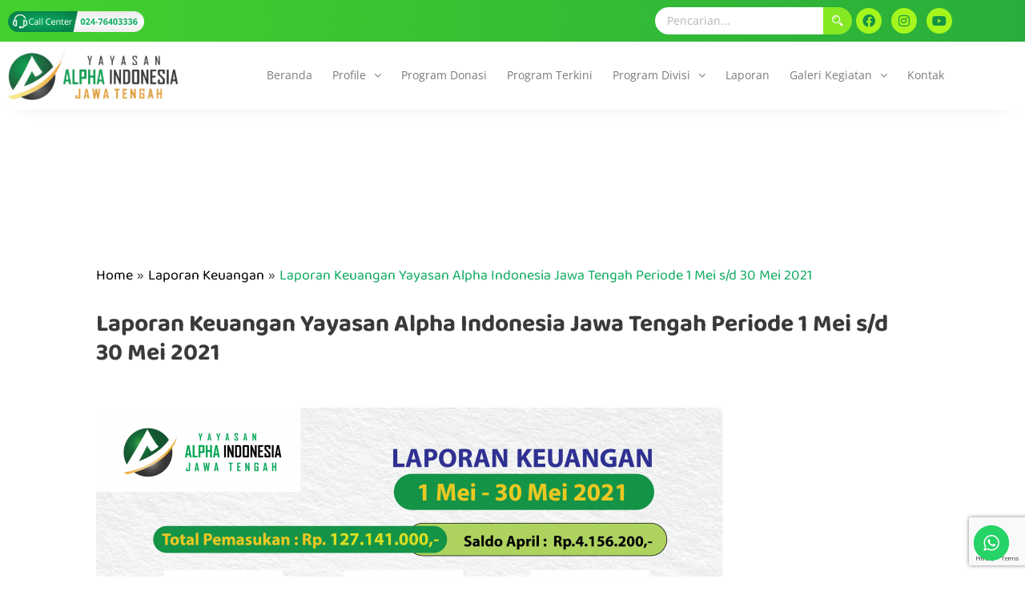

--- FILE ---
content_type: text/html; charset=UTF-8
request_url: https://alphajateng.or.id/laporan-keuangan-yayasan-alpha-indonesia-jawa-tengah-periode-1-mei-s-d-30-mei-2021/
body_size: 147536
content:
<!DOCTYPE html>
<html lang="en-US" prefix="og: http://ogp.me/ns# fb: http://ogp.me/ns/fb# website: http://ogp.me/ns/website#">
<head>
<meta charset="UTF-8">
<meta name="viewport" content="width=device-width, initial-scale=1">
<link rel="profile" href="https://gmpg.org/xfn/11">
<link rel="stylesheet" type="text/css" href="https://alphajateng.or.id/wp-content/themes/astra/cssku.css">
<link rel="stylesheet" type="text/css" href="https://alphajateng.or.id/wp-content/themes/astra/cssmobile.css">

<!-- Facebook Pixel Code -->
<!-- <script>
  !function(f,b,e,v,n,t,s)
  {if(f.fbq)return;n=f.fbq=function(){n.callMethod?
  n.callMethod.apply(n,arguments):n.queue.push(arguments)};
  if(!f._fbq)f._fbq=n;n.push=n;n.loaded=!0;n.version='2.0';
  n.queue=[];t=b.createElement(e);t.async=!0;
  t.src=v;s=b.getElementsByTagName(e)[0];
  s.parentNode.insertBefore(t,s)}(window, document,'script',
  'https://connect.facebook.net/en_US/fbevents.js');
  fbq('init', '###');
  fbq('track', 'PageView');
</script>
<noscript>
  <img height="1" width="1" style="display:none" 
       src="https://www.facebook.com/tr?id=###&ev=PageView&noscript=1"/>
</noscript> -->
<!-- End Facebook Pixel Code -->

<!-- Facebook Pixel Code -->
<!-- <script>
!function(f,b,e,v,n,t,s)
{if(f.fbq)return;n=f.fbq=function(){n.callMethod?
n.callMethod.apply(n,arguments):n.queue.push(arguments)};
if(!f._fbq)f._fbq=n;n.push=n;n.loaded=!0;n.version='2.0';
n.queue=[];t=b.createElement(e);t.async=!0;
t.src=v;s=b.getElementsByTagName(e)[0];
s.parentNode.insertBefore(t,s)}(window, document,'script',
'https://connect.facebook.net/en_US/fbevents.js');
fbq('init', '1354530601580321');
fbq('track', 'PageView');
</script>
<noscript><img height="1" width="1" style="display:none"
src="https://www.facebook.com/tr?id=1354530601580321&ev=PageView&noscript=1"
/>
</noscript> -->
<!-- End Facebook Pixel Code -->


<!-- Facebook Pixel Code -->
<script>
  !function(f,b,e,v,n,t,s)
  {if(f.fbq)return;n=f.fbq=function(){n.callMethod?
  n.callMethod.apply(n,arguments):n.queue.push(arguments)};
  if(!f._fbq)f._fbq=n;n.push=n;n.loaded=!0;n.version='2.0';
  n.queue=[];t=b.createElement(e);t.async=!0;
  t.src=v;s=b.getElementsByTagName(e)[0];
  s.parentNode.insertBefore(t,s)}(window, document,'script',
  'https://connect.facebook.net/en_US/fbevents.js');
  fbq('init', '337952507862059');
  fbq('track', 'PageView');
</script>
<noscript><img height="1" width="1" style="display:none"
  src="https://www.facebook.com/tr?id=337952507862059&ev=PageView&noscript=1"
/></noscript>
<!-- End Facebook Pixel Code -->

<meta name='robots' content='index, follow, max-image-preview:large, max-snippet:-1, max-video-preview:-1' />

	<!-- This site is optimized with the Yoast SEO plugin v26.8 - https://yoast.com/product/yoast-seo-wordpress/ -->
	<title>Laporan Keuangan Yayasan Alpha Indonesia Jawa Tengah Periode 1 Mei s/d 30 Mei 2021 - Yayasan Alpha Indonesia Jawa Tengah</title>
	<link rel="canonical" href="https://alphajateng.or.id/laporan-keuangan-yayasan-alpha-indonesia-jawa-tengah-periode-1-mei-s-d-30-mei-2021/" />
	<meta property="og:locale" content="en_US" />
	<meta property="og:type" content="article" />
	<meta property="og:title" content="Laporan Keuangan Yayasan Alpha Indonesia Jawa Tengah Periode 1 Mei s/d 30 Mei 2021 - Yayasan Alpha Indonesia Jawa Tengah" />
	<meta property="og:description" content="Terima kasih kepada Para Sahabat Alpha Jawa Tengah yang telah membantu dan mensupport program-program kemanusiaan selama bulan Mei dan bulan-bulan sebelumnya Amanah telah kami sampaikan, Semoga semua donasi yang telah diberikan, menjadi amal kebaikan, pelindung, dan memberikan keberkahan untuk kita semua&#8230; Allohumma aamiin&#8230; Yayasan Alpha Indonesia Jawa Tengah" />
	<meta property="og:url" content="https://alphajateng.or.id/laporan-keuangan-yayasan-alpha-indonesia-jawa-tengah-periode-1-mei-s-d-30-mei-2021/" />
	<meta property="og:site_name" content="Yayasan Alpha Indonesia Jawa Tengah" />
	<meta property="article:publisher" content="https://www.facebook.com/yaisemarang/" />
	<meta property="article:published_time" content="2021-07-29T09:00:01+00:00" />
	<meta property="og:image" content="https://alphajateng.or.id/wp-content/uploads/2021/07/laporan-n-03-784x1024.png" />
	<meta property="og:image:width" content="784" />
	<meta property="og:image:height" content="1024" />
	<meta property="og:image:type" content="image/png" />
	<meta name="author" content="admin YAI" />
	<meta name="twitter:card" content="summary_large_image" />
	<meta name="twitter:label1" content="Written by" />
	<meta name="twitter:data1" content="admin YAI" />
	<meta name="twitter:label2" content="Est. reading time" />
	<meta name="twitter:data2" content="1 minute" />
	<script type="application/ld+json" class="yoast-schema-graph">{"@context":"https://schema.org","@graph":[{"@type":"Article","@id":"https://alphajateng.or.id/laporan-keuangan-yayasan-alpha-indonesia-jawa-tengah-periode-1-mei-s-d-30-mei-2021/#article","isPartOf":{"@id":"https://alphajateng.or.id/laporan-keuangan-yayasan-alpha-indonesia-jawa-tengah-periode-1-mei-s-d-30-mei-2021/"},"author":{"name":"admin YAI","@id":"https://alphajateng.or.id/#/schema/person/0eb5c861b352a00459636bcc7a55857a"},"headline":"Laporan Keuangan Yayasan Alpha Indonesia Jawa Tengah Periode 1 Mei s/d 30 Mei 2021","datePublished":"2021-07-29T09:00:01+00:00","mainEntityOfPage":{"@id":"https://alphajateng.or.id/laporan-keuangan-yayasan-alpha-indonesia-jawa-tengah-periode-1-mei-s-d-30-mei-2021/"},"wordCount":60,"commentCount":0,"publisher":{"@id":"https://alphajateng.or.id/#organization"},"image":{"@id":"https://alphajateng.or.id/laporan-keuangan-yayasan-alpha-indonesia-jawa-tengah-periode-1-mei-s-d-30-mei-2021/#primaryimage"},"thumbnailUrl":"https://alphajateng.or.id/wp-content/uploads/2021/07/laporan-n-03.png","articleSection":["Laporan Keuangan"],"inLanguage":"en-US","potentialAction":[{"@type":"CommentAction","name":"Comment","target":["https://alphajateng.or.id/laporan-keuangan-yayasan-alpha-indonesia-jawa-tengah-periode-1-mei-s-d-30-mei-2021/#respond"]}]},{"@type":"WebPage","@id":"https://alphajateng.or.id/laporan-keuangan-yayasan-alpha-indonesia-jawa-tengah-periode-1-mei-s-d-30-mei-2021/","url":"https://alphajateng.or.id/laporan-keuangan-yayasan-alpha-indonesia-jawa-tengah-periode-1-mei-s-d-30-mei-2021/","name":"Laporan Keuangan Yayasan Alpha Indonesia Jawa Tengah Periode 1 Mei s/d 30 Mei 2021 - Yayasan Alpha Indonesia Jawa Tengah","isPartOf":{"@id":"https://alphajateng.or.id/#website"},"primaryImageOfPage":{"@id":"https://alphajateng.or.id/laporan-keuangan-yayasan-alpha-indonesia-jawa-tengah-periode-1-mei-s-d-30-mei-2021/#primaryimage"},"image":{"@id":"https://alphajateng.or.id/laporan-keuangan-yayasan-alpha-indonesia-jawa-tengah-periode-1-mei-s-d-30-mei-2021/#primaryimage"},"thumbnailUrl":"https://alphajateng.or.id/wp-content/uploads/2021/07/laporan-n-03.png","datePublished":"2021-07-29T09:00:01+00:00","breadcrumb":{"@id":"https://alphajateng.or.id/laporan-keuangan-yayasan-alpha-indonesia-jawa-tengah-periode-1-mei-s-d-30-mei-2021/#breadcrumb"},"inLanguage":"en-US","potentialAction":[{"@type":"ReadAction","target":["https://alphajateng.or.id/laporan-keuangan-yayasan-alpha-indonesia-jawa-tengah-periode-1-mei-s-d-30-mei-2021/"]}]},{"@type":"ImageObject","inLanguage":"en-US","@id":"https://alphajateng.or.id/laporan-keuangan-yayasan-alpha-indonesia-jawa-tengah-periode-1-mei-s-d-30-mei-2021/#primaryimage","url":"https://alphajateng.or.id/wp-content/uploads/2021/07/laporan-n-03.png","contentUrl":"https://alphajateng.or.id/wp-content/uploads/2021/07/laporan-n-03.png","width":4500,"height":5879},{"@type":"BreadcrumbList","@id":"https://alphajateng.or.id/laporan-keuangan-yayasan-alpha-indonesia-jawa-tengah-periode-1-mei-s-d-30-mei-2021/#breadcrumb","itemListElement":[{"@type":"ListItem","position":1,"name":"Home","item":"https://alphajateng.or.id/"},{"@type":"ListItem","position":2,"name":"Laporan Keuangan Yayasan Alpha Indonesia Jawa Tengah Periode 1 Mei s/d 30 Mei 2021"}]},{"@type":"WebSite","@id":"https://alphajateng.or.id/#website","url":"https://alphajateng.or.id/","name":"Yayasan Alpha Indonesia Jawa Tengah","description":"Dari Jawa Tengah Untuk Indonesia","publisher":{"@id":"https://alphajateng.or.id/#organization"},"potentialAction":[{"@type":"SearchAction","target":{"@type":"EntryPoint","urlTemplate":"https://alphajateng.or.id/?s={search_term_string}"},"query-input":{"@type":"PropertyValueSpecification","valueRequired":true,"valueName":"search_term_string"}}],"inLanguage":"en-US"},{"@type":"Organization","@id":"https://alphajateng.or.id/#organization","name":"Yayasan Alpha Indonesia Jawa Tengah","url":"https://alphajateng.or.id/","logo":{"@type":"ImageObject","inLanguage":"en-US","@id":"https://alphajateng.or.id/#/schema/logo/image/","url":"https://alphajateng.or.id/wp-content/uploads/2021/04/favicon.jpg","contentUrl":"https://alphajateng.or.id/wp-content/uploads/2021/04/favicon.jpg","width":100,"height":100,"caption":"Yayasan Alpha Indonesia Jawa Tengah"},"image":{"@id":"https://alphajateng.or.id/#/schema/logo/image/"},"sameAs":["https://www.facebook.com/yaisemarang/","https://www.instagram.com/alphajawatengah_official/","https://www.youtube.com/channel/UCZ7cmrf40mP8TJYmql_jSng"]},{"@type":"Person","@id":"https://alphajateng.or.id/#/schema/person/0eb5c861b352a00459636bcc7a55857a","name":"admin YAI","image":{"@type":"ImageObject","inLanguage":"en-US","@id":"https://alphajateng.or.id/#/schema/person/image/","url":"https://secure.gravatar.com/avatar/8810f2d22deb8db2a81123f6eb508e12e59a55cc317b48e93d7acb29d839f55e?s=96&d=mm&r=g","contentUrl":"https://secure.gravatar.com/avatar/8810f2d22deb8db2a81123f6eb508e12e59a55cc317b48e93d7acb29d839f55e?s=96&d=mm&r=g","caption":"admin YAI"},"url":"https://alphajateng.or.id/author/admin_yai/"}]}</script>
	<!-- / Yoast SEO plugin. -->


<link rel='dns-prefetch' href='//fonts.googleapis.com' />
<link rel="alternate" type="application/rss+xml" title="Yayasan Alpha Indonesia Jawa Tengah &raquo; Feed" href="https://alphajateng.or.id/feed/" />
<link rel="alternate" type="application/rss+xml" title="Yayasan Alpha Indonesia Jawa Tengah &raquo; Comments Feed" href="https://alphajateng.or.id/comments/feed/" />
<link rel="alternate" type="application/rss+xml" title="Yayasan Alpha Indonesia Jawa Tengah &raquo; Laporan Keuangan Yayasan Alpha Indonesia Jawa Tengah Periode 1 Mei s/d 30 Mei 2021 Comments Feed" href="https://alphajateng.or.id/laporan-keuangan-yayasan-alpha-indonesia-jawa-tengah-periode-1-mei-s-d-30-mei-2021/feed/" />
<link rel="alternate" title="oEmbed (JSON)" type="application/json+oembed" href="https://alphajateng.or.id/wp-json/oembed/1.0/embed?url=https%3A%2F%2Falphajateng.or.id%2Flaporan-keuangan-yayasan-alpha-indonesia-jawa-tengah-periode-1-mei-s-d-30-mei-2021%2F" />
<link rel="alternate" title="oEmbed (XML)" type="text/xml+oembed" href="https://alphajateng.or.id/wp-json/oembed/1.0/embed?url=https%3A%2F%2Falphajateng.or.id%2Flaporan-keuangan-yayasan-alpha-indonesia-jawa-tengah-periode-1-mei-s-d-30-mei-2021%2F&#038;format=xml" />
<style id='wp-img-auto-sizes-contain-inline-css'>
img:is([sizes=auto i],[sizes^="auto," i]){contain-intrinsic-size:3000px 1500px}
/*# sourceURL=wp-img-auto-sizes-contain-inline-css */
</style>
<link rel='stylesheet' id='astra-theme-css-css' href='https://alphajateng.or.id/wp-content/themes/astra/assets/css/minified/frontend.min.css?ver=3.2.0' media='all' />
<style id='astra-theme-css-inline-css'>
html{font-size:93.75%;}a,.page-title{color:#0274be;}a:hover,a:focus{color:#3a3a3a;}body,button,input,select,textarea,.ast-button,.ast-custom-button{font-family:'Open Sans',sans-serif;font-weight:400;font-size:15px;font-size:1rem;}blockquote{color:#000000;}h1,.entry-content h1,h2,.entry-content h2,h3,.entry-content h3,h4,.entry-content h4,h5,.entry-content h5,h6,.entry-content h6,.site-title,.site-title a{font-family:'Baloo 2',display;font-weight:700;}.site-title{font-size:35px;font-size:2.3333333333333rem;}.ast-archive-description .ast-archive-title{font-size:40px;font-size:2.6666666666667rem;}.site-header .site-description{font-size:15px;font-size:1rem;}.entry-title{font-size:30px;font-size:2rem;}h1,.entry-content h1{font-size:40px;font-size:2.6666666666667rem;font-weight:700;font-family:'Baloo 2',display;}h2,.entry-content h2{font-size:30px;font-size:2rem;font-weight:700;font-family:'Baloo 2',display;}h3,.entry-content h3{font-size:25px;font-size:1.6666666666667rem;font-family:'Baloo 2',display;}h4,.entry-content h4{font-size:20px;font-size:1.3333333333333rem;}h5,.entry-content h5{font-size:18px;font-size:1.2rem;}h6,.entry-content h6{font-size:15px;font-size:1rem;}.ast-single-post .entry-title,.page-title{font-size:30px;font-size:2rem;}::selection{background-color:#0274be;color:#ffffff;}body,h1,.entry-title a,.entry-content h1,h2,.entry-content h2,h3,.entry-content h3,h4,.entry-content h4,h5,.entry-content h5,h6,.entry-content h6{color:#3a3a3a;}.tagcloud a:hover,.tagcloud a:focus,.tagcloud a.current-item{color:#ffffff;border-color:#0274be;background-color:#0274be;}input:focus,input[type="text"]:focus,input[type="email"]:focus,input[type="url"]:focus,input[type="password"]:focus,input[type="reset"]:focus,input[type="search"]:focus,textarea:focus{border-color:#0274be;}input[type="radio"]:checked,input[type=reset],input[type="checkbox"]:checked,input[type="checkbox"]:hover:checked,input[type="checkbox"]:focus:checked,input[type=range]::-webkit-slider-thumb{border-color:#0274be;background-color:#0274be;box-shadow:none;}.site-footer a:hover + .post-count,.site-footer a:focus + .post-count{background:#0274be;border-color:#0274be;}.single .nav-links .nav-previous,.single .nav-links .nav-next{color:#0274be;}.entry-meta,.entry-meta *{line-height:1.45;color:#0274be;}.entry-meta a:hover,.entry-meta a:hover *,.entry-meta a:focus,.entry-meta a:focus *,.page-links > .page-link,.page-links .page-link:hover,.post-navigation a:hover{color:#3a3a3a;}.widget-title{font-size:21px;font-size:1.4rem;color:#3a3a3a;}#cat option,.secondary .calendar_wrap thead a,.secondary .calendar_wrap thead a:visited{color:#0274be;}.secondary .calendar_wrap #today,.ast-progress-val span{background:#0274be;}.secondary a:hover + .post-count,.secondary a:focus + .post-count{background:#0274be;border-color:#0274be;}.calendar_wrap #today > a{color:#ffffff;}.page-links .page-link,.single .post-navigation a{color:#0274be;}.comment-reply-title{font-size:24px;font-size:1.6rem;}.ast-comment-meta{line-height:1.666666667;color:#0274be;font-size:12px;font-size:0.8rem;}.ast-comment-list #cancel-comment-reply-link{font-size:15px;font-size:1rem;}.comments-count-wrapper {padding: 2em 0;}.comments-count-wrapper .comments-title {font-weight: normal;word-wrap: break-word;}.ast-comment-list {margin: 0;word-wrap: break-word;padding-bottom: 0.5em;list-style: none;}.ast-comment-list li {list-style: none;}.ast-comment-list li.depth-1 .ast-comment,.ast-comment-list li.depth-2 .ast-comment {border-bottom: 1px solid #eeeeee;}.ast-comment-list .comment-respond {padding: 1em 0;border-bottom: 1px solid #eeeeee;}.ast-comment-list .comment-respond .comment-reply-title {margin-top: 0;padding-top: 0;}.ast-comment-list .comment-respond p {margin-bottom: .5em;}.ast-comment-list .ast-comment-edit-reply-wrap {-js-display: flex;display: flex;justify-content: flex-end;}.ast-comment-list .ast-edit-link {flex: 1;}.ast-comment-list .comment-awaiting-moderation {margin-bottom: 0;}.ast-comment {padding: 1em 0;}.ast-comment-avatar-wrap img {border-radius: 50%;}.ast-comment-content {clear: both;}.ast-comment-cite-wrap {text-align: left;}.ast-comment-cite-wrap cite {font-style: normal;}.comment-reply-title {padding-top: 1em;font-weight: normal;line-height: 1.65;}.ast-comment-meta {margin-bottom: 0.5em;}.comments-area {border-top: 1px solid #eeeeee;margin-top: 2em;}.comments-area .comment-form-comment {width: 100%;border: none;margin: 0;padding: 0;}.comments-area .comment-notes,.comments-area .comment-textarea,.comments-area .form-allowed-tags {margin-bottom: 1.5em;}.comments-area .form-submit {margin-bottom: 0;}.comments-area textarea#comment,.comments-area .ast-comment-formwrap input[type="text"] {width: 100%;border-radius: 0;vertical-align: middle;margin-bottom: 10px;}.comments-area .no-comments {margin-top: 0.5em;margin-bottom: 0.5em;}.comments-area p.logged-in-as {margin-bottom: 1em;}.ast-separate-container .comments-count-wrapper {background-color: #fff;padding: 2em 6.67em 0;}@media (max-width: 1200px) {.ast-separate-container .comments-count-wrapper {padding: 2em 3.34em;}}.ast-separate-container .comments-area {border-top: 0;}.ast-separate-container .ast-comment-list {padding-bottom: 0;}.ast-separate-container .ast-comment-list li {background-color: #fff;}.ast-separate-container .ast-comment-list li.depth-1 {padding: 4em 6.67em;margin-bottom: 2em;}@media (max-width: 1200px) {.ast-separate-container .ast-comment-list li.depth-1 {padding: 3em 3.34em;}}.ast-separate-container .ast-comment-list li.depth-1 .children li {padding-bottom: 0;padding-top: 0;margin-bottom: 0;}.ast-separate-container .ast-comment-list li.depth-1 .ast-comment,.ast-separate-container .ast-comment-list li.depth-2 .ast-comment {border-bottom: 0;}.ast-separate-container .ast-comment-list .comment-respond {padding-top: 0;padding-bottom: 1em;background-color: transparent;}.ast-separate-container .ast-comment-list .pingback p {margin-bottom: 0;}.ast-separate-container .ast-comment-list .bypostauthor {padding: 2em;margin-bottom: 1em;}.ast-separate-container .ast-comment-list .bypostauthor li {background: transparent;margin-bottom: 0;padding: 0 0 0 2em;}.ast-separate-container .comment-respond {background-color: #fff;padding: 4em 6.67em;border-bottom: 0;}@media (max-width: 1200px) {.ast-separate-container .comment-respond {padding: 3em 2.34em;}}.ast-separate-container .comment-reply-title {padding-top: 0;}.ast-comment-list .children {margin-left: 2em;}@media (max-width: 992px) {.ast-comment-list .children {margin-left: 1em;}}.ast-comment-list #cancel-comment-reply-link {white-space: nowrap;font-size: 15px;font-size: 1rem;margin-left: 1em;}.ast-comment-avatar-wrap {float: left;clear: right;margin-right: 1.33333em;}.ast-comment-meta-wrap {float: left;clear: right;padding: 0 0 1.33333em;}.ast-comment-time .timendate,.ast-comment-time .reply {margin-right: 0.5em;}.comments-area #wp-comment-cookies-consent {margin-right: 10px;}.ast-page-builder-template .comments-area {padding-left: 20px;padding-right: 20px;margin-top: 2em;margin-bottom: 2em;}.ast-separate-container .ast-comment-list .bypostauthor .bypostauthor {background: transparent;margin-bottom: 0;padding-right: 0;padding-bottom: 0;padding-top: 0;}.wp-block-buttons.aligncenter{justify-content:center;}@media (min-width:1200px){.wp-block-group .has-background{padding:20px;}}@media (min-width:1200px){.ast-plain-container.ast-no-sidebar .entry-content .alignwide .wp-block-cover__inner-container,.ast-plain-container.ast-no-sidebar .entry-content .alignfull .wp-block-cover__inner-container{width:1240px;}}@media (min-width:1200px){.wp-block-cover-image.alignwide .wp-block-cover__inner-container,.wp-block-cover.alignwide .wp-block-cover__inner-container,.wp-block-cover-image.alignfull .wp-block-cover__inner-container,.wp-block-cover.alignfull .wp-block-cover__inner-container{width:100%;}}.ast-plain-container.ast-no-sidebar #primary{margin-top:0;margin-bottom:0;}@media (max-width:921px){.ast-theme-transparent-header #primary,.ast-theme-transparent-header #secondary{padding:0;}}.wp-block-columns{margin-bottom:unset;}.wp-block-image.size-full{margin:2rem 0;}.wp-block-separator.has-background{padding:0;}.wp-block-gallery{margin-bottom:1.6em;}.wp-block-group{padding-top:4em;padding-bottom:4em;}.wp-block-group__inner-container .wp-block-columns:last-child,.wp-block-group__inner-container :last-child,.wp-block-table table{margin-bottom:0;}.blocks-gallery-grid{width:100%;}.wp-block-navigation-link__content{padding:5px 0;}.wp-block-group .wp-block-group .has-text-align-center,.wp-block-group .wp-block-column .has-text-align-center{max-width:100%;}.has-text-align-center{margin:0 auto;}@media (min-width:1200px){.wp-block-cover__inner-container,.alignwide .wp-block-group__inner-container,.alignfull .wp-block-group__inner-container{max-width:1200px;margin:0 auto;}.wp-block-group.alignnone,.wp-block-group.aligncenter,.wp-block-group.alignleft,.wp-block-group.alignright,.wp-block-group.alignwide,.wp-block-columns.alignwide{margin:2rem 0 1rem 0;}}@media (max-width:1200px){.wp-block-group{padding:3em;}.wp-block-group .wp-block-group{padding:1.5em;}.wp-block-columns,.wp-block-column{margin:1rem 0;}}@media (min-width:921px){.wp-block-columns .wp-block-group{padding:2em;}}@media (max-width:544px){.wp-block-cover-image .wp-block-cover__inner-container,.wp-block-cover .wp-block-cover__inner-container{width:unset;}.wp-block-cover,.wp-block-cover-image{padding:2em 0;}.wp-block-group,.wp-block-cover{padding:2em;}.wp-block-media-text__media img,.wp-block-media-text__media video{width:unset;max-width:100%;}.wp-block-media-text.has-background .wp-block-media-text__content{padding:1em;}}@media (max-width:921px){.ast-plain-container.ast-no-sidebar #primary{padding:0;}}@media (min-width:544px){.entry-content .wp-block-media-text.has-media-on-the-right .wp-block-media-text__content{padding:0 8% 0 0;}.entry-content .wp-block-media-text .wp-block-media-text__content{padding:0 0 0 8%;}.ast-plain-container .site-content .entry-content .has-custom-content-position.is-position-bottom-left > *,.ast-plain-container .site-content .entry-content .has-custom-content-position.is-position-bottom-right > *,.ast-plain-container .site-content .entry-content .has-custom-content-position.is-position-top-left > *,.ast-plain-container .site-content .entry-content .has-custom-content-position.is-position-top-right > *,.ast-plain-container .site-content .entry-content .has-custom-content-position.is-position-center-right > *,.ast-plain-container .site-content .entry-content .has-custom-content-position.is-position-center-left > *{margin:0;}}@media (max-width:544px){.entry-content .wp-block-media-text .wp-block-media-text__content{padding:8% 0;}.wp-block-media-text .wp-block-media-text__media img{width:auto;max-width:100%;}}@media (max-width:921px){.ast-separate-container .ast-article-post,.ast-separate-container .ast-article-single{padding:1.5em 2.14em;}.ast-separate-container #primary,.ast-separate-container #secondary{padding:1.5em 0;}#primary,#secondary{padding:1.5em 0;margin:0;}.ast-left-sidebar #content > .ast-container{display:flex;flex-direction:column-reverse;width:100%;}.ast-author-box img.avatar{margin:20px 0 0 0;}}@media (max-width:921px){.ast-right-sidebar #primary{padding-right:0;}}@media (min-width:922px){.ast-separate-container.ast-right-sidebar #primary,.ast-separate-container.ast-left-sidebar #primary{border:0;}.search-no-results.ast-separate-container #primary{margin-bottom:4em;}}@media (min-width:922px){.ast-separate-container .ast-comment-list li .comment-respond{padding-left:2.66666em;padding-right:2.66666em;}}@media (min-width:922px){.ast-right-sidebar #primary{border-right:1px solid #eee;}.ast-left-sidebar #primary{border-left:1px solid #eee;}}.wp-block-button .wp-block-button__link,{color:#ffffff;}.wp-block-button .wp-block-button__link{border-style:solid;border-top-width:0;border-right-width:0;border-left-width:0;border-bottom-width:0;border-color:#0274be;background-color:#0274be;color:#ffffff;font-family:inherit;font-weight:inherit;line-height:1;border-radius:2px;padding-top:10px;padding-right:40px;padding-bottom:10px;padding-left:40px;}.wp-block-button .wp-block-button__link:hover,.wp-block-button .wp-block-button__link:focus{color:#ffffff;background-color:#3a3a3a;border-color:#3a3a3a;}.menu-toggle,button,.ast-button,.ast-custom-button,.button,input#submit,input[type="button"],input[type="submit"],input[type="reset"]{border-style:solid;border-top-width:0;border-right-width:0;border-left-width:0;border-bottom-width:0;color:#ffffff;border-color:#0274be;background-color:#0274be;border-radius:2px;padding-top:10px;padding-right:40px;padding-bottom:10px;padding-left:40px;font-family:inherit;font-weight:inherit;line-height:1;}button:focus,.menu-toggle:hover,button:hover,.ast-button:hover,.ast-custom-button:hover .button:hover,.ast-custom-button:hover ,input[type=reset]:hover,input[type=reset]:focus,input#submit:hover,input#submit:focus,input[type="button"]:hover,input[type="button"]:focus,input[type="submit"]:hover,input[type="submit"]:focus{color:#ffffff;background-color:#3a3a3a;border-color:#3a3a3a;}@media (min-width:921px){.ast-container{max-width:100%;}}@media (min-width:544px){.ast-container{max-width:100%;}}@media (max-width:544px){.ast-separate-container .ast-article-post,.ast-separate-container .ast-article-single{padding:1.5em 1em;}.ast-separate-container #content .ast-container{padding-left:0.54em;padding-right:0.54em;}.ast-separate-container .ast-archive-description{padding:1.5em 1em;}.ast-search-menu-icon.ast-dropdown-active .search-field{width:170px;}}@media (max-width:544px){.ast-separate-container .comments-count-wrapper{padding:1.5em 1em;}.ast-separate-container .ast-comment-list li.depth-1{padding:1.5em 1em;margin-bottom:1.5em;}.ast-separate-container .ast-comment-list .bypostauthor{padding:.5em;}.ast-separate-container .comment-respond{padding:1.5em 1em;}}@media (max-width:544px){.ast-comment-list .children{margin-left:0.66666em;}.ast-separate-container .ast-comment-list .bypostauthor li{padding:0 0 0 .5em;}}@media (max-width:921px){.ast-mobile-header-stack .main-header-bar .ast-search-menu-icon{display:inline-block;}.ast-header-break-point.ast-header-custom-item-outside .ast-mobile-header-stack .main-header-bar .ast-search-icon{margin:0;}}@media (max-width:921px){.ast-comment-avatar-wrap img{max-width:2.5em;}.comments-area{margin-top:1.5em;}.ast-separate-container .comments-count-wrapper{padding:2em 2.14em;}.ast-separate-container .ast-comment-list li.depth-1{padding:1.5em 2.14em;}.ast-separate-container .comment-respond{padding:2em 2.14em;}}@media (max-width:921px){.ast-comment-avatar-wrap{margin-right:0.5em;}}body,.ast-separate-container{background-color:#ffffff;;background-image:none;;}@media (max-width:921px){.ast-archive-description .ast-archive-title{font-size:40px;}.entry-title{font-size:30px;}h1,.entry-content h1{font-size:30px;}h2,.entry-content h2{font-size:25px;}h3,.entry-content h3{font-size:20px;}.ast-single-post .entry-title,.page-title{font-size:30px;}}@media (max-width:544px){.ast-archive-description .ast-archive-title{font-size:40px;}.entry-title{font-size:30px;}h1,.entry-content h1{font-size:30px;}h2,.entry-content h2{font-size:25px;}h3,.entry-content h3{font-size:20px;}.ast-single-post .entry-title,.page-title{font-size:30px;}}@media (max-width:921px){html{font-size:85.5%;}}@media (max-width:544px){html{font-size:85.5%;}}@media (min-width:922px){.ast-container{max-width:1240px;}}@font-face {font-family: "Astra";src: url(https://alphajateng.or.id/wp-content/themes/astra/assets/fonts/astra.woff) format("woff"),url(https://alphajateng.or.id/wp-content/themes/astra/assets/fonts/astra.ttf) format("truetype"),url(https://alphajateng.or.id/wp-content/themes/astra/assets/fonts/astra.svg#astra) format("svg");font-weight: normal;font-style: normal;font-display: fallback;}@media (min-width:922px){.main-header-menu .sub-menu .menu-item.ast-left-align-sub-menu:hover > .sub-menu,.main-header-menu .sub-menu .menu-item.ast-left-align-sub-menu.focus > .sub-menu{margin-left:-0px;}}.ast-breadcrumbs .trail-browse,.ast-breadcrumbs .trail-items,.ast-breadcrumbs .trail-items li{display:inline-block;margin:0;padding:0;border:none;background:inherit;text-indent:0;}.ast-breadcrumbs .trail-browse{font-size:inherit;font-style:inherit;font-weight:inherit;color:inherit;}.ast-breadcrumbs .trail-items{list-style:none;}.trail-items li::after{padding:0 0.3em;content:"\00bb";}.trail-items li:last-of-type::after{display:none;}.trail-items li::after{content:"\00bb";}.ast-breadcrumbs-wrapper .trail-items a{color:#000000;}.ast-breadcrumbs-wrapper .trail-items .trail-end{color:#02aa10;}.ast-breadcrumbs-wrapper,.ast-breadcrumbs-wrapper a{font-family:'Baloo 2',display;font-weight:inherit;font-size:18px;font-size:1.2rem;}.ast-default-menu-enable.ast-main-header-nav-open.ast-header-break-point .main-header-bar.ast-header-breadcrumb,.ast-main-header-nav-open .main-header-bar.ast-header-breadcrumb{padding-top:1em;padding-bottom:1em;}.ast-header-break-point .main-header-bar.ast-header-breadcrumb{border-bottom-width:1px;border-bottom-color:#eaeaea;border-bottom-style:solid;}.ast-breadcrumbs-wrapper{line-height:1.4;}.ast-breadcrumbs-wrapper .rank-math-breadcrumb p{margin-bottom:0px;}.ast-breadcrumbs-wrapper{display:block;width:100%;}@media (max-width:921px){.ast-builder-grid-row-container.ast-builder-grid-row-tablet-6-equal .ast-builder-grid-row{grid-template-columns:repeat( 6,1fr );}.ast-builder-grid-row-container.ast-builder-grid-row-tablet-5-equal .ast-builder-grid-row{grid-template-columns:repeat( 5,1fr );}.ast-builder-grid-row-container.ast-builder-grid-row-tablet-4-equal .ast-builder-grid-row{grid-template-columns:repeat( 4,1fr );}.ast-builder-grid-row-container.ast-builder-grid-row-tablet-4-lheavy .ast-builder-grid-row{grid-template-columns:2fr 1fr 1fr 1fr;}.ast-builder-grid-row-container.ast-builder-grid-row-tablet-4-rheavy .ast-builder-grid-row{grid-template-columns:1fr 1fr 1fr 2fr;}.ast-builder-grid-row-container.ast-builder-grid-row-tablet-3-equal .ast-builder-grid-row{grid-template-columns:repeat( 3,1fr );}.ast-builder-grid-row-container.ast-builder-grid-row-tablet-3-lheavy .ast-builder-grid-row{grid-template-columns:2fr 1fr 1fr;}.ast-builder-grid-row-container.ast-builder-grid-row-tablet-3-rheavy .ast-builder-grid-row{grid-template-columns:1fr 1fr 2fr;}.ast-builder-grid-row-container.ast-builder-grid-row-tablet-3-cheavy .ast-builder-grid-row{grid-template-columns:1fr 2fr 1fr;}.ast-builder-grid-row-container.ast-builder-grid-row-tablet-3-cwide .ast-builder-grid-row{grid-template-columns:1fr 3fr 1fr;}.ast-builder-grid-row-container.ast-builder-grid-row-tablet-3-firstrow .ast-builder-grid-row{grid-template-columns:1fr 1fr;}.ast-builder-grid-row-container.ast-builder-grid-row-tablet-3-firstrow .ast-builder-grid-row > *:first-child{grid-column:1 / -1;}.ast-builder-grid-row-container.ast-builder-grid-row-tablet-3-lastrow .ast-builder-grid-row{grid-template-columns:1fr 1fr;}.ast-builder-grid-row-container.ast-builder-grid-row-tablet-3-lastrow .ast-builder-grid-row > *:last-child{grid-column:1 / -1;}.ast-builder-grid-row-container.ast-builder-grid-row-tablet-2-equal .ast-builder-grid-row{grid-template-columns:repeat( 2,1fr );}.ast-builder-grid-row-container.ast-builder-grid-row-tablet-2-lheavy .ast-builder-grid-row{grid-template-columns:2fr 1fr;}.ast-builder-grid-row-container.ast-builder-grid-row-tablet-2-rheavy .ast-builder-grid-row{grid-template-columns:1fr 2fr;}.ast-builder-grid-row-container.ast-builder-grid-row-tablet-full .ast-builder-grid-row{grid-template-columns:1fr;}}@media (max-width:544px){.ast-builder-grid-row-container.ast-builder-grid-row-mobile-6-equal .ast-builder-grid-row{grid-template-columns:repeat( 6,1fr );}.ast-builder-grid-row-container.ast-builder-grid-row-mobile-5-equal .ast-builder-grid-row{grid-template-columns:repeat( 5,1fr );}.ast-builder-grid-row-container.ast-builder-grid-row-mobile-4-equal .ast-builder-grid-row{grid-template-columns:repeat( 4,1fr );}.ast-builder-grid-row-container.ast-builder-grid-row-mobile-4-lheavy .ast-builder-grid-row{grid-template-columns:2fr 1fr 1fr 1fr;}.ast-builder-grid-row-container.ast-builder-grid-row-mobile-4-rheavy .ast-builder-grid-row{grid-template-columns:1fr 1fr 1fr 2fr;}.ast-builder-grid-row-container.ast-builder-grid-row-mobile-3-equal .ast-builder-grid-row{grid-template-columns:repeat( 3,1fr );}.ast-builder-grid-row-container.ast-builder-grid-row-mobile-3-lheavy .ast-builder-grid-row{grid-template-columns:2fr 1fr 1fr;}.ast-builder-grid-row-container.ast-builder-grid-row-mobile-3-rheavy .ast-builder-grid-row{grid-template-columns:1fr 1fr 2fr;}.ast-builder-grid-row-container.ast-builder-grid-row-mobile-3-cheavy .ast-builder-grid-row{grid-template-columns:1fr 2fr 1fr;}.ast-builder-grid-row-container.ast-builder-grid-row-mobile-3-cwide .ast-builder-grid-row{grid-template-columns:1fr 3fr 1fr;}.ast-builder-grid-row-container.ast-builder-grid-row-mobile-3-firstrow .ast-builder-grid-row{grid-template-columns:1fr 1fr;}.ast-builder-grid-row-container.ast-builder-grid-row-mobile-3-firstrow .ast-builder-grid-row > *:first-child{grid-column:1 / -1;}.ast-builder-grid-row-container.ast-builder-grid-row-mobile-3-lastrow .ast-builder-grid-row{grid-template-columns:1fr 1fr;}.ast-builder-grid-row-container.ast-builder-grid-row-mobile-3-lastrow .ast-builder-grid-row > *:last-child{grid-column:1 / -1;}.ast-builder-grid-row-container.ast-builder-grid-row-mobile-2-equal .ast-builder-grid-row{grid-template-columns:repeat( 2,1fr );}.ast-builder-grid-row-container.ast-builder-grid-row-mobile-2-lheavy .ast-builder-grid-row{grid-template-columns:2fr 1fr;}.ast-builder-grid-row-container.ast-builder-grid-row-mobile-2-rheavy .ast-builder-grid-row{grid-template-columns:1fr 2fr;}.ast-builder-grid-row-container.ast-builder-grid-row-mobile-full .ast-builder-grid-row{grid-template-columns:1fr;}}.ast-builder-layout-element[data-section="title_tagline"]{display:flex;}@media (max-width:921px){.ast-header-break-point .ast-builder-layout-element[data-section="title_tagline"]{display:flex;}}@media (max-width:544px){.ast-header-break-point .ast-builder-layout-element[data-section="title_tagline"]{display:flex;}}.ast-builder-menu-1{font-family:inherit;font-weight:inherit;}.ast-builder-menu-1 .sub-menu,.ast-builder-menu-1 .inline-on-mobile .sub-menu{border-top-width:2px;border-bottom-width:0px;border-right-width:0px;border-left-width:0px;border-color:#0274be;border-style:solid;border-radius:0px;}.ast-builder-menu-1 .main-header-menu > .menu-item > .sub-menu,.ast-builder-menu-1 .main-header-menu > .menu-item > .astra-full-megamenu-wrapper{margin-top:0px;}.ast-desktop .ast-builder-menu-1 .main-header-menu > .menu-item > .sub-menu:before,.ast-desktop .ast-builder-menu-1 .main-header-menu > .menu-item > .astra-full-megamenu-wrapper:before{height:calc( 0px + 5px );}.ast-desktop .ast-builder-menu-1 .menu-item .sub-menu .menu-link{border-style:none;}@media (max-width:921px){.ast-header-break-point .ast-builder-menu-1 .menu-item.menu-item-has-children > .ast-menu-toggle{top:0;}.ast-builder-menu-1 .menu-item-has-children > .menu-link:after{content:unset;}}@media (max-width:544px){.ast-header-break-point .ast-builder-menu-1 .menu-item.menu-item-has-children > .ast-menu-toggle{top:0;}}.ast-builder-menu-1{display:flex;}@media (max-width:921px){.ast-header-break-point .ast-builder-menu-1{display:flex;}}@media (max-width:544px){.ast-header-break-point .ast-builder-menu-1{display:flex;}}.site-below-footer-wrap[data-section="section-below-footer-builder"]{background-color:#eeeeee;;min-height:80px;}.site-below-footer-wrap[data-section="section-below-footer-builder"] .ast-builder-grid-row{max-width:1200px;margin-left:auto;margin-right:auto;}.site-below-footer-wrap[data-section="section-below-footer-builder"] .ast-builder-grid-row,.site-below-footer-wrap[data-section="section-below-footer-builder"] .site-footer-section{align-items:flex-start;}.site-below-footer-wrap[data-section="section-below-footer-builder"].ast-footer-row-inline .site-footer-section{display:flex;margin-bottom:0;}@media (max-width:921px){.site-below-footer-wrap[data-section="section-below-footer-builder"].ast-footer-row-tablet-inline .site-footer-section{display:flex;margin-bottom:0;}.site-below-footer-wrap[data-section="section-below-footer-builder"].ast-footer-row-tablet-stack .site-footer-section{display:block;margin-bottom:10px;}}@media (max-width:544px){.site-below-footer-wrap[data-section="section-below-footer-builder"].ast-footer-row-mobile-inline .site-footer-section{display:flex;margin-bottom:0;}.site-below-footer-wrap[data-section="section-below-footer-builder"].ast-footer-row-mobile-stack .site-footer-section{display:block;margin-bottom:10px;}}.site-below-footer-wrap[data-section="section-below-footer-builder"]{display:grid;}@media (max-width:921px){.ast-header-break-point .site-below-footer-wrap[data-section="section-below-footer-builder"]{display:grid;}}@media (max-width:544px){.ast-header-break-point .site-below-footer-wrap[data-section="section-below-footer-builder"]{display:grid;}}.ast-footer-copyright{text-align:center;}.ast-footer-copyright {color:#3a3a3a;}@media (max-width:921px){.ast-footer-copyright{text-align:center;}}@media (max-width:544px){.ast-footer-copyright{text-align:center;}}.ast-footer-copyright.ast-builder-layout-element{display:flex;}@media (max-width:921px){.ast-header-break-point .ast-footer-copyright.ast-builder-layout-element{display:flex;}}@media (max-width:544px){.ast-header-break-point .ast-footer-copyright.ast-builder-layout-element{display:flex;}}.ast-header-break-point .main-header-bar{border-bottom-width:1px;}@media (min-width:922px){.main-header-bar{border-bottom-width:1px;}}.ast-safari-browser-less-than-11 .main-header-menu .menu-item, .ast-safari-browser-less-than-11 .main-header-bar .ast-masthead-custom-menu-items{display:block;}.main-header-menu .menu-item, .main-header-bar .ast-masthead-custom-menu-items{-js-display:flex;display:flex;-webkit-box-pack:center;-webkit-justify-content:center;-moz-box-pack:center;-ms-flex-pack:center;justify-content:center;-webkit-box-orient:vertical;-webkit-box-direction:normal;-webkit-flex-direction:column;-moz-box-orient:vertical;-moz-box-direction:normal;-ms-flex-direction:column;flex-direction:column;}.main-header-menu > .menu-item > .menu-link{height:100%;-webkit-box-align:center;-webkit-align-items:center;-moz-box-align:center;-ms-flex-align:center;align-items:center;-js-display:flex;display:flex;}.ast-primary-menu-disabled .main-header-bar .ast-masthead-custom-menu-items{flex:unset;}.ast-mobile-popup-drawer.active .ast-mobile-popup-inner{background-color:#ffffff;;color:#3a3a3a;}.ast-mobile-header-wrap .ast-mobile-header-content{background-color:#ffffff;;}.ast-mobile-popup-content > *, .ast-mobile-header-content > *{padding-top:0px;padding-bottom:0px;}@media (max-width:921px){.content-align-flex-start .ast-builder-layout-element{justify-content:flex-start;}.content-align-flex-start .main-header-menu{text-align:left;}}.ast-mobile-header-wrap .ast-primary-header-bar,.ast-primary-header-bar .site-primary-header-wrap{min-height:70px;}.ast-desktop .ast-primary-header-bar .main-header-menu > .menu-item{line-height:70px;}@media (max-width:921px){#masthead .ast-mobile-header-wrap .ast-above-header-bar,#masthead .ast-mobile-header-wrap .ast-primary-header-bar,#masthead .ast-mobile-header-wrap .ast-below-header-bar{padding-left:20px;padding-right:20px;}}.ast-header-break-point .ast-primary-header-bar{border-bottom-width:1px;border-bottom-color:#eaeaea;border-bottom-style:solid;}@media (min-width:922px){.ast-primary-header-bar{border-bottom-width:1px;border-bottom-color:#eaeaea;border-bottom-style:solid;}}.ast-primary-header-bar{background-color:#ffffff;;}.ast-primary-header-bar{display:block;}@media (max-width:921px){.ast-header-break-point .ast-primary-header-bar{display:grid;}}@media (max-width:544px){.ast-header-break-point .ast-primary-header-bar{display:grid;}}[data-section="section-header-mobile-trigger"] .ast-button-wrap .ast-mobile-menu-trigger-minimal{color:#0274be;border:none;background:transparent;}[data-section="section-header-mobile-trigger"] .ast-button-wrap .mobile-menu-toggle-icon .ast-mobile-svg{width:20px;height:20px;fill:#0274be;}[data-section="section-header-mobile-trigger"] .ast-button-wrap .mobile-menu-wrap .mobile-menu{color:#0274be;}@media (max-width:921px){.ast-builder-menu-mobile .main-navigation .menu-item > .menu-link{font-family:inherit;font-weight:inherit;}.ast-builder-menu-mobile .main-navigation .menu-item.menu-item-has-children > .ast-menu-toggle{top:0;}.ast-builder-menu-mobile .main-navigation .menu-item-has-children > .menu-link:after{content:unset;}.ast-header-break-point .ast-builder-menu-mobile .main-header-menu, .ast-header-break-point .ast-builder-menu-mobile .main-navigation .menu-item .menu-link, .ast-header-break-point .ast-builder-menu-mobile .main-navigation .menu-item .sub-menu .menu-link{border-style:none;}}@media (max-width:544px){.ast-builder-menu-mobile .main-navigation .menu-item.menu-item-has-children > .ast-menu-toggle{top:0;}}.ast-builder-menu-mobile .main-navigation{display:block;}@media (max-width:921px){.ast-header-break-point .ast-builder-menu-mobile .main-navigation{display:block;}}@media (max-width:544px){.ast-header-break-point .ast-builder-menu-mobile .main-navigation{display:block;}}
/*# sourceURL=astra-theme-css-inline-css */
</style>
<link rel='stylesheet' id='astra-google-fonts-css' href='//fonts.googleapis.com/css?family=Open+Sans%3A400%2C%7CBaloo+2%3A700%2C%2C400&#038;display=fallback&#038;ver=3.2.0' media='all' />
<link rel='stylesheet' id='astra-menu-animation-css' href='https://alphajateng.or.id/wp-content/themes/astra/assets/css/minified/menu-animation.min.css?ver=3.2.0' media='all' />
<link rel='stylesheet' id='ht_ctc_main_css-css' href='https://alphajateng.or.id/wp-content/plugins/click-to-chat-for-whatsapp/new/inc/assets/css/main.css?ver=4.36' media='all' />
<link rel='stylesheet' id='hfe-widgets-style-css' href='https://alphajateng.or.id/wp-content/plugins/header-footer-elementor/inc/widgets-css/frontend.css?ver=2.8.2' media='all' />
<style id='wp-emoji-styles-inline-css'>

	img.wp-smiley, img.emoji {
		display: inline !important;
		border: none !important;
		box-shadow: none !important;
		height: 1em !important;
		width: 1em !important;
		margin: 0 0.07em !important;
		vertical-align: -0.1em !important;
		background: none !important;
		padding: 0 !important;
	}
/*# sourceURL=wp-emoji-styles-inline-css */
</style>
<link rel='stylesheet' id='wp-block-library-css' href='https://alphajateng.or.id/wp-includes/css/dist/block-library/style.min.css?ver=6.9' media='all' />
<style id='classic-theme-styles-inline-css'>
/*! This file is auto-generated */
.wp-block-button__link{color:#fff;background-color:#32373c;border-radius:9999px;box-shadow:none;text-decoration:none;padding:calc(.667em + 2px) calc(1.333em + 2px);font-size:1.125em}.wp-block-file__button{background:#32373c;color:#fff;text-decoration:none}
/*# sourceURL=/wp-includes/css/classic-themes.min.css */
</style>
<style id='global-styles-inline-css'>
:root{--wp--preset--aspect-ratio--square: 1;--wp--preset--aspect-ratio--4-3: 4/3;--wp--preset--aspect-ratio--3-4: 3/4;--wp--preset--aspect-ratio--3-2: 3/2;--wp--preset--aspect-ratio--2-3: 2/3;--wp--preset--aspect-ratio--16-9: 16/9;--wp--preset--aspect-ratio--9-16: 9/16;--wp--preset--color--black: #000000;--wp--preset--color--cyan-bluish-gray: #abb8c3;--wp--preset--color--white: #ffffff;--wp--preset--color--pale-pink: #f78da7;--wp--preset--color--vivid-red: #cf2e2e;--wp--preset--color--luminous-vivid-orange: #ff6900;--wp--preset--color--luminous-vivid-amber: #fcb900;--wp--preset--color--light-green-cyan: #7bdcb5;--wp--preset--color--vivid-green-cyan: #00d084;--wp--preset--color--pale-cyan-blue: #8ed1fc;--wp--preset--color--vivid-cyan-blue: #0693e3;--wp--preset--color--vivid-purple: #9b51e0;--wp--preset--gradient--vivid-cyan-blue-to-vivid-purple: linear-gradient(135deg,rgb(6,147,227) 0%,rgb(155,81,224) 100%);--wp--preset--gradient--light-green-cyan-to-vivid-green-cyan: linear-gradient(135deg,rgb(122,220,180) 0%,rgb(0,208,130) 100%);--wp--preset--gradient--luminous-vivid-amber-to-luminous-vivid-orange: linear-gradient(135deg,rgb(252,185,0) 0%,rgb(255,105,0) 100%);--wp--preset--gradient--luminous-vivid-orange-to-vivid-red: linear-gradient(135deg,rgb(255,105,0) 0%,rgb(207,46,46) 100%);--wp--preset--gradient--very-light-gray-to-cyan-bluish-gray: linear-gradient(135deg,rgb(238,238,238) 0%,rgb(169,184,195) 100%);--wp--preset--gradient--cool-to-warm-spectrum: linear-gradient(135deg,rgb(74,234,220) 0%,rgb(151,120,209) 20%,rgb(207,42,186) 40%,rgb(238,44,130) 60%,rgb(251,105,98) 80%,rgb(254,248,76) 100%);--wp--preset--gradient--blush-light-purple: linear-gradient(135deg,rgb(255,206,236) 0%,rgb(152,150,240) 100%);--wp--preset--gradient--blush-bordeaux: linear-gradient(135deg,rgb(254,205,165) 0%,rgb(254,45,45) 50%,rgb(107,0,62) 100%);--wp--preset--gradient--luminous-dusk: linear-gradient(135deg,rgb(255,203,112) 0%,rgb(199,81,192) 50%,rgb(65,88,208) 100%);--wp--preset--gradient--pale-ocean: linear-gradient(135deg,rgb(255,245,203) 0%,rgb(182,227,212) 50%,rgb(51,167,181) 100%);--wp--preset--gradient--electric-grass: linear-gradient(135deg,rgb(202,248,128) 0%,rgb(113,206,126) 100%);--wp--preset--gradient--midnight: linear-gradient(135deg,rgb(2,3,129) 0%,rgb(40,116,252) 100%);--wp--preset--font-size--small: 13px;--wp--preset--font-size--medium: 20px;--wp--preset--font-size--large: 36px;--wp--preset--font-size--x-large: 42px;--wp--preset--spacing--20: 0.44rem;--wp--preset--spacing--30: 0.67rem;--wp--preset--spacing--40: 1rem;--wp--preset--spacing--50: 1.5rem;--wp--preset--spacing--60: 2.25rem;--wp--preset--spacing--70: 3.38rem;--wp--preset--spacing--80: 5.06rem;--wp--preset--shadow--natural: 6px 6px 9px rgba(0, 0, 0, 0.2);--wp--preset--shadow--deep: 12px 12px 50px rgba(0, 0, 0, 0.4);--wp--preset--shadow--sharp: 6px 6px 0px rgba(0, 0, 0, 0.2);--wp--preset--shadow--outlined: 6px 6px 0px -3px rgb(255, 255, 255), 6px 6px rgb(0, 0, 0);--wp--preset--shadow--crisp: 6px 6px 0px rgb(0, 0, 0);}:where(.is-layout-flex){gap: 0.5em;}:where(.is-layout-grid){gap: 0.5em;}body .is-layout-flex{display: flex;}.is-layout-flex{flex-wrap: wrap;align-items: center;}.is-layout-flex > :is(*, div){margin: 0;}body .is-layout-grid{display: grid;}.is-layout-grid > :is(*, div){margin: 0;}:where(.wp-block-columns.is-layout-flex){gap: 2em;}:where(.wp-block-columns.is-layout-grid){gap: 2em;}:where(.wp-block-post-template.is-layout-flex){gap: 1.25em;}:where(.wp-block-post-template.is-layout-grid){gap: 1.25em;}.has-black-color{color: var(--wp--preset--color--black) !important;}.has-cyan-bluish-gray-color{color: var(--wp--preset--color--cyan-bluish-gray) !important;}.has-white-color{color: var(--wp--preset--color--white) !important;}.has-pale-pink-color{color: var(--wp--preset--color--pale-pink) !important;}.has-vivid-red-color{color: var(--wp--preset--color--vivid-red) !important;}.has-luminous-vivid-orange-color{color: var(--wp--preset--color--luminous-vivid-orange) !important;}.has-luminous-vivid-amber-color{color: var(--wp--preset--color--luminous-vivid-amber) !important;}.has-light-green-cyan-color{color: var(--wp--preset--color--light-green-cyan) !important;}.has-vivid-green-cyan-color{color: var(--wp--preset--color--vivid-green-cyan) !important;}.has-pale-cyan-blue-color{color: var(--wp--preset--color--pale-cyan-blue) !important;}.has-vivid-cyan-blue-color{color: var(--wp--preset--color--vivid-cyan-blue) !important;}.has-vivid-purple-color{color: var(--wp--preset--color--vivid-purple) !important;}.has-black-background-color{background-color: var(--wp--preset--color--black) !important;}.has-cyan-bluish-gray-background-color{background-color: var(--wp--preset--color--cyan-bluish-gray) !important;}.has-white-background-color{background-color: var(--wp--preset--color--white) !important;}.has-pale-pink-background-color{background-color: var(--wp--preset--color--pale-pink) !important;}.has-vivid-red-background-color{background-color: var(--wp--preset--color--vivid-red) !important;}.has-luminous-vivid-orange-background-color{background-color: var(--wp--preset--color--luminous-vivid-orange) !important;}.has-luminous-vivid-amber-background-color{background-color: var(--wp--preset--color--luminous-vivid-amber) !important;}.has-light-green-cyan-background-color{background-color: var(--wp--preset--color--light-green-cyan) !important;}.has-vivid-green-cyan-background-color{background-color: var(--wp--preset--color--vivid-green-cyan) !important;}.has-pale-cyan-blue-background-color{background-color: var(--wp--preset--color--pale-cyan-blue) !important;}.has-vivid-cyan-blue-background-color{background-color: var(--wp--preset--color--vivid-cyan-blue) !important;}.has-vivid-purple-background-color{background-color: var(--wp--preset--color--vivid-purple) !important;}.has-black-border-color{border-color: var(--wp--preset--color--black) !important;}.has-cyan-bluish-gray-border-color{border-color: var(--wp--preset--color--cyan-bluish-gray) !important;}.has-white-border-color{border-color: var(--wp--preset--color--white) !important;}.has-pale-pink-border-color{border-color: var(--wp--preset--color--pale-pink) !important;}.has-vivid-red-border-color{border-color: var(--wp--preset--color--vivid-red) !important;}.has-luminous-vivid-orange-border-color{border-color: var(--wp--preset--color--luminous-vivid-orange) !important;}.has-luminous-vivid-amber-border-color{border-color: var(--wp--preset--color--luminous-vivid-amber) !important;}.has-light-green-cyan-border-color{border-color: var(--wp--preset--color--light-green-cyan) !important;}.has-vivid-green-cyan-border-color{border-color: var(--wp--preset--color--vivid-green-cyan) !important;}.has-pale-cyan-blue-border-color{border-color: var(--wp--preset--color--pale-cyan-blue) !important;}.has-vivid-cyan-blue-border-color{border-color: var(--wp--preset--color--vivid-cyan-blue) !important;}.has-vivid-purple-border-color{border-color: var(--wp--preset--color--vivid-purple) !important;}.has-vivid-cyan-blue-to-vivid-purple-gradient-background{background: var(--wp--preset--gradient--vivid-cyan-blue-to-vivid-purple) !important;}.has-light-green-cyan-to-vivid-green-cyan-gradient-background{background: var(--wp--preset--gradient--light-green-cyan-to-vivid-green-cyan) !important;}.has-luminous-vivid-amber-to-luminous-vivid-orange-gradient-background{background: var(--wp--preset--gradient--luminous-vivid-amber-to-luminous-vivid-orange) !important;}.has-luminous-vivid-orange-to-vivid-red-gradient-background{background: var(--wp--preset--gradient--luminous-vivid-orange-to-vivid-red) !important;}.has-very-light-gray-to-cyan-bluish-gray-gradient-background{background: var(--wp--preset--gradient--very-light-gray-to-cyan-bluish-gray) !important;}.has-cool-to-warm-spectrum-gradient-background{background: var(--wp--preset--gradient--cool-to-warm-spectrum) !important;}.has-blush-light-purple-gradient-background{background: var(--wp--preset--gradient--blush-light-purple) !important;}.has-blush-bordeaux-gradient-background{background: var(--wp--preset--gradient--blush-bordeaux) !important;}.has-luminous-dusk-gradient-background{background: var(--wp--preset--gradient--luminous-dusk) !important;}.has-pale-ocean-gradient-background{background: var(--wp--preset--gradient--pale-ocean) !important;}.has-electric-grass-gradient-background{background: var(--wp--preset--gradient--electric-grass) !important;}.has-midnight-gradient-background{background: var(--wp--preset--gradient--midnight) !important;}.has-small-font-size{font-size: var(--wp--preset--font-size--small) !important;}.has-medium-font-size{font-size: var(--wp--preset--font-size--medium) !important;}.has-large-font-size{font-size: var(--wp--preset--font-size--large) !important;}.has-x-large-font-size{font-size: var(--wp--preset--font-size--x-large) !important;}
:where(.wp-block-post-template.is-layout-flex){gap: 1.25em;}:where(.wp-block-post-template.is-layout-grid){gap: 1.25em;}
:where(.wp-block-term-template.is-layout-flex){gap: 1.25em;}:where(.wp-block-term-template.is-layout-grid){gap: 1.25em;}
:where(.wp-block-columns.is-layout-flex){gap: 2em;}:where(.wp-block-columns.is-layout-grid){gap: 2em;}
:root :where(.wp-block-pullquote){font-size: 1.5em;line-height: 1.6;}
/*# sourceURL=global-styles-inline-css */
</style>
<link rel='stylesheet' id='bwg_fonts-css' href='https://alphajateng.or.id/wp-content/plugins/photo-gallery/css/bwg-fonts/fonts.css?ver=0.0.1' media='all' />
<link rel='stylesheet' id='sumoselect-css' href='https://alphajateng.or.id/wp-content/plugins/photo-gallery/css/sumoselect.min.css?ver=3.4.6' media='all' />
<link rel='stylesheet' id='mCustomScrollbar-css' href='https://alphajateng.or.id/wp-content/plugins/photo-gallery/css/jquery.mCustomScrollbar.min.css?ver=3.1.5' media='all' />
<link rel='stylesheet' id='bwg_googlefonts-css' href='https://fonts.googleapis.com/css?family=Ubuntu&#038;subset=greek,latin,greek-ext,vietnamese,cyrillic-ext,latin-ext,cyrillic' media='all' />
<link rel='stylesheet' id='bwg_frontend-css' href='https://alphajateng.or.id/wp-content/plugins/photo-gallery/css/styles.min.css?ver=1.8.37' media='all' />
<link rel='stylesheet' id='rs-plugin-settings-css' href='https://alphajateng.or.id/wp-content/plugins/revslider/public/assets/css/settings.css?ver=5.4.8' media='all' />
<style id='rs-plugin-settings-inline-css'>
#rs-demo-id {}
/*# sourceURL=rs-plugin-settings-inline-css */
</style>
<link rel='stylesheet' id='hfe-style-css' href='https://alphajateng.or.id/wp-content/plugins/header-footer-elementor/assets/css/header-footer-elementor.css?ver=2.8.2' media='all' />
<link rel='stylesheet' id='elementor-icons-css' href='https://alphajateng.or.id/wp-content/plugins/elementor/assets/lib/eicons/css/elementor-icons.min.css?ver=5.46.0' media='all' />
<link rel='stylesheet' id='elementor-frontend-css' href='https://alphajateng.or.id/wp-content/plugins/elementor/assets/css/frontend.min.css?ver=3.34.2' media='all' />
<link rel='stylesheet' id='elementor-post-5-css' href='https://alphajateng.or.id/wp-content/uploads/elementor/css/post-5.css?ver=1769113896' media='all' />
<link rel='stylesheet' id='elementor-post-83-css' href='https://alphajateng.or.id/wp-content/uploads/elementor/css/post-83.css?ver=1769113896' media='all' />
<link rel='stylesheet' id='elementor-post-95-css' href='https://alphajateng.or.id/wp-content/uploads/elementor/css/post-95.css?ver=1769113897' media='all' />
<link rel='stylesheet' id='hfe-elementor-icons-css' href='https://alphajateng.or.id/wp-content/plugins/elementor/assets/lib/eicons/css/elementor-icons.min.css?ver=5.34.0' media='all' />
<link rel='stylesheet' id='hfe-icons-list-css' href='https://alphajateng.or.id/wp-content/plugins/elementor/assets/css/widget-icon-list.min.css?ver=3.24.3' media='all' />
<link rel='stylesheet' id='hfe-social-icons-css' href='https://alphajateng.or.id/wp-content/plugins/elementor/assets/css/widget-social-icons.min.css?ver=3.24.0' media='all' />
<link rel='stylesheet' id='hfe-social-share-icons-brands-css' href='https://alphajateng.or.id/wp-content/plugins/elementor/assets/lib/font-awesome/css/brands.css?ver=5.15.3' media='all' />
<link rel='stylesheet' id='hfe-social-share-icons-fontawesome-css' href='https://alphajateng.or.id/wp-content/plugins/elementor/assets/lib/font-awesome/css/fontawesome.css?ver=5.15.3' media='all' />
<link rel='stylesheet' id='hfe-nav-menu-icons-css' href='https://alphajateng.or.id/wp-content/plugins/elementor/assets/lib/font-awesome/css/solid.css?ver=5.15.3' media='all' />
<link rel='stylesheet' id='elementor-gf-local-roboto-css' href='https://alphajateng.or.id/wp-content/uploads/elementor/google-fonts/css/roboto.css?ver=1742243204' media='all' />
<link rel='stylesheet' id='elementor-gf-local-robotoslab-css' href='https://alphajateng.or.id/wp-content/uploads/elementor/google-fonts/css/robotoslab.css?ver=1742243208' media='all' />
<link rel='stylesheet' id='elementor-gf-local-opensans-css' href='https://alphajateng.or.id/wp-content/uploads/elementor/google-fonts/css/opensans.css?ver=1742243218' media='all' />
<link rel='stylesheet' id='elementor-gf-local-baloo2-css' href='https://alphajateng.or.id/wp-content/uploads/elementor/google-fonts/css/baloo2.css?ver=1742243210' media='all' />
<link rel='stylesheet' id='elementor-icons-shared-0-css' href='https://alphajateng.or.id/wp-content/plugins/elementor/assets/lib/font-awesome/css/fontawesome.min.css?ver=5.15.3' media='all' />
<link rel='stylesheet' id='elementor-icons-fa-brands-css' href='https://alphajateng.or.id/wp-content/plugins/elementor/assets/lib/font-awesome/css/brands.min.css?ver=5.15.3' media='all' />
<link rel='stylesheet' id='elementor-icons-fa-solid-css' href='https://alphajateng.or.id/wp-content/plugins/elementor/assets/lib/font-awesome/css/solid.min.css?ver=5.15.3' media='all' />
<link rel='stylesheet' id='elementor-icons-fa-regular-css' href='https://alphajateng.or.id/wp-content/plugins/elementor/assets/lib/font-awesome/css/regular.min.css?ver=5.15.3' media='all' />
<script src="https://alphajateng.or.id/wp-includes/js/jquery/jquery.min.js?ver=3.7.1" id="jquery-core-js"></script>
<script src="https://alphajateng.or.id/wp-includes/js/jquery/jquery-migrate.min.js?ver=3.4.1" id="jquery-migrate-js"></script>
<script id="jquery-js-after">
!function($){"use strict";$(document).ready(function(){$(this).scrollTop()>100&&$(".hfe-scroll-to-top-wrap").removeClass("hfe-scroll-to-top-hide"),$(window).scroll(function(){$(this).scrollTop()<100?$(".hfe-scroll-to-top-wrap").fadeOut(300):$(".hfe-scroll-to-top-wrap").fadeIn(300)}),$(".hfe-scroll-to-top-wrap").on("click",function(){$("html, body").animate({scrollTop:0},300);return!1})})}(jQuery);
!function($){'use strict';$(document).ready(function(){var bar=$('.hfe-reading-progress-bar');if(!bar.length)return;$(window).on('scroll',function(){var s=$(window).scrollTop(),d=$(document).height()-$(window).height(),p=d? s/d*100:0;bar.css('width',p+'%')});});}(jQuery);
//# sourceURL=jquery-js-after
</script>
<script src="https://alphajateng.or.id/wp-content/plugins/photo-gallery/js/jquery.sumoselect.min.js?ver=3.4.6" id="sumoselect-js"></script>
<script src="https://alphajateng.or.id/wp-content/plugins/photo-gallery/js/tocca.min.js?ver=2.0.9" id="bwg_mobile-js"></script>
<script src="https://alphajateng.or.id/wp-content/plugins/photo-gallery/js/jquery.mCustomScrollbar.concat.min.js?ver=3.1.5" id="mCustomScrollbar-js"></script>
<script src="https://alphajateng.or.id/wp-content/plugins/photo-gallery/js/jquery.fullscreen.min.js?ver=0.6.0" id="jquery-fullscreen-js"></script>
<script id="bwg_frontend-js-extra">
var bwg_objectsL10n = {"bwg_field_required":"field is required.","bwg_mail_validation":"This is not a valid email address.","bwg_search_result":"There are no images matching your search.","bwg_select_tag":"Select Tag","bwg_order_by":"Order By","bwg_search":"Search","bwg_show_ecommerce":"Show Ecommerce","bwg_hide_ecommerce":"Hide Ecommerce","bwg_show_comments":"Show Comments","bwg_hide_comments":"Hide Comments","bwg_restore":"Restore","bwg_maximize":"Maximize","bwg_fullscreen":"Fullscreen","bwg_exit_fullscreen":"Exit Fullscreen","bwg_search_tag":"SEARCH...","bwg_tag_no_match":"No tags found","bwg_all_tags_selected":"All tags selected","bwg_tags_selected":"tags selected","play":"Play","pause":"Pause","is_pro":"","bwg_play":"Play","bwg_pause":"Pause","bwg_hide_info":"Hide info","bwg_show_info":"Show info","bwg_hide_rating":"Hide rating","bwg_show_rating":"Show rating","ok":"Ok","cancel":"Cancel","select_all":"Select all","lazy_load":"0","lazy_loader":"https://alphajateng.or.id/wp-content/plugins/photo-gallery/images/ajax_loader.png","front_ajax":"0","bwg_tag_see_all":"see all tags","bwg_tag_see_less":"see less tags"};
//# sourceURL=bwg_frontend-js-extra
</script>
<script src="https://alphajateng.or.id/wp-content/plugins/photo-gallery/js/scripts.min.js?ver=1.8.37" id="bwg_frontend-js"></script>
<script src="https://alphajateng.or.id/wp-content/plugins/revslider/public/assets/js/jquery.themepunch.tools.min.js?ver=5.4.8" id="tp-tools-js"></script>
<script src="https://alphajateng.or.id/wp-content/plugins/revslider/public/assets/js/jquery.themepunch.revolution.min.js?ver=5.4.8" id="revmin-js"></script>
<link rel="https://api.w.org/" href="https://alphajateng.or.id/wp-json/" /><link rel="alternate" title="JSON" type="application/json" href="https://alphajateng.or.id/wp-json/wp/v2/posts/1355" /><link rel="EditURI" type="application/rsd+xml" title="RSD" href="https://alphajateng.or.id/xmlrpc.php?rsd" />
<meta name="generator" content="WordPress 6.9" />
<link rel='shortlink' href='https://alphajateng.or.id/?p=1355' />


<!-- Open Graph data is managed by Alex MacArthur's Complete Open Graph plugin. (v3.4.5) -->
<!-- https://wordpress.org/plugins/complete-open-graph/ -->
<meta property='og:site_name' content='Yayasan Alpha Indonesia Jawa Tengah' />
<meta property='og:url' content='https://alphajateng.or.id/laporan-keuangan-yayasan-alpha-indonesia-jawa-tengah-periode-1-mei-s-d-30-mei-2021/' />
<meta property='og:locale' content='en_US' />
<meta property='og:description' content='Terima kasih kepada Para Sahabat Alpha Jawa Tengah yang telah membantu dan mensupport program-program kemanusiaan selama bulan Mei dan bulan-bulan sebelumnyaAmanah telah kami sampaikan, Semoga semua donasi yang telah diberikan, menjadi amal kebaikan, pelindung, dan memberikan keberkahan untuk ' />
<meta property='og:title' content='Laporan Keuangan Yayasan Alpha Indonesia Jawa Tengah Periode 1 Mei s/d 30 Mei 2021' />
<meta property='og:type' content='article' />
<meta property='og:image' content='https://alphajateng.or.id/wp-content/uploads/2021/04/favicon2.jpg' />
<meta property='og:image:width' content='200' />
<meta property='og:image:height' content='200' />
<meta name='twitter:card' content='summary' />
<meta name='twitter:title' content='Laporan Keuangan Yayasan Alpha Indonesia Jawa Tengah Periode 1 Mei s/d 30 Mei 2021' />
<meta name='twitter:image' content='https://alphajateng.or.id/wp-content/uploads/2021/04/favicon2.jpg' />
<meta name='twitter:description' content='Terima kasih kepada Para Sahabat Alpha Jawa Tengah yang telah membantu dan mensupport program-program kemanusiaan selama bulan Mei dan bulan-bulan sebelumnyaAmanah telah kami sampaikan, Semoga semua donasi yang telah diberikan, menjadi amal kebaikan, pelindung, dan memberikan keberkahan untuk ' />
<!-- End Complete Open Graph. | 0.0066108703613281s -->

<link rel="pingback" href="https://alphajateng.or.id/xmlrpc.php">
<meta name="generator" content="Elementor 3.34.2; features: additional_custom_breakpoints; settings: css_print_method-external, google_font-enabled, font_display-auto">
<style>.recentcomments a{display:inline !important;padding:0 !important;margin:0 !important;}</style>			<style>
				.e-con.e-parent:nth-of-type(n+4):not(.e-lazyloaded):not(.e-no-lazyload),
				.e-con.e-parent:nth-of-type(n+4):not(.e-lazyloaded):not(.e-no-lazyload) * {
					background-image: none !important;
				}
				@media screen and (max-height: 1024px) {
					.e-con.e-parent:nth-of-type(n+3):not(.e-lazyloaded):not(.e-no-lazyload),
					.e-con.e-parent:nth-of-type(n+3):not(.e-lazyloaded):not(.e-no-lazyload) * {
						background-image: none !important;
					}
				}
				@media screen and (max-height: 640px) {
					.e-con.e-parent:nth-of-type(n+2):not(.e-lazyloaded):not(.e-no-lazyload),
					.e-con.e-parent:nth-of-type(n+2):not(.e-lazyloaded):not(.e-no-lazyload) * {
						background-image: none !important;
					}
				}
			</style>
			<meta name="generator" content="Powered by Slider Revolution 5.4.8 - responsive, Mobile-Friendly Slider Plugin for WordPress with comfortable drag and drop interface." />
<link rel="icon" href="https://alphajateng.or.id/wp-content/uploads/2021/04/favicon.jpg" sizes="32x32" />
<link rel="icon" href="https://alphajateng.or.id/wp-content/uploads/2021/04/favicon.jpg" sizes="192x192" />
<link rel="apple-touch-icon" href="https://alphajateng.or.id/wp-content/uploads/2021/04/favicon.jpg" />
<meta name="msapplication-TileImage" content="https://alphajateng.or.id/wp-content/uploads/2021/04/favicon.jpg" />
<script type="text/javascript">function setREVStartSize(e){									
						try{ e.c=jQuery(e.c);var i=jQuery(window).width(),t=9999,r=0,n=0,l=0,f=0,s=0,h=0;
							if(e.responsiveLevels&&(jQuery.each(e.responsiveLevels,function(e,f){f>i&&(t=r=f,l=e),i>f&&f>r&&(r=f,n=e)}),t>r&&(l=n)),f=e.gridheight[l]||e.gridheight[0]||e.gridheight,s=e.gridwidth[l]||e.gridwidth[0]||e.gridwidth,h=i/s,h=h>1?1:h,f=Math.round(h*f),"fullscreen"==e.sliderLayout){var u=(e.c.width(),jQuery(window).height());if(void 0!=e.fullScreenOffsetContainer){var c=e.fullScreenOffsetContainer.split(",");if (c) jQuery.each(c,function(e,i){u=jQuery(i).length>0?u-jQuery(i).outerHeight(!0):u}),e.fullScreenOffset.split("%").length>1&&void 0!=e.fullScreenOffset&&e.fullScreenOffset.length>0?u-=jQuery(window).height()*parseInt(e.fullScreenOffset,0)/100:void 0!=e.fullScreenOffset&&e.fullScreenOffset.length>0&&(u-=parseInt(e.fullScreenOffset,0))}f=u}else void 0!=e.minHeight&&f<e.minHeight&&(f=e.minHeight);e.c.closest(".rev_slider_wrapper").css({height:f})					
						}catch(d){console.log("Failure at Presize of Slider:"+d)}						
					};</script>
		<style id="wp-custom-css">
			.elementor-element-b0cac74 .elementor-widget-container {
	position:relative;
}
.block-div {
/* 	display: block;
    width: 100%;
    height: 400px;
    position: absolute;
    z-index: 999;
    top: 0px; */
}		</style>
		</head>

<body itemtype='https://schema.org/Blog' itemscope='itemscope' class="wp-singular post-template-default single single-post postid-1355 single-format-standard wp-custom-logo wp-theme-astra ehf-header ehf-footer ehf-template-astra ehf-stylesheet-astra group-blog ast-blog-single-style-1 ast-single-post ast-inherit-site-logo-transparent astra-hfb-header ast-desktop ast-separate-container ast-no-sidebar astra-3.2.0 ast-normal-title-enabled elementor-default elementor-kit-5">
<div 
class="hfeed site" id="page">
	<a class="skip-link screen-reader-text" href="#content">Skip to content</a>
			<header id="masthead" itemscope="itemscope" itemtype="https://schema.org/WPHeader">
			<p class="main-title bhf-hidden" itemprop="headline"><a href="https://alphajateng.or.id" title="Yayasan Alpha Indonesia Jawa Tengah" rel="home">Yayasan Alpha Indonesia Jawa Tengah</a></p>
					<div data-elementor-type="wp-post" data-elementor-id="83" class="elementor elementor-83">
						<section class="elementor-section elementor-top-section elementor-element elementor-element-5dd66ac elementor-section-height-min-height elementor-section-boxed elementor-section-height-default elementor-section-items-middle" data-id="5dd66ac" data-element_type="section" id="header" data-settings="{&quot;background_background&quot;:&quot;classic&quot;}">
						<div class="elementor-container elementor-column-gap-default">
					<div class="elementor-column elementor-col-25 elementor-top-column elementor-element elementor-element-a3f4772 elementor-hidden-phone" data-id="a3f4772" data-element_type="column">
			<div class="elementor-widget-wrap elementor-element-populated">
						<div class="elementor-element elementor-element-0410994 elementor-widget elementor-widget-image" data-id="0410994" data-element_type="widget" data-widget_type="image.default">
				<div class="elementor-widget-container">
															<img width="220" height="34" src="https://alphajateng.or.id/wp-content/uploads/2021/04/callcentre.png" class="attachment-large size-large wp-image-350" alt="" />															</div>
				</div>
					</div>
		</div>
				<div class="elementor-column elementor-col-25 elementor-top-column elementor-element elementor-element-10a847d" data-id="10a847d" data-element_type="column">
			<div class="elementor-widget-wrap">
							</div>
		</div>
				<div class="elementor-column elementor-col-25 elementor-top-column elementor-element elementor-element-f4f393f" data-id="f4f393f" data-element_type="column">
			<div class="elementor-widget-wrap elementor-element-populated">
						<div class="elementor-element elementor-element-19aa8b9 elementor-widget elementor-widget-sina_search_form" data-id="19aa8b9" data-element_type="widget" data-widget_type="sina_search_form.default">
				<div class="elementor-widget-container">
							<div class="sina-search-form">
			<form class="sina-search-box" action="https://alphajateng.or.id/">
				<input type="search" class="sina-input-field" placeholder="Pencarian..." value="" name="s">

				<button type="submit" class="sina-button sina-search-btn  ">
												<i class="icofont icofont-search-2 sina-icon-right"></i>
							</button>
			</form>
		</div><!-- .sina-search-form -->
						</div>
				</div>
					</div>
		</div>
				<div class="elementor-column elementor-col-25 elementor-top-column elementor-element elementor-element-d9d582d elementor-hidden-phone" data-id="d9d582d" data-element_type="column">
			<div class="elementor-widget-wrap elementor-element-populated">
						<div class="elementor-element elementor-element-05444aa elementor-shape-circle e-grid-align-right elementor-grid-0 elementor-widget elementor-widget-social-icons" data-id="05444aa" data-element_type="widget" data-widget_type="social-icons.default">
				<div class="elementor-widget-container">
							<div class="elementor-social-icons-wrapper elementor-grid" role="list">
							<span class="elementor-grid-item" role="listitem">
					<a class="elementor-icon elementor-social-icon elementor-social-icon-facebook elementor-repeater-item-0426b7b" href="https://www.facebook.com/yaisemarang/" target="_blank">
						<span class="elementor-screen-only">Facebook</span>
						<i aria-hidden="true" class="fab fa-facebook"></i>					</a>
				</span>
							<span class="elementor-grid-item" role="listitem">
					<a class="elementor-icon elementor-social-icon elementor-social-icon-instagram elementor-repeater-item-7098d0e" href="https://www.instagram.com/alphajawatengah_official/" target="_blank">
						<span class="elementor-screen-only">Instagram</span>
						<i aria-hidden="true" class="fab fa-instagram"></i>					</a>
				</span>
							<span class="elementor-grid-item" role="listitem">
					<a class="elementor-icon elementor-social-icon elementor-social-icon-youtube elementor-repeater-item-22f7f0a" href="https://www.youtube.com/channel/UCZ7cmrf40mP8TJYmql_jSng" target="_blank">
						<span class="elementor-screen-only">Youtube</span>
						<i aria-hidden="true" class="fab fa-youtube"></i>					</a>
				</span>
					</div>
						</div>
				</div>
					</div>
		</div>
					</div>
		</section>
				<section class="elementor-section elementor-top-section elementor-element elementor-element-6f683b2 elementor-section-boxed elementor-section-height-default elementor-section-height-default" data-id="6f683b2" data-element_type="section" data-settings="{&quot;background_background&quot;:&quot;classic&quot;}">
						<div class="elementor-container elementor-column-gap-default">
					<div class="elementor-column elementor-col-50 elementor-top-column elementor-element elementor-element-ad57548" data-id="ad57548" data-element_type="column">
			<div class="elementor-widget-wrap elementor-element-populated">
						<div class="elementor-element elementor-element-82854f8 elementor-widget elementor-widget-site-logo" data-id="82854f8" data-element_type="widget" data-settings="{&quot;align&quot;:&quot;left&quot;,&quot;width&quot;:{&quot;unit&quot;:&quot;%&quot;,&quot;size&quot;:100,&quot;sizes&quot;:[]},&quot;width_tablet&quot;:{&quot;unit&quot;:&quot;%&quot;,&quot;size&quot;:&quot;&quot;,&quot;sizes&quot;:[]},&quot;width_mobile&quot;:{&quot;unit&quot;:&quot;%&quot;,&quot;size&quot;:&quot;&quot;,&quot;sizes&quot;:[]},&quot;space&quot;:{&quot;unit&quot;:&quot;%&quot;,&quot;size&quot;:&quot;&quot;,&quot;sizes&quot;:[]},&quot;space_tablet&quot;:{&quot;unit&quot;:&quot;%&quot;,&quot;size&quot;:&quot;&quot;,&quot;sizes&quot;:[]},&quot;space_mobile&quot;:{&quot;unit&quot;:&quot;%&quot;,&quot;size&quot;:&quot;&quot;,&quot;sizes&quot;:[]},&quot;image_border_radius&quot;:{&quot;unit&quot;:&quot;px&quot;,&quot;top&quot;:&quot;&quot;,&quot;right&quot;:&quot;&quot;,&quot;bottom&quot;:&quot;&quot;,&quot;left&quot;:&quot;&quot;,&quot;isLinked&quot;:true},&quot;image_border_radius_tablet&quot;:{&quot;unit&quot;:&quot;px&quot;,&quot;top&quot;:&quot;&quot;,&quot;right&quot;:&quot;&quot;,&quot;bottom&quot;:&quot;&quot;,&quot;left&quot;:&quot;&quot;,&quot;isLinked&quot;:true},&quot;image_border_radius_mobile&quot;:{&quot;unit&quot;:&quot;px&quot;,&quot;top&quot;:&quot;&quot;,&quot;right&quot;:&quot;&quot;,&quot;bottom&quot;:&quot;&quot;,&quot;left&quot;:&quot;&quot;,&quot;isLinked&quot;:true},&quot;caption_padding&quot;:{&quot;unit&quot;:&quot;px&quot;,&quot;top&quot;:&quot;&quot;,&quot;right&quot;:&quot;&quot;,&quot;bottom&quot;:&quot;&quot;,&quot;left&quot;:&quot;&quot;,&quot;isLinked&quot;:true},&quot;caption_padding_tablet&quot;:{&quot;unit&quot;:&quot;px&quot;,&quot;top&quot;:&quot;&quot;,&quot;right&quot;:&quot;&quot;,&quot;bottom&quot;:&quot;&quot;,&quot;left&quot;:&quot;&quot;,&quot;isLinked&quot;:true},&quot;caption_padding_mobile&quot;:{&quot;unit&quot;:&quot;px&quot;,&quot;top&quot;:&quot;&quot;,&quot;right&quot;:&quot;&quot;,&quot;bottom&quot;:&quot;&quot;,&quot;left&quot;:&quot;&quot;,&quot;isLinked&quot;:true},&quot;caption_space&quot;:{&quot;unit&quot;:&quot;px&quot;,&quot;size&quot;:0,&quot;sizes&quot;:[]},&quot;caption_space_tablet&quot;:{&quot;unit&quot;:&quot;px&quot;,&quot;size&quot;:&quot;&quot;,&quot;sizes&quot;:[]},&quot;caption_space_mobile&quot;:{&quot;unit&quot;:&quot;px&quot;,&quot;size&quot;:&quot;&quot;,&quot;sizes&quot;:[]}}" data-widget_type="site-logo.default">
				<div class="elementor-widget-container">
							<div class="hfe-site-logo">
													<a data-elementor-open-lightbox=""  class='elementor-clickable' href="https://alphajateng.or.id">
							<div class="hfe-site-logo-set">           
				<div class="hfe-site-logo-container">
									<img class="hfe-site-logo-img elementor-animation-"  src="https://alphajateng.or.id/wp-content/uploads/2021/04/logo_alphanoreizeize-1024x309.png" alt="logo_alphanoreizeize"/>
				</div>
			</div>
							</a>
						</div>  
							</div>
				</div>
					</div>
		</div>
				<div class="elementor-column elementor-col-50 elementor-top-column elementor-element elementor-element-e795e8b" data-id="e795e8b" data-element_type="column">
			<div class="elementor-widget-wrap elementor-element-populated">
						<div class="elementor-element elementor-element-5408e3d hfe-nav-menu__align-right hfe-submenu-icon-arrow hfe-submenu-animation-none hfe-link-redirect-child hfe-nav-menu__breakpoint-tablet elementor-widget elementor-widget-navigation-menu" data-id="5408e3d" data-element_type="widget" data-settings="{&quot;padding_horizontal_menu_item&quot;:{&quot;unit&quot;:&quot;px&quot;,&quot;size&quot;:11,&quot;sizes&quot;:[]},&quot;padding_vertical_menu_item&quot;:{&quot;unit&quot;:&quot;px&quot;,&quot;size&quot;:19,&quot;sizes&quot;:[]},&quot;menu_space_between&quot;:{&quot;unit&quot;:&quot;px&quot;,&quot;size&quot;:3,&quot;sizes&quot;:[]},&quot;menu_row_space&quot;:{&quot;unit&quot;:&quot;px&quot;,&quot;size&quot;:0,&quot;sizes&quot;:[]},&quot;distance_from_menu&quot;:{&quot;unit&quot;:&quot;px&quot;,&quot;size&quot;:10,&quot;sizes&quot;:[]},&quot;padding_horizontal_menu_item_tablet&quot;:{&quot;unit&quot;:&quot;px&quot;,&quot;size&quot;:&quot;&quot;,&quot;sizes&quot;:[]},&quot;padding_horizontal_menu_item_mobile&quot;:{&quot;unit&quot;:&quot;px&quot;,&quot;size&quot;:&quot;&quot;,&quot;sizes&quot;:[]},&quot;padding_vertical_menu_item_tablet&quot;:{&quot;unit&quot;:&quot;px&quot;,&quot;size&quot;:&quot;&quot;,&quot;sizes&quot;:[]},&quot;padding_vertical_menu_item_mobile&quot;:{&quot;unit&quot;:&quot;px&quot;,&quot;size&quot;:&quot;&quot;,&quot;sizes&quot;:[]},&quot;menu_space_between_tablet&quot;:{&quot;unit&quot;:&quot;px&quot;,&quot;size&quot;:&quot;&quot;,&quot;sizes&quot;:[]},&quot;menu_space_between_mobile&quot;:{&quot;unit&quot;:&quot;px&quot;,&quot;size&quot;:&quot;&quot;,&quot;sizes&quot;:[]},&quot;menu_row_space_tablet&quot;:{&quot;unit&quot;:&quot;px&quot;,&quot;size&quot;:&quot;&quot;,&quot;sizes&quot;:[]},&quot;menu_row_space_mobile&quot;:{&quot;unit&quot;:&quot;px&quot;,&quot;size&quot;:&quot;&quot;,&quot;sizes&quot;:[]},&quot;dropdown_border_radius&quot;:{&quot;unit&quot;:&quot;px&quot;,&quot;top&quot;:&quot;&quot;,&quot;right&quot;:&quot;&quot;,&quot;bottom&quot;:&quot;&quot;,&quot;left&quot;:&quot;&quot;,&quot;isLinked&quot;:true},&quot;dropdown_border_radius_tablet&quot;:{&quot;unit&quot;:&quot;px&quot;,&quot;top&quot;:&quot;&quot;,&quot;right&quot;:&quot;&quot;,&quot;bottom&quot;:&quot;&quot;,&quot;left&quot;:&quot;&quot;,&quot;isLinked&quot;:true},&quot;dropdown_border_radius_mobile&quot;:{&quot;unit&quot;:&quot;px&quot;,&quot;top&quot;:&quot;&quot;,&quot;right&quot;:&quot;&quot;,&quot;bottom&quot;:&quot;&quot;,&quot;left&quot;:&quot;&quot;,&quot;isLinked&quot;:true},&quot;width_dropdown_item&quot;:{&quot;unit&quot;:&quot;px&quot;,&quot;size&quot;:&quot;220&quot;,&quot;sizes&quot;:[]},&quot;width_dropdown_item_tablet&quot;:{&quot;unit&quot;:&quot;px&quot;,&quot;size&quot;:&quot;&quot;,&quot;sizes&quot;:[]},&quot;width_dropdown_item_mobile&quot;:{&quot;unit&quot;:&quot;px&quot;,&quot;size&quot;:&quot;&quot;,&quot;sizes&quot;:[]},&quot;padding_horizontal_dropdown_item&quot;:{&quot;unit&quot;:&quot;px&quot;,&quot;size&quot;:&quot;&quot;,&quot;sizes&quot;:[]},&quot;padding_horizontal_dropdown_item_tablet&quot;:{&quot;unit&quot;:&quot;px&quot;,&quot;size&quot;:&quot;&quot;,&quot;sizes&quot;:[]},&quot;padding_horizontal_dropdown_item_mobile&quot;:{&quot;unit&quot;:&quot;px&quot;,&quot;size&quot;:&quot;&quot;,&quot;sizes&quot;:[]},&quot;padding_vertical_dropdown_item&quot;:{&quot;unit&quot;:&quot;px&quot;,&quot;size&quot;:15,&quot;sizes&quot;:[]},&quot;padding_vertical_dropdown_item_tablet&quot;:{&quot;unit&quot;:&quot;px&quot;,&quot;size&quot;:&quot;&quot;,&quot;sizes&quot;:[]},&quot;padding_vertical_dropdown_item_mobile&quot;:{&quot;unit&quot;:&quot;px&quot;,&quot;size&quot;:&quot;&quot;,&quot;sizes&quot;:[]},&quot;distance_from_menu_tablet&quot;:{&quot;unit&quot;:&quot;px&quot;,&quot;size&quot;:&quot;&quot;,&quot;sizes&quot;:[]},&quot;distance_from_menu_mobile&quot;:{&quot;unit&quot;:&quot;px&quot;,&quot;size&quot;:&quot;&quot;,&quot;sizes&quot;:[]},&quot;toggle_size&quot;:{&quot;unit&quot;:&quot;px&quot;,&quot;size&quot;:&quot;&quot;,&quot;sizes&quot;:[]},&quot;toggle_size_tablet&quot;:{&quot;unit&quot;:&quot;px&quot;,&quot;size&quot;:&quot;&quot;,&quot;sizes&quot;:[]},&quot;toggle_size_mobile&quot;:{&quot;unit&quot;:&quot;px&quot;,&quot;size&quot;:&quot;&quot;,&quot;sizes&quot;:[]},&quot;toggle_border_width&quot;:{&quot;unit&quot;:&quot;px&quot;,&quot;size&quot;:&quot;&quot;,&quot;sizes&quot;:[]},&quot;toggle_border_width_tablet&quot;:{&quot;unit&quot;:&quot;px&quot;,&quot;size&quot;:&quot;&quot;,&quot;sizes&quot;:[]},&quot;toggle_border_width_mobile&quot;:{&quot;unit&quot;:&quot;px&quot;,&quot;size&quot;:&quot;&quot;,&quot;sizes&quot;:[]},&quot;toggle_border_radius&quot;:{&quot;unit&quot;:&quot;px&quot;,&quot;size&quot;:&quot;&quot;,&quot;sizes&quot;:[]},&quot;toggle_border_radius_tablet&quot;:{&quot;unit&quot;:&quot;px&quot;,&quot;size&quot;:&quot;&quot;,&quot;sizes&quot;:[]},&quot;toggle_border_radius_mobile&quot;:{&quot;unit&quot;:&quot;px&quot;,&quot;size&quot;:&quot;&quot;,&quot;sizes&quot;:[]}}" data-widget_type="navigation-menu.default">
				<div class="elementor-widget-container">
								<div class="hfe-nav-menu hfe-layout-horizontal hfe-nav-menu-layout horizontal hfe-pointer__underline hfe-animation__fade" data-layout="horizontal">
				<div role="button" class="hfe-nav-menu__toggle elementor-clickable" tabindex="0" aria-label="Menu Toggle">
					<span class="screen-reader-text">Menu</span>
					<div class="hfe-nav-menu-icon">
						<i aria-hidden="true"  class="fas fa-align-justify"></i>					</div>
				</div>
				<nav class="hfe-nav-menu__layout-horizontal hfe-nav-menu__submenu-arrow" data-toggle-icon="&lt;i aria-hidden=&quot;true&quot; tabindex=&quot;0&quot; class=&quot;fas fa-align-justify&quot;&gt;&lt;/i&gt;" data-close-icon="&lt;i aria-hidden=&quot;true&quot; tabindex=&quot;0&quot; class=&quot;far fa-window-close&quot;&gt;&lt;/i&gt;" data-full-width="yes">
					<ul id="menu-1-5408e3d" class="hfe-nav-menu"><li id="menu-item-680" class="menu-item menu-item-type-post_type menu-item-object-page parent hfe-creative-menu"><a href="https://alphajateng.or.id/elementor-674/" class = "hfe-menu-item">Beranda</a></li>
<li id="menu-item-407" class="menu-item menu-item-type-custom menu-item-object-custom menu-item-has-children parent hfe-has-submenu hfe-creative-menu"><div class="hfe-has-submenu-container" tabindex="0" role="button" aria-haspopup="true" aria-expanded="false"><a href="#" class = "hfe-menu-item">Profile<span class='hfe-menu-toggle sub-arrow hfe-menu-child-0'><i class='fa'></i></span></a></div>
<ul class="sub-menu">
	<li id="menu-item-411" class="menu-item menu-item-type-post_type menu-item-object-page hfe-creative-menu"><a href="https://alphajateng.or.id/visi-misi/" class = "hfe-sub-menu-item">Visi &#038; Misi</a></li>
	<li id="menu-item-409" class="menu-item menu-item-type-post_type menu-item-object-page hfe-creative-menu"><a href="https://alphajateng.or.id/sejarah-singkat/" class = "hfe-sub-menu-item">Sejarah Singkat</a></li>
	<li id="menu-item-410" class="menu-item menu-item-type-post_type menu-item-object-page hfe-creative-menu"><a href="https://alphajateng.or.id/struktur-organisasi/" class = "hfe-sub-menu-item">Struktur Organisasi</a></li>
	<li id="menu-item-408" class="menu-item menu-item-type-post_type menu-item-object-page hfe-creative-menu"><a href="https://alphajateng.or.id/legalitas/" class = "hfe-sub-menu-item">Legalitas</a></li>
</ul>
</li>
<li id="menu-item-412" class="menu-item menu-item-type-post_type menu-item-object-page parent hfe-creative-menu"><a href="https://alphajateng.or.id/program-donasi/" class = "hfe-menu-item">Program Donasi</a></li>
<li id="menu-item-413" class="menu-item menu-item-type-post_type menu-item-object-page parent hfe-creative-menu"><a href="https://alphajateng.or.id/program-terkini/" class = "hfe-menu-item">Program Terkini</a></li>
<li id="menu-item-414" class="menu-item menu-item-type-custom menu-item-object-custom menu-item-has-children parent hfe-has-submenu hfe-creative-menu"><div class="hfe-has-submenu-container" tabindex="0" role="button" aria-haspopup="true" aria-expanded="false"><a href="#" class = "hfe-menu-item">Program Divisi<span class='hfe-menu-toggle sub-arrow hfe-menu-child-0'><i class='fa'></i></span></a></div>
<ul class="sub-menu">
	<li id="menu-item-519" class="menu-item menu-item-type-post_type menu-item-object-page hfe-creative-menu"><a href="https://alphajateng.or.id/pendidikan-keagamaan/" class = "hfe-sub-menu-item">Pendidikan &#038; Keagamaan</a></li>
	<li id="menu-item-515" class="menu-item menu-item-type-post_type menu-item-object-page hfe-creative-menu"><a href="https://alphajateng.or.id/ekonomi-kemasyarakatan/" class = "hfe-sub-menu-item">Ekonomi Kemasyarakatan</a></li>
	<li id="menu-item-517" class="menu-item menu-item-type-post_type menu-item-object-page hfe-creative-menu"><a href="https://alphajateng.or.id/kesehatan/" class = "hfe-sub-menu-item">Kesehatan</a></li>
	<li id="menu-item-518" class="menu-item menu-item-type-post_type menu-item-object-page hfe-creative-menu"><a href="https://alphajateng.or.id/lingkungan-hidup/" class = "hfe-sub-menu-item">Lingkungan Hidup</a></li>
	<li id="menu-item-521" class="menu-item menu-item-type-post_type menu-item-object-page hfe-creative-menu"><a href="https://alphajateng.or.id/sosial-budaya/" class = "hfe-sub-menu-item">Sosial Budaya</a></li>
	<li id="menu-item-516" class="menu-item menu-item-type-post_type menu-item-object-page hfe-creative-menu"><a href="https://alphajateng.or.id/fundrising/" class = "hfe-sub-menu-item">Fundrising</a></li>
</ul>
</li>
<li id="menu-item-415" class="menu-item menu-item-type-post_type menu-item-object-page parent hfe-creative-menu"><a href="https://alphajateng.or.id/laporan/" class = "hfe-menu-item">Laporan</a></li>
<li id="menu-item-416" class="menu-item menu-item-type-custom menu-item-object-custom menu-item-has-children parent hfe-has-submenu hfe-creative-menu"><div class="hfe-has-submenu-container" tabindex="0" role="button" aria-haspopup="true" aria-expanded="false"><a href="#" class = "hfe-menu-item">Galeri Kegiatan<span class='hfe-menu-toggle sub-arrow hfe-menu-child-0'><i class='fa'></i></span></a></div>
<ul class="sub-menu">
	<li id="menu-item-417" class="menu-item menu-item-type-post_type menu-item-object-page hfe-creative-menu"><a href="https://alphajateng.or.id/foto-kegiatan/" class = "hfe-sub-menu-item">Foto Kegiatan</a></li>
	<li id="menu-item-418" class="menu-item menu-item-type-post_type menu-item-object-page hfe-creative-menu"><a href="https://alphajateng.or.id/video-kegiatan/" class = "hfe-sub-menu-item">Video Kegiatan</a></li>
</ul>
</li>
<li id="menu-item-419" class="menu-item menu-item-type-post_type menu-item-object-page parent hfe-creative-menu"><a href="https://alphajateng.or.id/kontak/" class = "hfe-menu-item">Kontak</a></li>
</ul> 
				</nav>
			</div>
							</div>
				</div>
					</div>
		</div>
					</div>
		</section>
				<section class="elementor-section elementor-top-section elementor-element elementor-element-81870b1 elementor-section-boxed elementor-section-height-default elementor-section-height-default" data-id="81870b1" data-element_type="section">
						<div class="elementor-container elementor-column-gap-default">
					<div class="elementor-column elementor-col-100 elementor-top-column elementor-element elementor-element-edf1494" data-id="edf1494" data-element_type="column">
			<div class="elementor-widget-wrap elementor-element-populated">
						<div class="elementor-element elementor-element-bece03a elementor-widget elementor-widget-html" data-id="bece03a" data-element_type="widget" data-widget_type="html.default">
				<div class="elementor-widget-container">
					<!-- Facebook Pixel Code -->
<script>
  !function(f,b,e,v,n,t,s)
  {if(f.fbq)return;n=f.fbq=function(){n.callMethod?
  n.callMethod.apply(n,arguments):n.queue.push(arguments)};
  if(!f._fbq)f._fbq=n;n.push=n;n.loaded=!0;n.version='2.0';
  n.queue=[];t=b.createElement(e);t.async=!0;
  t.src=v;s=b.getElementsByTagName(e)[0];
  s.parentNode.insertBefore(t,s)}(window, document,'script',
  'https://connect.facebook.net/en_US/fbevents.js');
  fbq('init', '1384135475288240');
  fbq('track', 'PageView');
</script>
<noscript><img height="1" width="1" style="display:none"
  src="https://www.facebook.com/tr?id=1384135475288240&ev=PageView&noscript=1"
/></noscript>
<!-- End Facebook Pixel Code -->				</div>
				</div>
					</div>
		</div>
					</div>
		</section>
				</div>
				</header>

		<div id="content" class="site-content">
		<div class="ast-container">
		

	<div id="primary" class="content-area primary">

		
					<main id="main" class="site-main">
				

<article
class="post-1355 post type-post status-publish format-standard has-post-thumbnail hentry category-laporan-keuangan ast-article-single" id="post-1355" itemtype="https://schema.org/CreativeWork" itemscope="itemscope">

		<div class="ast-breadcrumbs-wrapper">
		<div class="ast-breadcrumbs-inner">
			<nav role="navigation" aria-label="Breadcrumbs" class="breadcrumb-trail breadcrumbs" ><div class="ast-breadcrumbs"><ul class="trail-items" ><li  class="trail-item trail-begin"><span><a href="https://alphajateng.or.id/" rel="home"><span >Home</span></a></span></li><li  class="trail-item"><span><a href="https://alphajateng.or.id/category/laporan-keuangan/"><span >Laporan Keuangan</span></a></span></li><li  class="trail-item trail-end"><span><span>Laporan Keuangan Yayasan Alpha Indonesia Jawa Tengah Periode 1 Mei s/d 30 Mei 2021</span></span></li></ul></div></nav>		</div>
	</div>
	
	
<div class="ast-post-format- single-layout-1">

	
	<header class="entry-header ">

		
		<div class="post-thumb-img-content post-thumb"><img width="784" height="1024" src="https://alphajateng.or.id/wp-content/uploads/2021/07/laporan-n-03-784x1024.png" class="attachment-large size-large wp-post-image" alt="" itemprop="image" decoding="async" srcset="https://alphajateng.or.id/wp-content/uploads/2021/07/laporan-n-03-784x1024.png 784w, https://alphajateng.or.id/wp-content/uploads/2021/07/laporan-n-03-230x300.png 230w, https://alphajateng.or.id/wp-content/uploads/2021/07/laporan-n-03-768x1003.png 768w, https://alphajateng.or.id/wp-content/uploads/2021/07/laporan-n-03-1176x1536.png 1176w, https://alphajateng.or.id/wp-content/uploads/2021/07/laporan-n-03-1568x2048.png 1568w, https://alphajateng.or.id/wp-content/uploads/2021/07/laporan-n-03-919x1200.png 919w" sizes="(max-width: 784px) 100vw, 784px" /></div>		<div class="ast-single-post-order">
			<h1 class="entry-title" itemprop="headline">Laporan Keuangan Yayasan Alpha Indonesia Jawa Tengah Periode 1 Mei s/d 30 Mei 2021</h1><div class="entry-meta">			<span class="comments-link">
				<a href="https://alphajateng.or.id/laporan-keuangan-yayasan-alpha-indonesia-jawa-tengah-periode-1-mei-s-d-30-mei-2021/#respond">Leave a Comment</a>			</span>

			 / <span class="cat-links"><a href="https://alphajateng.or.id/category/laporan-keuangan/" rel="category tag">Laporan Keuangan</a></span> / By <span class="posted-by vcard author" itemtype="https://schema.org/Person" itemscope="itemscope" itemprop="author">			<a title="View all posts by admin YAI" 
				href="https://alphajateng.or.id/author/admin_yai/" rel="author"
				class="url fn n" itemprop="url"				>
				<span 
				class="author-name" itemprop="name"				>admin YAI</span>
			</a>
		</span>

		</div>		</div>
		
		
	</header><!-- .entry-header -->

	
	<div class="entry-content clear" 
	itemprop="text"	>

		
		<div class="o9v6fnle cxmmr5t8 oygrvhab hcukyx3x c1et5uql ii04i59q">
<div dir="auto"><img loading="lazy" decoding="async" class="alignnone size-large wp-image-1358" src="https://alphajateng.or.id/wp-content/uploads/2021/07/laporan-n-03-784x1024.png" alt="" width="784" height="1024" srcset="https://alphajateng.or.id/wp-content/uploads/2021/07/laporan-n-03-784x1024.png 784w, https://alphajateng.or.id/wp-content/uploads/2021/07/laporan-n-03-230x300.png 230w, https://alphajateng.or.id/wp-content/uploads/2021/07/laporan-n-03-768x1003.png 768w, https://alphajateng.or.id/wp-content/uploads/2021/07/laporan-n-03-1176x1536.png 1176w, https://alphajateng.or.id/wp-content/uploads/2021/07/laporan-n-03-1568x2048.png 1568w, https://alphajateng.or.id/wp-content/uploads/2021/07/laporan-n-03-919x1200.png 919w" sizes="(max-width: 784px) 100vw, 784px" /></div>
<div dir="auto">Terima kasih kepada Para Sahabat Alpha Jawa Tengah yang telah membantu dan mensupport program-program kemanusiaan selama bulan Mei dan bulan-bulan sebelumnya</div>
</div>
<div class="o9v6fnle cxmmr5t8 oygrvhab hcukyx3x c1et5uql ii04i59q">
<div dir="auto">Amanah telah kami sampaikan, Semoga semua donasi yang telah diberikan, menjadi amal kebaikan, pelindung, dan memberikan keberkahan untuk kita semua&#8230; Allohumma aamiin&#8230;<span class="pq6dq46d tbxw36s4 knj5qynh kvgmc6g5 ditlmg2l oygrvhab nvdbi5me sf5mxxl7 gl3lb2sf hhz5lgdu"><img loading="lazy" decoding="async" src="https://static.xx.fbcdn.net/images/emoji.php/v9/t84/1.5/16/1f932_1f3fb.png" alt="🤲🏻" width="16" height="16" /></span></div>
</div>
<div class="o9v6fnle cxmmr5t8 oygrvhab hcukyx3x c1et5uql ii04i59q">
<div dir="auto">Yayasan Alpha Indonesia Jawa Tengah</div>
</div>

		
		
			</div><!-- .entry-content .clear -->
</div>

	
</article><!-- #post-## -->


	<nav class="navigation post-navigation" aria-label="Posts">
		<h2 class="screen-reader-text">Post navigation</h2>
		<div class="nav-links"><div class="nav-previous"><a href="https://alphajateng.or.id/program-pembebasan-akses-jalan-tahap-1/" rel="prev"><span class="ast-left-arrow">&larr;</span> Previous Post</a></div><div class="nav-next"><a href="https://alphajateng.or.id/pendistribusian-paket-qurban-di-pelosok-daerah-bersama-yayasan-alpha-indonesia-jawa-tengah/" rel="next">Next Post <span class="ast-right-arrow">&rarr;</span></a></div></div>
	</nav>
<div id="comments" class="comments-area">

	
	
	
		<div id="respond" class="comment-respond">
		<h3 id="reply-title" class="comment-reply-title">Leave a Comment <small><a rel="nofollow" id="cancel-comment-reply-link" href="/laporan-keuangan-yayasan-alpha-indonesia-jawa-tengah-periode-1-mei-s-d-30-mei-2021/#respond" style="display:none;">Cancel Reply</a></small></h3><form action="https://alphajateng.or.id/wp-comments-post.php" method="post" id="ast-commentform" class="comment-form"><p class="comment-notes"><span id="email-notes">Your email address will not be published.</span> <span class="required-field-message">Required fields are marked <span class="required">*</span></span></p><div class="ast-row comment-textarea"><fieldset class="comment-form-comment"><div class="comment-form-textarea ast-col-lg-12"><label for="comment" class="screen-reader-text">Type here..</label><textarea id="comment" name="comment" placeholder="Type here.." cols="45" rows="8" aria-required="true"></textarea></div></fieldset></div><div class="ast-comment-formwrap ast-row"><p class="comment-form-author ast-col-xs-12 ast-col-sm-12 ast-col-md-4 ast-col-lg-4"><label for="author" class="screen-reader-text">Name*</label><input id="author" name="author" type="text" value="" placeholder="Name*" size="30" aria-required='true' /></p>
<p class="comment-form-email ast-col-xs-12 ast-col-sm-12 ast-col-md-4 ast-col-lg-4"><label for="email" class="screen-reader-text">Email*</label><input id="email" name="email" type="text" value="" placeholder="Email*" size="30" aria-required='true' /></p>
<p class="comment-form-url ast-col-xs-12 ast-col-sm-12 ast-col-md-4 ast-col-lg-4"><label for="url"><label for="url" class="screen-reader-text">Website</label><input id="url" name="url" type="text" value="" placeholder="Website" size="30" /></label></p></div>
<p class="comment-form-cookies-consent"><input id="wp-comment-cookies-consent" name="wp-comment-cookies-consent" type="checkbox" value="yes" /> <label for="wp-comment-cookies-consent">Save my name, email, and website in this browser for the next time I comment.</label></p>
<div class="comment-recaptcha" >        <script src='https://www.google.com/recaptcha/api.js?render=6LePto0rAAAAAGLPeYGoe7uPREx-DBVjuod5DWuV' async defer></script>
                    <script>
                function reCaptchaSubmit(e) {
                    var form = this;

                    // allow the second submit triggered after token injection
                    if (form.__hmwp_recaptcha_v3_ready) {
                        form.__hmwp_recaptcha_v3_ready = false;
                        return;
                    }

                    // If grecaptcha isn't available, do nothing (let ajax/non-ajax handlers work)
                    if (typeof grecaptcha === 'undefined') {
                        return;
                    }

                    e.preventDefault();
                    e.stopPropagation();
                    if (typeof e.stopImmediatePropagation === "function") e.stopImmediatePropagation();

                    grecaptcha.ready(function () {
                        grecaptcha.execute('6LePto0rAAAAAGLPeYGoe7uPREx-DBVjuod5DWuV', {action: 'submit'})
                            .then(function (token) {
                                try {
                                    // upsert g-recaptcha-response (avoid duplicates on repeated submits)
                                    var input = form.querySelector('input[name="g-recaptcha-response"]');
                                    if (!input) {
                                        input = document.createElement("input");
                                        input.type = "hidden";
                                        input.name = "g-recaptcha-response";
                                        form.appendChild(input);
                                    }
                                    input.value = token;

                                    // upsert login (avoid duplicates)
                                    var login = form.querySelector('input[name="login"]');
                                    if (!login) {
                                        login = document.createElement("input");
                                        login.type = "hidden";
                                        login.name = "login";
                                        form.appendChild(login);
                                    }
                                    if (login.value === "") login.value = "1";
                                } catch (err) {
                                    console.warn("reCAPTCHA error", err);
                                }

                                // mark as ready, then re-trigger submit through the normal path (keeps AJAX handlers)
                                form.__hmwp_recaptcha_v3_ready = true;

                                if (typeof form.requestSubmit === "function") {
                                    form.requestSubmit();
                                } else {
                                    // fallback: dispatch submit; if nobody cancels it, do native submit
                                    var ev = new Event("submit", {bubbles: true, cancelable: true});
                                    if (form.dispatchEvent(ev)) {
                                        HTMLFormElement.prototype.submit.call(form);
                                    }
                                }
                            });
                    });
                }

                if (document.getElementsByTagName("form").length > 0) {
                    var x = document.getElementsByTagName("form");
                    for (var i = 0; i < x.length; i++) {
                        // capture phase so token injection happens before most AJAX serializers
                        x[i].addEventListener("submit", reCaptchaSubmit, true);
                    }
                }
            </script>
			</div>
<p class="form-submit"><input name="submit" type="submit" id="submit" class="submit" value="Post Comment &raquo;" /> <input type='hidden' name='comment_post_ID' value='1355' id='comment_post_ID' />
<input type='hidden' name='comment_parent' id='comment_parent' value='0' />
</p><p style="display: none;"><input type="hidden" id="akismet_comment_nonce" name="akismet_comment_nonce" value="743956fb66" /></p><p style="display: none !important;" class="akismet-fields-container" data-prefix="ak_"><label>&#916;<textarea name="ak_hp_textarea" cols="45" rows="8" maxlength="100"></textarea></label><input type="hidden" id="ak_js_1" name="ak_js" value="239"/><script>document.getElementById( "ak_js_1" ).setAttribute( "value", ( new Date() ).getTime() );</script></p></form>	</div><!-- #respond -->
	
	
</div><!-- #comments -->
			</main><!-- #main -->
			
		
	</div><!-- #primary -->


	</div> <!-- ast-container -->
	</div><!-- #content -->
		<footer itemtype="https://schema.org/WPFooter" itemscope="itemscope" id="colophon" role="contentinfo">
			<div class='footer-width-fixer'>		<div data-elementor-type="wp-post" data-elementor-id="95" class="elementor elementor-95">
						<section class="elementor-section elementor-top-section elementor-element elementor-element-4a2f4129 elementor-section-height-min-height elementor-section-items-top elementor-section-boxed elementor-section-height-default" data-id="4a2f4129" data-element_type="section" data-settings="{&quot;background_background&quot;:&quot;classic&quot;}">
							<div class="elementor-background-overlay"></div>
							<div class="elementor-container elementor-column-gap-default">
					<div class="elementor-column elementor-col-33 elementor-top-column elementor-element elementor-element-580e0272" data-id="580e0272" data-element_type="column">
			<div class="elementor-widget-wrap elementor-element-populated">
						<div class="elementor-element elementor-element-494831d elementor-widget elementor-widget-image" data-id="494831d" data-element_type="widget" data-widget_type="image.default">
				<div class="elementor-widget-container">
															<img width="300" height="91" src="https://alphajateng.or.id/wp-content/uploads/2021/04/logo_alpha-300x91.png" class="attachment-medium size-medium wp-image-341" alt="" srcset="https://alphajateng.or.id/wp-content/uploads/2021/04/logo_alpha-300x91.png 300w, https://alphajateng.or.id/wp-content/uploads/2021/04/logo_alpha-1024x309.png 1024w, https://alphajateng.or.id/wp-content/uploads/2021/04/logo_alpha-768x232.png 768w, https://alphajateng.or.id/wp-content/uploads/2021/04/logo_alpha-e1619323884462.png 720w" sizes="(max-width: 300px) 100vw, 300px" />															</div>
				</div>
				<div class="elementor-element elementor-element-447bb58 elementor-widget elementor-widget-text-editor" data-id="447bb58" data-element_type="widget" data-widget_type="text-editor.default">
				<div class="elementor-widget-container">
									<span style="color:#0EAB60; font-weight:700;">Alphajateng.org.id</span> adalah situs web yang dibangun khusus untuk menggalang dana bantuan kemanusian dan donasi yang dikelola oleh Yayasan Alpha Indonesia Regional Jawa Tengah yang dilakukan secara online								</div>
				</div>
				<div class="elementor-element elementor-element-a3aee18 elementor-widget elementor-widget-text-editor" data-id="a3aee18" data-element_type="widget" data-widget_type="text-editor.default">
				<div class="elementor-widget-container">
									<p><span style="color: #0eab60; font-weight: bold;">Rekening Donasi</span><br /><strong>BSI</strong><br /><strong>8196060460</strong><br /><strong>a.n. Yayasan Alpha Indonesia Semarang</strong></p><p><strong>BRI</strong><br /><strong>304401021966535</strong><br /><strong>a.n Yayasan Alpha Indonesia Jawa Tengah</strong></p>								</div>
				</div>
					</div>
		</div>
				<div class="elementor-column elementor-col-33 elementor-top-column elementor-element elementor-element-30f305bf" data-id="30f305bf" data-element_type="column">
			<div class="elementor-widget-wrap elementor-element-populated">
						<div class="elementor-element elementor-element-67616c51 elementor-widget elementor-widget-heading" data-id="67616c51" data-element_type="widget" data-widget_type="heading.default">
				<div class="elementor-widget-container">
					<h5 class="elementor-heading-title elementor-size-default">Lokasi Kami</h5>				</div>
				</div>
				<section class="elementor-section elementor-inner-section elementor-element elementor-element-794733c7 elementor-section-boxed elementor-section-height-default elementor-section-height-default" data-id="794733c7" data-element_type="section">
						<div class="elementor-container elementor-column-gap-default">
					<div class="elementor-column elementor-col-50 elementor-inner-column elementor-element elementor-element-7e0b0930" data-id="7e0b0930" data-element_type="column">
			<div class="elementor-widget-wrap elementor-element-populated">
						<div class="elementor-element elementor-element-69fa6c7 elementor-view-default elementor-widget elementor-widget-icon" data-id="69fa6c7" data-element_type="widget" data-widget_type="icon.default">
				<div class="elementor-widget-container">
							<div class="elementor-icon-wrapper">
			<div class="elementor-icon">
			<svg xmlns="http://www.w3.org/2000/svg" width="15" height="18" viewBox="0 0 15 18" fill="none"><path fill-rule="evenodd" clip-rule="evenodd" d="M7.17573 0C9.56317 0 11.7093 1.09099 13.0635 2.99286C14.411 4.88512 14.7222 7.28076 13.8958 9.40112C13.6771 9.97447 13.3269 10.5354 12.8563 11.0647L7.64791 17.0014C7.53008 17.1359 7.35744 17.2133 7.17573 17.2133C6.99401 17.2133 6.82138 17.1358 6.70355 17.0014L1.49367 11.063C1.02519 10.5368 0.674549 9.97528 0.453962 9.39729C-0.370733 7.28076 -0.0595843 4.88512 1.28794 2.99286C2.64212 1.09099 4.78829 0 7.17573 0ZM11.9163 10.28C12.2903 9.85932 12.5657 9.42196 12.7344 8.97959C13.4181 7.22518 13.159 5.24444 12.043 3.67739C10.9237 2.1053 9.14968 1.20372 7.17573 1.20372C5.20175 1.20372 3.42749 2.10533 2.30821 3.67739C1.19243 5.24444 0.933591 7.22518 1.61562 8.97559C1.78597 9.4222 2.06136 9.85952 2.43515 10.2798L7.17573 15.6832L11.9134 10.2832C11.9142 10.282 11.9153 10.281 11.9163 10.28L11.9163 10.28ZM3.70244 6.94124C3.70244 5.08267 5.26065 3.57079 7.1757 3.57079C9.09076 3.57079 10.649 5.08287 10.649 6.94124C10.649 8.7998 9.09097 10.3117 7.1757 10.3117C5.26044 10.3117 3.70244 8.7998 3.70244 6.94124ZM4.94288 6.9412C4.94288 8.13592 5.94455 9.10793 7.1757 9.10793C8.40686 9.10793 9.40853 8.13592 9.40853 6.9412C9.40853 5.74649 8.40686 4.77448 7.1757 4.77448C5.94455 4.77448 4.94288 5.74649 4.94288 6.9412Z" fill="black"></path></svg>			</div>
		</div>
						</div>
				</div>
					</div>
		</div>
				<div class="elementor-column elementor-col-50 elementor-inner-column elementor-element elementor-element-72c9bdea" data-id="72c9bdea" data-element_type="column">
			<div class="elementor-widget-wrap elementor-element-populated">
						<div class="elementor-element elementor-element-3bc8842 elementor-widget elementor-widget-text-editor" data-id="3bc8842" data-element_type="widget" data-widget_type="text-editor.default">
				<div class="elementor-widget-container">
									<p>Gg. Dingklik RT 01/RW 05, Jabungan, Banyumanik, Kota Semarang</p>								</div>
				</div>
					</div>
		</div>
					</div>
		</section>
				<section class="elementor-section elementor-inner-section elementor-element elementor-element-3199f575 elementor-section-boxed elementor-section-height-default elementor-section-height-default" data-id="3199f575" data-element_type="section">
						<div class="elementor-container elementor-column-gap-default">
					<div class="elementor-column elementor-col-50 elementor-inner-column elementor-element elementor-element-523868db" data-id="523868db" data-element_type="column">
			<div class="elementor-widget-wrap elementor-element-populated">
						<div class="elementor-element elementor-element-75e9809a elementor-view-default elementor-widget elementor-widget-icon" data-id="75e9809a" data-element_type="widget" data-widget_type="icon.default">
				<div class="elementor-widget-container">
							<div class="elementor-icon-wrapper">
			<div class="elementor-icon">
			<svg xmlns="http://www.w3.org/2000/svg" width="19" height="19" viewBox="0 0 19 19" fill="none"><g clip-path="url(#clip0)"><path d="M14.8428 12.8453C14.7745 12.8453 14.7062 12.8203 14.653 12.7698L11.4592 9.7736C11.3476 9.66925 11.3421 9.4933 11.447 9.38174C11.5519 9.26906 11.7267 9.26406 11.8394 9.36952L15.0332 12.3657C15.1447 12.47 15.1503 12.646 15.0454 12.7576C14.9904 12.8158 14.9172 12.8453 14.8428 12.8453Z" fill="black"></path><path d="M4.18189 12.8459C4.10806 12.8459 4.03424 12.8164 3.97929 12.7582C3.87439 12.6466 3.87994 12.4706 3.9915 12.3663L7.18639 9.37011C7.29851 9.26576 7.47446 9.2702 7.57881 9.38232C7.68372 9.49389 7.67816 9.66984 7.5666 9.77419L4.37171 12.7704C4.31843 12.8209 4.25016 12.8459 4.18189 12.8459Z" fill="black"></path><path d="M16.7316 15.6311H2.29359C1.52873 15.6311 0.90596 15.0088 0.90596 14.2434V4.78143C0.90596 4.01601 1.52873 3.3938 2.29359 3.3938H16.7316C17.4965 3.3938 18.1193 4.01601 18.1193 4.78143V14.2434C18.1193 15.0088 17.4965 15.6311 16.7316 15.6311ZM2.29359 3.94885C1.83456 3.94885 1.46101 4.3224 1.46101 4.78143V14.2434C1.46101 14.7024 1.83456 15.076 2.29359 15.076H16.7316C17.1907 15.076 17.5642 14.7024 17.5642 14.2434V4.78143C17.5642 4.3224 17.1907 3.94885 16.7316 3.94885H2.29359Z" fill="black"></path><path d="M9.51261 10.9069C9.1435 10.9069 8.77439 10.7842 8.49353 10.5394L1.36665 4.32228C1.2512 4.22182 1.23899 4.04642 1.33945 3.93041C1.44103 3.81496 1.61587 3.80442 1.73132 3.90377L8.8582 10.1204C9.21288 10.4295 9.81234 10.4295 10.1665 10.1204L17.2845 3.91376C17.3994 3.8133 17.5742 3.8244 17.6763 3.94041C17.7768 4.05641 17.7651 4.23125 17.6497 4.33227L10.5317 10.5389C10.2503 10.7842 9.88172 10.9069 9.51261 10.9069Z" fill="black"></path></g><defs><clipPath id="clip0"><rect width="17.2133" height="17.2133" fill="white" transform="translate(0.90596 0.906006)"></rect></clipPath></defs></svg>			</div>
		</div>
						</div>
				</div>
					</div>
		</div>
				<div class="elementor-column elementor-col-50 elementor-inner-column elementor-element elementor-element-609ee680" data-id="609ee680" data-element_type="column">
			<div class="elementor-widget-wrap elementor-element-populated">
						<div class="elementor-element elementor-element-7a25d37d elementor-widget elementor-widget-text-editor" data-id="7a25d37d" data-element_type="widget" data-widget_type="text-editor.default">
				<div class="elementor-widget-container">
									kontak@alphajateng.org.id								</div>
				</div>
					</div>
		</div>
					</div>
		</section>
				<div class="elementor-element elementor-element-451f307 elementor-widget elementor-widget-image" data-id="451f307" data-element_type="widget" data-widget_type="image.default">
				<div class="elementor-widget-container">
															<img width="220" height="34" src="https://alphajateng.or.id/wp-content/uploads/2021/04/callcentre_footer.png" class="attachment-full size-full wp-image-1168" alt="" />															</div>
				</div>
				<section class="elementor-section elementor-inner-section elementor-element elementor-element-dae6e9e elementor-section-boxed elementor-section-height-default elementor-section-height-default" data-id="dae6e9e" data-element_type="section">
						<div class="elementor-container elementor-column-gap-default">
					<div class="elementor-column elementor-col-50 elementor-inner-column elementor-element elementor-element-ffab41d" data-id="ffab41d" data-element_type="column">
			<div class="elementor-widget-wrap elementor-element-populated">
						<div class="elementor-element elementor-element-cbe76d3 elementor-widget elementor-widget-text-editor" data-id="cbe76d3" data-element_type="widget" data-widget_type="text-editor.default">
				<div class="elementor-widget-container">
									<p>Ikuti Kami</p>								</div>
				</div>
					</div>
		</div>
				<div class="elementor-column elementor-col-50 elementor-inner-column elementor-element elementor-element-a3f893d" data-id="a3f893d" data-element_type="column">
			<div class="elementor-widget-wrap elementor-element-populated">
						<div class="elementor-element elementor-element-60cd668 elementor-shape-circle e-grid-align-left elementor-grid-tablet-0 elementor-grid-0 elementor-widget elementor-widget-social-icons" data-id="60cd668" data-element_type="widget" data-widget_type="social-icons.default">
				<div class="elementor-widget-container">
							<div class="elementor-social-icons-wrapper elementor-grid" role="list">
							<span class="elementor-grid-item" role="listitem">
					<a class="elementor-icon elementor-social-icon elementor-social-icon-facebook elementor-repeater-item-88df728" target="_blank">
						<span class="elementor-screen-only">Facebook</span>
						<i aria-hidden="true" class="fab fa-facebook"></i>					</a>
				</span>
							<span class="elementor-grid-item" role="listitem">
					<a class="elementor-icon elementor-social-icon elementor-social-icon-youtube elementor-repeater-item-f1303a9" href="https://www.youtube.com/channel/UCZ7cmrf40mP8TJYmql_jSng" target="_blank">
						<span class="elementor-screen-only">Youtube</span>
						<i aria-hidden="true" class="fab fa-youtube"></i>					</a>
				</span>
							<span class="elementor-grid-item" role="listitem">
					<a class="elementor-icon elementor-social-icon elementor-social-icon-instagram elementor-repeater-item-1a3bf62" href="https://www.instagram.com/alphajawatengah_official/" target="_blank">
						<span class="elementor-screen-only">Instagram</span>
						<i aria-hidden="true" class="fab fa-instagram"></i>					</a>
				</span>
					</div>
						</div>
				</div>
					</div>
		</div>
					</div>
		</section>
					</div>
		</div>
				<div class="elementor-column elementor-col-33 elementor-top-column elementor-element elementor-element-2b824194" data-id="2b824194" data-element_type="column">
			<div class="elementor-widget-wrap elementor-element-populated">
						<div class="elementor-element elementor-element-48f2098 elementor-widget elementor-widget-heading" data-id="48f2098" data-element_type="widget" data-widget_type="heading.default">
				<div class="elementor-widget-container">
					<h5 class="elementor-heading-title elementor-size-default">Akses Cepat</h5>				</div>
				</div>
				<div class="elementor-element elementor-element-7c2faa15 hfe-nav-menu__breakpoint-none hfe-nav-menu__align-left hfe-submenu-icon-arrow hfe-link-redirect-child elementor-widget elementor-widget-navigation-menu" data-id="7c2faa15" data-element_type="widget" data-settings="{&quot;padding_horizontal_menu_item&quot;:{&quot;unit&quot;:&quot;px&quot;,&quot;size&quot;:0,&quot;sizes&quot;:[]},&quot;padding_vertical_menu_item&quot;:{&quot;unit&quot;:&quot;px&quot;,&quot;size&quot;:8,&quot;sizes&quot;:[]},&quot;menu_space_between&quot;:{&quot;unit&quot;:&quot;px&quot;,&quot;size&quot;:5,&quot;sizes&quot;:[]},&quot;dropdown_border_radius&quot;:{&quot;unit&quot;:&quot;px&quot;,&quot;top&quot;:&quot;0&quot;,&quot;right&quot;:&quot;0&quot;,&quot;bottom&quot;:&quot;0&quot;,&quot;left&quot;:&quot;0&quot;,&quot;isLinked&quot;:true},&quot;padding_horizontal_menu_item_tablet&quot;:{&quot;unit&quot;:&quot;px&quot;,&quot;size&quot;:&quot;&quot;,&quot;sizes&quot;:[]},&quot;padding_horizontal_menu_item_mobile&quot;:{&quot;unit&quot;:&quot;px&quot;,&quot;size&quot;:&quot;&quot;,&quot;sizes&quot;:[]},&quot;padding_vertical_menu_item_tablet&quot;:{&quot;unit&quot;:&quot;px&quot;,&quot;size&quot;:&quot;&quot;,&quot;sizes&quot;:[]},&quot;padding_vertical_menu_item_mobile&quot;:{&quot;unit&quot;:&quot;px&quot;,&quot;size&quot;:&quot;&quot;,&quot;sizes&quot;:[]},&quot;menu_space_between_tablet&quot;:{&quot;unit&quot;:&quot;px&quot;,&quot;size&quot;:&quot;&quot;,&quot;sizes&quot;:[]},&quot;menu_space_between_mobile&quot;:{&quot;unit&quot;:&quot;px&quot;,&quot;size&quot;:&quot;&quot;,&quot;sizes&quot;:[]},&quot;dropdown_border_radius_tablet&quot;:{&quot;unit&quot;:&quot;px&quot;,&quot;top&quot;:&quot;&quot;,&quot;right&quot;:&quot;&quot;,&quot;bottom&quot;:&quot;&quot;,&quot;left&quot;:&quot;&quot;,&quot;isLinked&quot;:true},&quot;dropdown_border_radius_mobile&quot;:{&quot;unit&quot;:&quot;px&quot;,&quot;top&quot;:&quot;&quot;,&quot;right&quot;:&quot;&quot;,&quot;bottom&quot;:&quot;&quot;,&quot;left&quot;:&quot;&quot;,&quot;isLinked&quot;:true},&quot;padding_horizontal_dropdown_item&quot;:{&quot;unit&quot;:&quot;px&quot;,&quot;size&quot;:&quot;&quot;,&quot;sizes&quot;:[]},&quot;padding_horizontal_dropdown_item_tablet&quot;:{&quot;unit&quot;:&quot;px&quot;,&quot;size&quot;:&quot;&quot;,&quot;sizes&quot;:[]},&quot;padding_horizontal_dropdown_item_mobile&quot;:{&quot;unit&quot;:&quot;px&quot;,&quot;size&quot;:&quot;&quot;,&quot;sizes&quot;:[]},&quot;padding_vertical_dropdown_item&quot;:{&quot;unit&quot;:&quot;px&quot;,&quot;size&quot;:15,&quot;sizes&quot;:[]},&quot;padding_vertical_dropdown_item_tablet&quot;:{&quot;unit&quot;:&quot;px&quot;,&quot;size&quot;:&quot;&quot;,&quot;sizes&quot;:[]},&quot;padding_vertical_dropdown_item_mobile&quot;:{&quot;unit&quot;:&quot;px&quot;,&quot;size&quot;:&quot;&quot;,&quot;sizes&quot;:[]},&quot;distance_from_menu&quot;:{&quot;unit&quot;:&quot;px&quot;,&quot;size&quot;:&quot;&quot;,&quot;sizes&quot;:[]},&quot;distance_from_menu_tablet&quot;:{&quot;unit&quot;:&quot;px&quot;,&quot;size&quot;:&quot;&quot;,&quot;sizes&quot;:[]},&quot;distance_from_menu_mobile&quot;:{&quot;unit&quot;:&quot;px&quot;,&quot;size&quot;:&quot;&quot;,&quot;sizes&quot;:[]},&quot;toggle_size&quot;:{&quot;unit&quot;:&quot;px&quot;,&quot;size&quot;:&quot;&quot;,&quot;sizes&quot;:[]},&quot;toggle_size_tablet&quot;:{&quot;unit&quot;:&quot;px&quot;,&quot;size&quot;:&quot;&quot;,&quot;sizes&quot;:[]},&quot;toggle_size_mobile&quot;:{&quot;unit&quot;:&quot;px&quot;,&quot;size&quot;:&quot;&quot;,&quot;sizes&quot;:[]},&quot;toggle_border_width&quot;:{&quot;unit&quot;:&quot;px&quot;,&quot;size&quot;:&quot;&quot;,&quot;sizes&quot;:[]},&quot;toggle_border_width_tablet&quot;:{&quot;unit&quot;:&quot;px&quot;,&quot;size&quot;:&quot;&quot;,&quot;sizes&quot;:[]},&quot;toggle_border_width_mobile&quot;:{&quot;unit&quot;:&quot;px&quot;,&quot;size&quot;:&quot;&quot;,&quot;sizes&quot;:[]},&quot;toggle_border_radius&quot;:{&quot;unit&quot;:&quot;px&quot;,&quot;size&quot;:&quot;&quot;,&quot;sizes&quot;:[]},&quot;toggle_border_radius_tablet&quot;:{&quot;unit&quot;:&quot;px&quot;,&quot;size&quot;:&quot;&quot;,&quot;sizes&quot;:[]},&quot;toggle_border_radius_mobile&quot;:{&quot;unit&quot;:&quot;px&quot;,&quot;size&quot;:&quot;&quot;,&quot;sizes&quot;:[]}}" data-widget_type="navigation-menu.default">
				<div class="elementor-widget-container">
								<div class="hfe-nav-menu hfe-layout-vertical hfe-nav-menu-layout vertical" data-layout="vertical">
				<div role="button" class="hfe-nav-menu__toggle elementor-clickable" tabindex="0" aria-label="Menu Toggle">
					<span class="screen-reader-text">Menu</span>
					<div class="hfe-nav-menu-icon">
											</div>
				</div>
				<nav class="hfe-nav-menu__layout-vertical hfe-nav-menu__submenu-arrow" data-toggle-icon="" data-close-icon="" data-full-width="">
					<ul id="menu-1-7c2faa15" class="hfe-nav-menu"><li id="menu-item-523" class="menu-item menu-item-type-post_type menu-item-object-page parent hfe-creative-menu"><a href="https://alphajateng.or.id/program-donasi/" class = "hfe-menu-item">Program Donasi</a></li>
<li id="menu-item-522" class="menu-item menu-item-type-post_type menu-item-object-page parent hfe-creative-menu"><a href="https://alphajateng.or.id/program-terkini/" class = "hfe-menu-item">Program Terkini</a></li>
<li id="menu-item-529" class="menu-item menu-item-type-post_type menu-item-object-page parent hfe-creative-menu"><a href="https://alphajateng.or.id/cara-donasi/" class = "hfe-menu-item">Cara Donasi</a></li>
<li id="menu-item-528" class="menu-item menu-item-type-post_type menu-item-object-page parent hfe-creative-menu"><a href="https://alphajateng.or.id/faq/" class = "hfe-menu-item">FAQ</a></li>
</ul> 
				</nav>
			</div>
							</div>
				</div>
					</div>
		</div>
					</div>
		</section>
				<section class="elementor-section elementor-top-section elementor-element elementor-element-3894e5e elementor-section-height-min-height elementor-section-boxed elementor-section-height-default elementor-section-items-middle" data-id="3894e5e" data-element_type="section" data-settings="{&quot;background_background&quot;:&quot;classic&quot;}">
						<div class="elementor-container elementor-column-gap-default">
					<div class="elementor-column elementor-col-100 elementor-top-column elementor-element elementor-element-ab2eb63" data-id="ab2eb63" data-element_type="column">
			<div class="elementor-widget-wrap elementor-element-populated">
						<div class="elementor-element elementor-element-a56fb3a elementor-widget elementor-widget-copyright" data-id="a56fb3a" data-element_type="widget" data-settings="{&quot;align&quot;:&quot;center&quot;}" data-widget_type="copyright.default">
				<div class="elementor-widget-container">
							<div class="hfe-copyright-wrapper">
							<span>Copyright © 2026 Yayasan Alpha Indonesia Jawa Tengah </span>
					</div>
						</div>
				</div>
					</div>
		</div>
					</div>
		</section>
				<section class="elementor-section elementor-top-section elementor-element elementor-element-5ad6dcd elementor-section-boxed elementor-section-height-default elementor-section-height-default" data-id="5ad6dcd" data-element_type="section">
						<div class="elementor-container elementor-column-gap-default">
					<div class="elementor-column elementor-col-100 elementor-top-column elementor-element elementor-element-eecdb3f" data-id="eecdb3f" data-element_type="column">
			<div class="elementor-widget-wrap elementor-element-populated">
						<div class="elementor-element elementor-element-29abaf3 elementor-absolute elementor-widget elementor-widget-image" data-id="29abaf3" data-element_type="widget" data-settings="{&quot;_position&quot;:&quot;absolute&quot;}" data-widget_type="image.default">
				<div class="elementor-widget-container">
																<a href="#header">
							<img width="97" height="97" src="https://alphajateng.or.id/wp-content/uploads/2021/04/ontop.png" class="attachment-large size-large wp-image-536" alt="" />								</a>
															</div>
				</div>
					</div>
		</div>
					</div>
		</section>
				</div>
		</div>		</footer>
		</div><!-- #page -->
<script type="speculationrules">
{"prefetch":[{"source":"document","where":{"and":[{"href_matches":"/*"},{"not":{"href_matches":["/wp-*.php","/wp-admin/*","/wp-content/uploads/*","/wp-content/*","/wp-content/plugins/*","/wp-content/themes/astra/*","/*\\?(.+)"]}},{"not":{"selector_matches":"a[rel~=\"nofollow\"]"}},{"not":{"selector_matches":".no-prefetch, .no-prefetch a"}}]},"eagerness":"conservative"}]}
</script>
		<div id="ast-mobile-popup-wrapper">
			<div id="ast-mobile-popup" class="ast-mobile-popup-drawer content-align-flex-start ast-mobile-popup-right">
			<div class="ast-mobile-popup-overlay"></div>
			<div class="ast-mobile-popup-inner">
					<div class="ast-mobile-popup-header">
						<button id="menu-toggle-close" class="menu-toggle-close" aria-label="Close menu">
							<span class="ast-svg-iconset">
								<span class="ahfb-svg-iconset ast-inline-flex svg-baseline"><svg aria-labelledby='menu-toggle-close' class='ast-mobile-svg ast-close-svg' fill='currentColor' version='1.1' xmlns='http://www.w3.org/2000/svg' width='24' height='24' viewBox='0 0 24 24'><path d='M5.293 6.707l5.293 5.293-5.293 5.293c-0.391 0.391-0.391 1.024 0 1.414s1.024 0.391 1.414 0l5.293-5.293 5.293 5.293c0.391 0.391 1.024 0.391 1.414 0s0.391-1.024 0-1.414l-5.293-5.293 5.293-5.293c0.391-0.391 0.391-1.024 0-1.414s-1.024-0.391-1.414 0l-5.293 5.293-5.293-5.293c-0.391-0.391-1.024-0.391-1.414 0s-0.391 1.024 0 1.414z'></path></svg></span>							</span>
						</button>
					</div>
					<div class="ast-mobile-popup-content">
								<div class="ast-builder-menu-mobile ast-builder-menu ast-builder-menu-mobile-focus-item ast-builder-layout-element site-header-focus-item" data-section="section-header-mobile-menu">
			<div class="ast-main-header-bar-alignment"><div class="main-header-bar-navigation"><nav class="site-navigation" id="site-navigation" itemtype="https://schema.org/SiteNavigationElement" itemscope="itemscope" class="ast-flex-grow-1 navigation-accessibility" aria-label="Site Navigation"><div id="ast-hf-mobile-menu" class="main-navigation"><ul class="main-header-menu ast-nav-menu ast-flex  submenu-with-border astra-menu-animation-fade  stack-on-mobile"><li class="page_item page-item-674 menu-item"><a href="https://alphajateng.or.id/elementor-674/" class="menu-link">Beranda</a><button class="ast-menu-toggle" aria-expanded="false"><span class="screen-reader-text">Menu Toggle</span></button></li><li class="page_item page-item-524 menu-item"><a href="https://alphajateng.or.id/cara-donasi/" class="menu-link">Cara Donasi</a><button class="ast-menu-toggle" aria-expanded="false"><span class="screen-reader-text">Menu Toggle</span></button></li><li class="page_item page-item-242 menu-item"><a href="https://alphajateng.or.id/donasi-konfirmasi/" class="menu-link">Donasi Konfirmasi</a><button class="ast-menu-toggle" aria-expanded="false"><span class="screen-reader-text">Menu Toggle</span></button></li><li class="page_item page-item-30 menu-item"><a href="https://alphajateng.or.id/donation-confirmation/" class="menu-link">Donation Confirmation</a><button class="ast-menu-toggle" aria-expanded="false"><span class="screen-reader-text">Menu Toggle</span></button></li><li class="page_item page-item-31 menu-item"><a href="https://alphajateng.or.id/donation-failed/" class="menu-link">Donation Failed</a><button class="ast-menu-toggle" aria-expanded="false"><span class="screen-reader-text">Menu Toggle</span></button></li><li class="page_item page-item-32 menu-item"><a href="https://alphajateng.or.id/donor-dashboard/" class="menu-link">Donor Dashboard</a><button class="ast-menu-toggle" aria-expanded="false"><span class="screen-reader-text">Menu Toggle</span></button></li><li class="page_item page-item-208 menu-item"><a href="https://alphajateng.or.id/donor-dashboard-2/" class="menu-link">Donor Dashboard</a><button class="ast-menu-toggle" aria-expanded="false"><span class="screen-reader-text">Menu Toggle</span></button></li><li class="page_item page-item-388 menu-item"><a href="https://alphajateng.or.id/ekonomi-kemasyarakatan/" class="menu-link">Ekonomi Kemasyarakatan</a><button class="ast-menu-toggle" aria-expanded="false"><span class="screen-reader-text">Menu Toggle</span></button></li><li class="page_item page-item-526 menu-item"><a href="https://alphajateng.or.id/faq/" class="menu-link">FAQ</a><button class="ast-menu-toggle" aria-expanded="false"><span class="screen-reader-text">Menu Toggle</span></button></li><li class="page_item page-item-400 menu-item"><a href="https://alphajateng.or.id/foto-kegiatan/" class="menu-link">Foto Kegiatan</a><button class="ast-menu-toggle" aria-expanded="false"><span class="screen-reader-text">Menu Toggle</span></button></li><li class="page_item page-item-396 menu-item"><a href="https://alphajateng.or.id/fundrising/" class="menu-link">Fundrising</a><button class="ast-menu-toggle" aria-expanded="false"><span class="screen-reader-text">Menu Toggle</span></button></li><li class="page_item page-item-390 menu-item"><a href="https://alphajateng.or.id/kesehatan/" class="menu-link">Kesehatan</a><button class="ast-menu-toggle" aria-expanded="false"><span class="screen-reader-text">Menu Toggle</span></button></li><li class="page_item page-item-138 menu-item"><a href="https://alphajateng.or.id/konfirmasi-pembayaran/" class="menu-link">Konfirmasi Pembayaran</a><button class="ast-menu-toggle" aria-expanded="false"><span class="screen-reader-text">Menu Toggle</span></button></li><li class="page_item page-item-404 menu-item"><a href="https://alphajateng.or.id/kontak/" class="menu-link">Kontak</a><button class="ast-menu-toggle" aria-expanded="false"><span class="screen-reader-text">Menu Toggle</span></button></li><li class="page_item page-item-398 menu-item"><a href="https://alphajateng.or.id/laporan/" class="menu-link">Laporan</a><button class="ast-menu-toggle" aria-expanded="false"><span class="screen-reader-text">Menu Toggle</span></button></li><li class="page_item page-item-380 menu-item"><a href="https://alphajateng.or.id/legalitas/" class="menu-link">Legalitas</a><button class="ast-menu-toggle" aria-expanded="false"><span class="screen-reader-text">Menu Toggle</span></button></li><li class="page_item page-item-392 menu-item"><a href="https://alphajateng.or.id/lingkungan-hidup/" class="menu-link">Lingkungan Hidup</a><button class="ast-menu-toggle" aria-expanded="false"><span class="screen-reader-text">Menu Toggle</span></button></li><li class="page_item page-item-54 menu-item"><a href="https://alphajateng.or.id/my-account/" class="menu-link">My account</a><button class="ast-menu-toggle" aria-expanded="false"><span class="screen-reader-text">Menu Toggle</span></button></li><li class="page_item page-item-43 menu-item"><a href="https://alphajateng.or.id/page-donasi/" class="menu-link">page donasi</a><button class="ast-menu-toggle" aria-expanded="false"><span class="screen-reader-text">Menu Toggle</span></button></li><li class="page_item page-item-386 menu-item"><a href="https://alphajateng.or.id/pendidikan-keagamaan/" class="menu-link">Pendidikan &#038; Keagamaan</a><button class="ast-menu-toggle" aria-expanded="false"><span class="screen-reader-text">Menu Toggle</span></button></li><li class="page_item page-item-382 menu-item"><a href="https://alphajateng.or.id/program-donasi/" class="menu-link">Program Donasi</a><button class="ast-menu-toggle" aria-expanded="false"><span class="screen-reader-text">Menu Toggle</span></button></li><li class="page_item page-item-384 menu-item"><a href="https://alphajateng.or.id/program-terkini/" class="menu-link">Program Terkini</a><button class="ast-menu-toggle" aria-expanded="false"><span class="screen-reader-text">Menu Toggle</span></button></li><li class="page_item page-item-376 menu-item"><a href="https://alphajateng.or.id/sejarah-singkat/" class="menu-link">Sejarah Singkat</a><button class="ast-menu-toggle" aria-expanded="false"><span class="screen-reader-text">Menu Toggle</span></button></li><li class="page_item page-item-394 menu-item"><a href="https://alphajateng.or.id/sosial-budaya/" class="menu-link">Sosial Budaya</a><button class="ast-menu-toggle" aria-expanded="false"><span class="screen-reader-text">Menu Toggle</span></button></li><li class="page_item page-item-378 menu-item"><a href="https://alphajateng.or.id/struktur-organisasi/" class="menu-link">Struktur Organisasi</a><button class="ast-menu-toggle" aria-expanded="false"><span class="screen-reader-text">Menu Toggle</span></button></li><li class="page_item page-item-402 menu-item"><a href="https://alphajateng.or.id/video-kegiatan/" class="menu-link">Video Kegiatan</a><button class="ast-menu-toggle" aria-expanded="false"><span class="screen-reader-text">Menu Toggle</span></button></li><li class="page_item page-item-374 menu-item"><a href="https://alphajateng.or.id/visi-misi/" class="menu-link">Visi &#038; Misi</a><button class="ast-menu-toggle" aria-expanded="false"><span class="screen-reader-text">Menu Toggle</span></button></li></ul></div></nav></div></div>		</div>
							</div>
				</div>
		</div>
		</div>

				<!-- Click to Chat - https://holithemes.com/plugins/click-to-chat/  v4.36 -->
			<style id="ht-ctc-entry-animations">.ht_ctc_entry_animation{animation-duration:0.4s;animation-fill-mode:both;animation-delay:0s;animation-iteration-count:1;}			@keyframes ht_ctc_anim_corner {0% {opacity: 0;transform: scale(0);}100% {opacity: 1;transform: scale(1);}}.ht_ctc_an_entry_corner {animation-name: ht_ctc_anim_corner;animation-timing-function: cubic-bezier(0.25, 1, 0.5, 1);transform-origin: bottom var(--side, right);}
			</style>						<div class="ht-ctc ht-ctc-chat ctc-analytics ctc_wp_desktop style-7_1  ht_ctc_entry_animation ht_ctc_an_entry_corner " id="ht-ctc-chat"  
				style="display: none;  position: fixed; bottom: 20px; right: 20px;"   >
								<div class="ht_ctc_style ht_ctc_chat_style">
				<style id="ht-ctc-s7_1">
.ht-ctc .ctc_s_7_1:hover .ctc_s_7_icon_padding, .ht-ctc .ctc_s_7_1:hover{background-color:#00d34d !important;border-radius: 25px;}.ht-ctc .ctc_s_7_1:hover .ctc_s_7_1_cta{color:#f4f4f4 !important;}.ht-ctc .ctc_s_7_1:hover svg g path{fill:#f4f4f4 !important;}</style>

<div class="ctc_s_7_1 ctc-analytics ctc_nb" style="display:flex;justify-content:center;align-items:center; background-color: #25D366; border-radius:25px;" data-nb_top="-7.8px" data-nb_right="-7.8px">
	<p class="ctc_s_7_1_cta ctc-analytics ctc_cta ht-ctc-cta  ht-ctc-cta-hover ctc_cta_stick " style=" display: none; order: 0; color: #ffffff; padding: 0px 0px 0px 21px;  margin:0 10px; border-radius: 25px; ">Hubungi Kami</p>
	<div class="ctc_s_7_icon_padding ctc-analytics " style="padding: 12px;background-color: #25D366;border-radius: 25px; ">
		<svg style="pointer-events:none; display:block; height:20px; width:20px;" height="20px" version="1.1" viewBox="0 0 509 512" width="20px">
        <g fill="none" fill-rule="evenodd" id="Page-1" stroke="none" stroke-width="1">
            <path style="fill: #ffffff;" d="M259.253137,0.00180389396 C121.502859,0.00180389396 9.83730687,111.662896 9.83730687,249.413175 C9.83730687,296.530232 22.9142299,340.597122 45.6254897,378.191325 L0.613226597,512.001804 L138.700183,467.787757 C174.430395,487.549184 215.522926,498.811168 259.253137,498.811168 C396.994498,498.811168 508.660049,387.154535 508.660049,249.415405 C508.662279,111.662896 396.996727,0.00180389396 259.253137,0.00180389396 L259.253137,0.00180389396 Z M259.253137,459.089875 C216.65782,459.089875 176.998957,446.313956 143.886359,424.41206 L63.3044195,450.21808 L89.4939401,372.345171 C64.3924908,337.776609 49.5608297,295.299463 49.5608297,249.406486 C49.5608297,133.783298 143.627719,39.7186378 259.253137,39.7186378 C374.871867,39.7186378 468.940986,133.783298 468.940986,249.406486 C468.940986,365.025215 374.874096,459.089875 259.253137,459.089875 Z M200.755924,146.247066 C196.715791,136.510165 193.62103,136.180176 187.380228,135.883632 C185.239759,135.781068 182.918689,135.682963 180.379113,135.682963 C172.338979,135.682963 164.002301,138.050856 158.97889,143.19021 C152.865178,149.44439 137.578667,164.09322 137.578667,194.171258 C137.578667,224.253755 159.487251,253.321759 162.539648,257.402027 C165.600963,261.477835 205.268745,324.111057 266.985579,349.682963 C315.157262,369.636141 329.460495,367.859106 340.450462,365.455539 C356.441543,361.9639 376.521811,350.186865 381.616571,335.917077 C386.711331,321.63837 386.711331,309.399797 385.184018,306.857991 C383.654475,304.305037 379.578667,302.782183 373.464955,299.716408 C367.351242,296.659552 337.288812,281.870254 331.68569,279.83458 C326.080339,277.796676 320.898622,278.418749 316.5887,284.378615 C310.639982,292.612729 304.918689,301.074268 300.180674,306.09099 C296.46161,310.02856 290.477218,310.577055 285.331175,308.389764 C278.564174,305.506821 259.516237,298.869139 236.160607,278.048627 C217.988923,261.847958 205.716906,241.83458 202.149458,235.711949 C198.582011,229.598236 201.835077,225.948292 204.584241,222.621648 C207.719135,218.824546 210.610997,216.097679 213.667853,212.532462 C216.724709,208.960555 218.432625,207.05866 220.470529,202.973933 C222.508433,198.898125 221.137195,194.690767 219.607652,191.629452 C218.07588,188.568136 205.835077,158.494558 200.755924,146.247066 Z" 
            fill="#ffffff" id="htwaicon-chat"/>
        </g>
        </svg>	</div>
</div>
				</div>
			</div>
							<span class="ht_ctc_chat_data" data-settings="{&quot;number&quot;:&quot;6287729963631&quot;,&quot;pre_filled&quot;:&quot;Assalamualaikum Wr.Wb\r\nAdmin *Yayasan Alpha Indonesia Jawa Tengah*\r\n\r\nSaya ingin bertanya terkait Program atau Informasi di *https:\/\/alphajateng.or.id\/laporan-keuangan-yayasan-alpha-indonesia-jawa-tengah-periode-1-mei-s-d-30-mei-2021\/*&quot;,&quot;dis_m&quot;:&quot;show&quot;,&quot;dis_d&quot;:&quot;show&quot;,&quot;css&quot;:&quot;cursor: pointer; z-index: 99999999;&quot;,&quot;pos_d&quot;:&quot;position: fixed; bottom: 20px; right: 20px;&quot;,&quot;pos_m&quot;:&quot;position: fixed; bottom: 15px; right: 20px;&quot;,&quot;side_d&quot;:&quot;right&quot;,&quot;side_m&quot;:&quot;right&quot;,&quot;schedule&quot;:&quot;no&quot;,&quot;se&quot;:150,&quot;ani&quot;:&quot;no-animation&quot;,&quot;url_structure_d&quot;:&quot;web&quot;,&quot;url_target_d&quot;:&quot;_blank&quot;,&quot;ga&quot;:&quot;yes&quot;,&quot;gtm&quot;:&quot;1&quot;,&quot;fb&quot;:&quot;yes&quot;,&quot;webhook_format&quot;:&quot;json&quot;,&quot;g_init&quot;:&quot;default&quot;,&quot;g_an_event_name&quot;:&quot;chat: {number}&quot;,&quot;gtm_event_name&quot;:&quot;Click to Chat&quot;,&quot;pixel_event_name&quot;:&quot;Click to Chat by HoliThemes&quot;}" data-rest="5b2c70e137"></span>
							<script>
				const lazyloadRunObserver = () => {
					const lazyloadBackgrounds = document.querySelectorAll( `.e-con.e-parent:not(.e-lazyloaded)` );
					const lazyloadBackgroundObserver = new IntersectionObserver( ( entries ) => {
						entries.forEach( ( entry ) => {
							if ( entry.isIntersecting ) {
								let lazyloadBackground = entry.target;
								if( lazyloadBackground ) {
									lazyloadBackground.classList.add( 'e-lazyloaded' );
								}
								lazyloadBackgroundObserver.unobserve( entry.target );
							}
						});
					}, { rootMargin: '200px 0px 200px 0px' } );
					lazyloadBackgrounds.forEach( ( lazyloadBackground ) => {
						lazyloadBackgroundObserver.observe( lazyloadBackground );
					} );
				};
				const events = [
					'DOMContentLoaded',
					'elementor/lazyload/observe',
				];
				events.forEach( ( event ) => {
					document.addEventListener( event, lazyloadRunObserver );
				} );
			</script>
			<link rel='stylesheet' id='widget-image-css' href='https://alphajateng.or.id/wp-content/plugins/elementor/assets/css/widget-image.min.css?ver=3.34.2' media='all' />
<link rel='stylesheet' id='icofont-css' href='https://alphajateng.or.id/wp-content/plugins/sina-extension-for-elementor/admin/assets/css/icofont.min.css?ver=3.7.3' media='all' />
<link rel='stylesheet' id='font-awesome-css' href='https://alphajateng.or.id/wp-content/plugins/elementor/assets/lib/font-awesome/css/font-awesome.min.css?ver=4.7.0' media='all' />
<link rel='stylesheet' id='sina-widgets-css' href='https://alphajateng.or.id/wp-content/plugins/sina-extension-for-elementor/assets/css/sina-widgets.min.css?ver=3.7.3' media='all' />
<link rel='stylesheet' id='widget-social-icons-css' href='https://alphajateng.or.id/wp-content/plugins/elementor/assets/css/widget-social-icons.min.css?ver=3.34.2' media='all' />
<link rel='stylesheet' id='e-apple-webkit-css' href='https://alphajateng.or.id/wp-content/plugins/elementor/assets/css/conditionals/apple-webkit.min.css?ver=3.34.2' media='all' />
<link rel='stylesheet' id='widget-heading-css' href='https://alphajateng.or.id/wp-content/plugins/elementor/assets/css/widget-heading.min.css?ver=3.34.2' media='all' />
<script src="https://alphajateng.or.id/wp-includes/js/comment-reply.min.js?ver=6.9" id="comment-reply-js" async data-wp-strategy="async" fetchpriority="low"></script>
<script id="astra-theme-js-js-extra">
var astra = {"break_point":"921","isRtl":""};
//# sourceURL=astra-theme-js-js-extra
</script>
<script src="https://alphajateng.or.id/wp-content/themes/astra/assets/js/minified/frontend.min.js?ver=3.2.0" id="astra-theme-js-js"></script>
<script id="ht_ctc_app_js-js-extra">
var ht_ctc_chat_var = {"number":"6287729963631","pre_filled":"Assalamualaikum Wr.Wb\r\nAdmin *Yayasan Alpha Indonesia Jawa Tengah*\r\n\r\nSaya ingin bertanya terkait Program atau Informasi di *https://alphajateng.or.id/laporan-keuangan-yayasan-alpha-indonesia-jawa-tengah-periode-1-mei-s-d-30-mei-2021/*","dis_m":"show","dis_d":"show","css":"cursor: pointer; z-index: 99999999;","pos_d":"position: fixed; bottom: 20px; right: 20px;","pos_m":"position: fixed; bottom: 15px; right: 20px;","side_d":"right","side_m":"right","schedule":"no","se":"150","ani":"no-animation","url_structure_d":"web","url_target_d":"_blank","ga":"yes","gtm":"1","fb":"yes","webhook_format":"json","g_init":"default","g_an_event_name":"chat: {number}","gtm_event_name":"Click to Chat","pixel_event_name":"Click to Chat by HoliThemes"};
var ht_ctc_variables = {"g_an_event_name":"chat: {number}","gtm_event_name":"Click to Chat","pixel_event_type":"trackCustom","pixel_event_name":"Click to Chat by HoliThemes","g_an_params":["g_an_param_1","g_an_param_2"],"g_an_param_1":{"key":"event_category","value":"Click to Chat for WhatsApp"},"g_an_param_2":{"key":"event_label","value":"{title}, {url}"},"pixel_params":["pixel_param_1","pixel_param_2","pixel_param_3","pixel_param_4"],"pixel_param_1":{"key":"Category","value":"Click to Chat for WhatsApp"},"pixel_param_2":{"key":"ID","value":"{number}"},"pixel_param_3":{"key":"Title","value":"{title}"},"pixel_param_4":{"key":"URL","value":"{url}"},"gtm_params":["gtm_param_1","gtm_param_2","gtm_param_3","gtm_param_4","gtm_param_5"],"gtm_param_1":{"key":"type","value":"chat"},"gtm_param_2":{"key":"number","value":"{number}"},"gtm_param_3":{"key":"title","value":"{title}"},"gtm_param_4":{"key":"url","value":"{url}"},"gtm_param_5":{"key":"ref","value":"dataLayer push"}};
//# sourceURL=ht_ctc_app_js-js-extra
</script>
<script src="https://alphajateng.or.id/wp-content/plugins/click-to-chat-for-whatsapp/new/inc/assets/js/app.js?ver=4.36" id="ht_ctc_app_js-js" defer data-wp-strategy="defer"></script>
<script src="https://alphajateng.or.id/wp-content/plugins/elementor/assets/js/webpack.runtime.min.js?ver=3.34.2" id="elementor-webpack-runtime-js"></script>
<script src="https://alphajateng.or.id/wp-content/plugins/elementor/assets/js/frontend-modules.min.js?ver=3.34.2" id="elementor-frontend-modules-js"></script>
<script src="https://alphajateng.or.id/wp-includes/js/jquery/ui/core.min.js?ver=1.13.3" id="jquery-ui-core-js"></script>
<script id="elementor-frontend-js-before">
var elementorFrontendConfig = {"environmentMode":{"edit":false,"wpPreview":false,"isScriptDebug":false},"i18n":{"shareOnFacebook":"Share on Facebook","shareOnTwitter":"Share on Twitter","pinIt":"Pin it","download":"Download","downloadImage":"Download image","fullscreen":"Fullscreen","zoom":"Zoom","share":"Share","playVideo":"Play Video","previous":"Previous","next":"Next","close":"Close","a11yCarouselPrevSlideMessage":"Previous slide","a11yCarouselNextSlideMessage":"Next slide","a11yCarouselFirstSlideMessage":"This is the first slide","a11yCarouselLastSlideMessage":"This is the last slide","a11yCarouselPaginationBulletMessage":"Go to slide"},"is_rtl":false,"breakpoints":{"xs":0,"sm":480,"md":768,"lg":1025,"xl":1440,"xxl":1600},"responsive":{"breakpoints":{"mobile":{"label":"Mobile Portrait","value":767,"default_value":767,"direction":"max","is_enabled":true},"mobile_extra":{"label":"Mobile Landscape","value":880,"default_value":880,"direction":"max","is_enabled":false},"tablet":{"label":"Tablet Portrait","value":1024,"default_value":1024,"direction":"max","is_enabled":true},"tablet_extra":{"label":"Tablet Landscape","value":1200,"default_value":1200,"direction":"max","is_enabled":false},"laptop":{"label":"Laptop","value":1366,"default_value":1366,"direction":"max","is_enabled":false},"widescreen":{"label":"Widescreen","value":2400,"default_value":2400,"direction":"min","is_enabled":false}},"hasCustomBreakpoints":false},"version":"3.34.2","is_static":false,"experimentalFeatures":{"additional_custom_breakpoints":true,"home_screen":true,"global_classes_should_enforce_capabilities":true,"e_variables":true,"cloud-library":true,"e_opt_in_v4_page":true,"e_interactions":true,"e_editor_one":true,"import-export-customization":true},"urls":{"assets":"https:\/\/alphajateng.or.id\/wp-content\/plugins\/elementor\/assets\/","ajaxurl":"https:\/\/alphajateng.or.id\/wp-admin\/admin-ajax.php","uploadUrl":"https:\/\/alphajateng.or.id\/wp-content\/uploads"},"nonces":{"floatingButtonsClickTracking":"a67e8a938a"},"swiperClass":"swiper","settings":{"page":[],"editorPreferences":[]},"kit":{"body_background_background":"classic","active_breakpoints":["viewport_mobile","viewport_tablet"],"global_image_lightbox":"yes","lightbox_enable_counter":"yes","lightbox_enable_fullscreen":"yes","lightbox_enable_zoom":"yes","lightbox_enable_share":"yes","lightbox_title_src":"title","lightbox_description_src":"description"},"post":{"id":1355,"title":"Laporan%20Keuangan%20Yayasan%20Alpha%20Indonesia%20Jawa%20Tengah%20Periode%201%20Mei%20s%2Fd%2030%20Mei%202021%20-%20Yayasan%20Alpha%20Indonesia%20Jawa%20Tengah","excerpt":"","featuredImage":"https:\/\/alphajateng.or.id\/wp-content\/uploads\/2021\/07\/laporan-n-03-784x1024.png"}};
//# sourceURL=elementor-frontend-js-before
</script>
<script src="https://alphajateng.or.id/wp-content/plugins/elementor/assets/js/frontend.min.js?ver=3.34.2" id="elementor-frontend-js"></script>
<script src="https://alphajateng.or.id/wp-content/plugins/header-footer-elementor/inc/js/frontend.js?ver=2.8.2" id="hfe-frontend-js-js"></script>
<script defer src="https://alphajateng.or.id/wp-content/plugins/akismet/_inc/akismet-frontend.js?ver=1762978378" id="akismet-frontend-js"></script>
			<script>
			/(trident|msie)/i.test(navigator.userAgent)&&document.getElementById&&window.addEventListener&&window.addEventListener("hashchange",function(){var t,e=location.hash.substring(1);/^[A-z0-9_-]+$/.test(e)&&(t=document.getElementById(e))&&(/^(?:a|select|input|button|textarea)$/i.test(t.tagName)||(t.tabIndex=-1),t.focus())},!1);
			</script>
			<script id="wp-emoji-settings" type="application/json">
{"baseUrl":"https://s.w.org/images/core/emoji/17.0.2/72x72/","ext":".png","svgUrl":"https://s.w.org/images/core/emoji/17.0.2/svg/","svgExt":".svg","source":{"concatemoji":"https://alphajateng.or.id/wp-includes/js/wp-emoji-release.min.js?ver=6.9"}}
</script>
<script type="module">
/*! This file is auto-generated */
const a=JSON.parse(document.getElementById("wp-emoji-settings").textContent),o=(window._wpemojiSettings=a,"wpEmojiSettingsSupports"),s=["flag","emoji"];function i(e){try{var t={supportTests:e,timestamp:(new Date).valueOf()};sessionStorage.setItem(o,JSON.stringify(t))}catch(e){}}function c(e,t,n){e.clearRect(0,0,e.canvas.width,e.canvas.height),e.fillText(t,0,0);t=new Uint32Array(e.getImageData(0,0,e.canvas.width,e.canvas.height).data);e.clearRect(0,0,e.canvas.width,e.canvas.height),e.fillText(n,0,0);const a=new Uint32Array(e.getImageData(0,0,e.canvas.width,e.canvas.height).data);return t.every((e,t)=>e===a[t])}function p(e,t){e.clearRect(0,0,e.canvas.width,e.canvas.height),e.fillText(t,0,0);var n=e.getImageData(16,16,1,1);for(let e=0;e<n.data.length;e++)if(0!==n.data[e])return!1;return!0}function u(e,t,n,a){switch(t){case"flag":return n(e,"\ud83c\udff3\ufe0f\u200d\u26a7\ufe0f","\ud83c\udff3\ufe0f\u200b\u26a7\ufe0f")?!1:!n(e,"\ud83c\udde8\ud83c\uddf6","\ud83c\udde8\u200b\ud83c\uddf6")&&!n(e,"\ud83c\udff4\udb40\udc67\udb40\udc62\udb40\udc65\udb40\udc6e\udb40\udc67\udb40\udc7f","\ud83c\udff4\u200b\udb40\udc67\u200b\udb40\udc62\u200b\udb40\udc65\u200b\udb40\udc6e\u200b\udb40\udc67\u200b\udb40\udc7f");case"emoji":return!a(e,"\ud83e\u1fac8")}return!1}function f(e,t,n,a){let r;const o=(r="undefined"!=typeof WorkerGlobalScope&&self instanceof WorkerGlobalScope?new OffscreenCanvas(300,150):document.createElement("canvas")).getContext("2d",{willReadFrequently:!0}),s=(o.textBaseline="top",o.font="600 32px Arial",{});return e.forEach(e=>{s[e]=t(o,e,n,a)}),s}function r(e){var t=document.createElement("script");t.src=e,t.defer=!0,document.head.appendChild(t)}a.supports={everything:!0,everythingExceptFlag:!0},new Promise(t=>{let n=function(){try{var e=JSON.parse(sessionStorage.getItem(o));if("object"==typeof e&&"number"==typeof e.timestamp&&(new Date).valueOf()<e.timestamp+604800&&"object"==typeof e.supportTests)return e.supportTests}catch(e){}return null}();if(!n){if("undefined"!=typeof Worker&&"undefined"!=typeof OffscreenCanvas&&"undefined"!=typeof URL&&URL.createObjectURL&&"undefined"!=typeof Blob)try{var e="postMessage("+f.toString()+"("+[JSON.stringify(s),u.toString(),c.toString(),p.toString()].join(",")+"));",a=new Blob([e],{type:"text/javascript"});const r=new Worker(URL.createObjectURL(a),{name:"wpTestEmojiSupports"});return void(r.onmessage=e=>{i(n=e.data),r.terminate(),t(n)})}catch(e){}i(n=f(s,u,c,p))}t(n)}).then(e=>{for(const n in e)a.supports[n]=e[n],a.supports.everything=a.supports.everything&&a.supports[n],"flag"!==n&&(a.supports.everythingExceptFlag=a.supports.everythingExceptFlag&&a.supports[n]);var t;a.supports.everythingExceptFlag=a.supports.everythingExceptFlag&&!a.supports.flag,a.supports.everything||((t=a.source||{}).concatemoji?r(t.concatemoji):t.wpemoji&&t.twemoji&&(r(t.twemoji),r(t.wpemoji)))});
//# sourceURL=https://alphajateng.or.id/wp-includes/js/wp-emoji-loader.min.js
</script>
	</body>
</html>


--- FILE ---
content_type: text/html; charset=utf-8
request_url: https://www.google.com/recaptcha/api2/anchor?ar=1&k=6LePto0rAAAAAGLPeYGoe7uPREx-DBVjuod5DWuV&co=aHR0cHM6Ly9hbHBoYWphdGVuZy5vci5pZDo0NDM.&hl=en&v=PoyoqOPhxBO7pBk68S4YbpHZ&size=invisible&anchor-ms=20000&execute-ms=30000&cb=boyq1pnuixbb
body_size: 48607
content:
<!DOCTYPE HTML><html dir="ltr" lang="en"><head><meta http-equiv="Content-Type" content="text/html; charset=UTF-8">
<meta http-equiv="X-UA-Compatible" content="IE=edge">
<title>reCAPTCHA</title>
<style type="text/css">
/* cyrillic-ext */
@font-face {
  font-family: 'Roboto';
  font-style: normal;
  font-weight: 400;
  font-stretch: 100%;
  src: url(//fonts.gstatic.com/s/roboto/v48/KFO7CnqEu92Fr1ME7kSn66aGLdTylUAMa3GUBHMdazTgWw.woff2) format('woff2');
  unicode-range: U+0460-052F, U+1C80-1C8A, U+20B4, U+2DE0-2DFF, U+A640-A69F, U+FE2E-FE2F;
}
/* cyrillic */
@font-face {
  font-family: 'Roboto';
  font-style: normal;
  font-weight: 400;
  font-stretch: 100%;
  src: url(//fonts.gstatic.com/s/roboto/v48/KFO7CnqEu92Fr1ME7kSn66aGLdTylUAMa3iUBHMdazTgWw.woff2) format('woff2');
  unicode-range: U+0301, U+0400-045F, U+0490-0491, U+04B0-04B1, U+2116;
}
/* greek-ext */
@font-face {
  font-family: 'Roboto';
  font-style: normal;
  font-weight: 400;
  font-stretch: 100%;
  src: url(//fonts.gstatic.com/s/roboto/v48/KFO7CnqEu92Fr1ME7kSn66aGLdTylUAMa3CUBHMdazTgWw.woff2) format('woff2');
  unicode-range: U+1F00-1FFF;
}
/* greek */
@font-face {
  font-family: 'Roboto';
  font-style: normal;
  font-weight: 400;
  font-stretch: 100%;
  src: url(//fonts.gstatic.com/s/roboto/v48/KFO7CnqEu92Fr1ME7kSn66aGLdTylUAMa3-UBHMdazTgWw.woff2) format('woff2');
  unicode-range: U+0370-0377, U+037A-037F, U+0384-038A, U+038C, U+038E-03A1, U+03A3-03FF;
}
/* math */
@font-face {
  font-family: 'Roboto';
  font-style: normal;
  font-weight: 400;
  font-stretch: 100%;
  src: url(//fonts.gstatic.com/s/roboto/v48/KFO7CnqEu92Fr1ME7kSn66aGLdTylUAMawCUBHMdazTgWw.woff2) format('woff2');
  unicode-range: U+0302-0303, U+0305, U+0307-0308, U+0310, U+0312, U+0315, U+031A, U+0326-0327, U+032C, U+032F-0330, U+0332-0333, U+0338, U+033A, U+0346, U+034D, U+0391-03A1, U+03A3-03A9, U+03B1-03C9, U+03D1, U+03D5-03D6, U+03F0-03F1, U+03F4-03F5, U+2016-2017, U+2034-2038, U+203C, U+2040, U+2043, U+2047, U+2050, U+2057, U+205F, U+2070-2071, U+2074-208E, U+2090-209C, U+20D0-20DC, U+20E1, U+20E5-20EF, U+2100-2112, U+2114-2115, U+2117-2121, U+2123-214F, U+2190, U+2192, U+2194-21AE, U+21B0-21E5, U+21F1-21F2, U+21F4-2211, U+2213-2214, U+2216-22FF, U+2308-230B, U+2310, U+2319, U+231C-2321, U+2336-237A, U+237C, U+2395, U+239B-23B7, U+23D0, U+23DC-23E1, U+2474-2475, U+25AF, U+25B3, U+25B7, U+25BD, U+25C1, U+25CA, U+25CC, U+25FB, U+266D-266F, U+27C0-27FF, U+2900-2AFF, U+2B0E-2B11, U+2B30-2B4C, U+2BFE, U+3030, U+FF5B, U+FF5D, U+1D400-1D7FF, U+1EE00-1EEFF;
}
/* symbols */
@font-face {
  font-family: 'Roboto';
  font-style: normal;
  font-weight: 400;
  font-stretch: 100%;
  src: url(//fonts.gstatic.com/s/roboto/v48/KFO7CnqEu92Fr1ME7kSn66aGLdTylUAMaxKUBHMdazTgWw.woff2) format('woff2');
  unicode-range: U+0001-000C, U+000E-001F, U+007F-009F, U+20DD-20E0, U+20E2-20E4, U+2150-218F, U+2190, U+2192, U+2194-2199, U+21AF, U+21E6-21F0, U+21F3, U+2218-2219, U+2299, U+22C4-22C6, U+2300-243F, U+2440-244A, U+2460-24FF, U+25A0-27BF, U+2800-28FF, U+2921-2922, U+2981, U+29BF, U+29EB, U+2B00-2BFF, U+4DC0-4DFF, U+FFF9-FFFB, U+10140-1018E, U+10190-1019C, U+101A0, U+101D0-101FD, U+102E0-102FB, U+10E60-10E7E, U+1D2C0-1D2D3, U+1D2E0-1D37F, U+1F000-1F0FF, U+1F100-1F1AD, U+1F1E6-1F1FF, U+1F30D-1F30F, U+1F315, U+1F31C, U+1F31E, U+1F320-1F32C, U+1F336, U+1F378, U+1F37D, U+1F382, U+1F393-1F39F, U+1F3A7-1F3A8, U+1F3AC-1F3AF, U+1F3C2, U+1F3C4-1F3C6, U+1F3CA-1F3CE, U+1F3D4-1F3E0, U+1F3ED, U+1F3F1-1F3F3, U+1F3F5-1F3F7, U+1F408, U+1F415, U+1F41F, U+1F426, U+1F43F, U+1F441-1F442, U+1F444, U+1F446-1F449, U+1F44C-1F44E, U+1F453, U+1F46A, U+1F47D, U+1F4A3, U+1F4B0, U+1F4B3, U+1F4B9, U+1F4BB, U+1F4BF, U+1F4C8-1F4CB, U+1F4D6, U+1F4DA, U+1F4DF, U+1F4E3-1F4E6, U+1F4EA-1F4ED, U+1F4F7, U+1F4F9-1F4FB, U+1F4FD-1F4FE, U+1F503, U+1F507-1F50B, U+1F50D, U+1F512-1F513, U+1F53E-1F54A, U+1F54F-1F5FA, U+1F610, U+1F650-1F67F, U+1F687, U+1F68D, U+1F691, U+1F694, U+1F698, U+1F6AD, U+1F6B2, U+1F6B9-1F6BA, U+1F6BC, U+1F6C6-1F6CF, U+1F6D3-1F6D7, U+1F6E0-1F6EA, U+1F6F0-1F6F3, U+1F6F7-1F6FC, U+1F700-1F7FF, U+1F800-1F80B, U+1F810-1F847, U+1F850-1F859, U+1F860-1F887, U+1F890-1F8AD, U+1F8B0-1F8BB, U+1F8C0-1F8C1, U+1F900-1F90B, U+1F93B, U+1F946, U+1F984, U+1F996, U+1F9E9, U+1FA00-1FA6F, U+1FA70-1FA7C, U+1FA80-1FA89, U+1FA8F-1FAC6, U+1FACE-1FADC, U+1FADF-1FAE9, U+1FAF0-1FAF8, U+1FB00-1FBFF;
}
/* vietnamese */
@font-face {
  font-family: 'Roboto';
  font-style: normal;
  font-weight: 400;
  font-stretch: 100%;
  src: url(//fonts.gstatic.com/s/roboto/v48/KFO7CnqEu92Fr1ME7kSn66aGLdTylUAMa3OUBHMdazTgWw.woff2) format('woff2');
  unicode-range: U+0102-0103, U+0110-0111, U+0128-0129, U+0168-0169, U+01A0-01A1, U+01AF-01B0, U+0300-0301, U+0303-0304, U+0308-0309, U+0323, U+0329, U+1EA0-1EF9, U+20AB;
}
/* latin-ext */
@font-face {
  font-family: 'Roboto';
  font-style: normal;
  font-weight: 400;
  font-stretch: 100%;
  src: url(//fonts.gstatic.com/s/roboto/v48/KFO7CnqEu92Fr1ME7kSn66aGLdTylUAMa3KUBHMdazTgWw.woff2) format('woff2');
  unicode-range: U+0100-02BA, U+02BD-02C5, U+02C7-02CC, U+02CE-02D7, U+02DD-02FF, U+0304, U+0308, U+0329, U+1D00-1DBF, U+1E00-1E9F, U+1EF2-1EFF, U+2020, U+20A0-20AB, U+20AD-20C0, U+2113, U+2C60-2C7F, U+A720-A7FF;
}
/* latin */
@font-face {
  font-family: 'Roboto';
  font-style: normal;
  font-weight: 400;
  font-stretch: 100%;
  src: url(//fonts.gstatic.com/s/roboto/v48/KFO7CnqEu92Fr1ME7kSn66aGLdTylUAMa3yUBHMdazQ.woff2) format('woff2');
  unicode-range: U+0000-00FF, U+0131, U+0152-0153, U+02BB-02BC, U+02C6, U+02DA, U+02DC, U+0304, U+0308, U+0329, U+2000-206F, U+20AC, U+2122, U+2191, U+2193, U+2212, U+2215, U+FEFF, U+FFFD;
}
/* cyrillic-ext */
@font-face {
  font-family: 'Roboto';
  font-style: normal;
  font-weight: 500;
  font-stretch: 100%;
  src: url(//fonts.gstatic.com/s/roboto/v48/KFO7CnqEu92Fr1ME7kSn66aGLdTylUAMa3GUBHMdazTgWw.woff2) format('woff2');
  unicode-range: U+0460-052F, U+1C80-1C8A, U+20B4, U+2DE0-2DFF, U+A640-A69F, U+FE2E-FE2F;
}
/* cyrillic */
@font-face {
  font-family: 'Roboto';
  font-style: normal;
  font-weight: 500;
  font-stretch: 100%;
  src: url(//fonts.gstatic.com/s/roboto/v48/KFO7CnqEu92Fr1ME7kSn66aGLdTylUAMa3iUBHMdazTgWw.woff2) format('woff2');
  unicode-range: U+0301, U+0400-045F, U+0490-0491, U+04B0-04B1, U+2116;
}
/* greek-ext */
@font-face {
  font-family: 'Roboto';
  font-style: normal;
  font-weight: 500;
  font-stretch: 100%;
  src: url(//fonts.gstatic.com/s/roboto/v48/KFO7CnqEu92Fr1ME7kSn66aGLdTylUAMa3CUBHMdazTgWw.woff2) format('woff2');
  unicode-range: U+1F00-1FFF;
}
/* greek */
@font-face {
  font-family: 'Roboto';
  font-style: normal;
  font-weight: 500;
  font-stretch: 100%;
  src: url(//fonts.gstatic.com/s/roboto/v48/KFO7CnqEu92Fr1ME7kSn66aGLdTylUAMa3-UBHMdazTgWw.woff2) format('woff2');
  unicode-range: U+0370-0377, U+037A-037F, U+0384-038A, U+038C, U+038E-03A1, U+03A3-03FF;
}
/* math */
@font-face {
  font-family: 'Roboto';
  font-style: normal;
  font-weight: 500;
  font-stretch: 100%;
  src: url(//fonts.gstatic.com/s/roboto/v48/KFO7CnqEu92Fr1ME7kSn66aGLdTylUAMawCUBHMdazTgWw.woff2) format('woff2');
  unicode-range: U+0302-0303, U+0305, U+0307-0308, U+0310, U+0312, U+0315, U+031A, U+0326-0327, U+032C, U+032F-0330, U+0332-0333, U+0338, U+033A, U+0346, U+034D, U+0391-03A1, U+03A3-03A9, U+03B1-03C9, U+03D1, U+03D5-03D6, U+03F0-03F1, U+03F4-03F5, U+2016-2017, U+2034-2038, U+203C, U+2040, U+2043, U+2047, U+2050, U+2057, U+205F, U+2070-2071, U+2074-208E, U+2090-209C, U+20D0-20DC, U+20E1, U+20E5-20EF, U+2100-2112, U+2114-2115, U+2117-2121, U+2123-214F, U+2190, U+2192, U+2194-21AE, U+21B0-21E5, U+21F1-21F2, U+21F4-2211, U+2213-2214, U+2216-22FF, U+2308-230B, U+2310, U+2319, U+231C-2321, U+2336-237A, U+237C, U+2395, U+239B-23B7, U+23D0, U+23DC-23E1, U+2474-2475, U+25AF, U+25B3, U+25B7, U+25BD, U+25C1, U+25CA, U+25CC, U+25FB, U+266D-266F, U+27C0-27FF, U+2900-2AFF, U+2B0E-2B11, U+2B30-2B4C, U+2BFE, U+3030, U+FF5B, U+FF5D, U+1D400-1D7FF, U+1EE00-1EEFF;
}
/* symbols */
@font-face {
  font-family: 'Roboto';
  font-style: normal;
  font-weight: 500;
  font-stretch: 100%;
  src: url(//fonts.gstatic.com/s/roboto/v48/KFO7CnqEu92Fr1ME7kSn66aGLdTylUAMaxKUBHMdazTgWw.woff2) format('woff2');
  unicode-range: U+0001-000C, U+000E-001F, U+007F-009F, U+20DD-20E0, U+20E2-20E4, U+2150-218F, U+2190, U+2192, U+2194-2199, U+21AF, U+21E6-21F0, U+21F3, U+2218-2219, U+2299, U+22C4-22C6, U+2300-243F, U+2440-244A, U+2460-24FF, U+25A0-27BF, U+2800-28FF, U+2921-2922, U+2981, U+29BF, U+29EB, U+2B00-2BFF, U+4DC0-4DFF, U+FFF9-FFFB, U+10140-1018E, U+10190-1019C, U+101A0, U+101D0-101FD, U+102E0-102FB, U+10E60-10E7E, U+1D2C0-1D2D3, U+1D2E0-1D37F, U+1F000-1F0FF, U+1F100-1F1AD, U+1F1E6-1F1FF, U+1F30D-1F30F, U+1F315, U+1F31C, U+1F31E, U+1F320-1F32C, U+1F336, U+1F378, U+1F37D, U+1F382, U+1F393-1F39F, U+1F3A7-1F3A8, U+1F3AC-1F3AF, U+1F3C2, U+1F3C4-1F3C6, U+1F3CA-1F3CE, U+1F3D4-1F3E0, U+1F3ED, U+1F3F1-1F3F3, U+1F3F5-1F3F7, U+1F408, U+1F415, U+1F41F, U+1F426, U+1F43F, U+1F441-1F442, U+1F444, U+1F446-1F449, U+1F44C-1F44E, U+1F453, U+1F46A, U+1F47D, U+1F4A3, U+1F4B0, U+1F4B3, U+1F4B9, U+1F4BB, U+1F4BF, U+1F4C8-1F4CB, U+1F4D6, U+1F4DA, U+1F4DF, U+1F4E3-1F4E6, U+1F4EA-1F4ED, U+1F4F7, U+1F4F9-1F4FB, U+1F4FD-1F4FE, U+1F503, U+1F507-1F50B, U+1F50D, U+1F512-1F513, U+1F53E-1F54A, U+1F54F-1F5FA, U+1F610, U+1F650-1F67F, U+1F687, U+1F68D, U+1F691, U+1F694, U+1F698, U+1F6AD, U+1F6B2, U+1F6B9-1F6BA, U+1F6BC, U+1F6C6-1F6CF, U+1F6D3-1F6D7, U+1F6E0-1F6EA, U+1F6F0-1F6F3, U+1F6F7-1F6FC, U+1F700-1F7FF, U+1F800-1F80B, U+1F810-1F847, U+1F850-1F859, U+1F860-1F887, U+1F890-1F8AD, U+1F8B0-1F8BB, U+1F8C0-1F8C1, U+1F900-1F90B, U+1F93B, U+1F946, U+1F984, U+1F996, U+1F9E9, U+1FA00-1FA6F, U+1FA70-1FA7C, U+1FA80-1FA89, U+1FA8F-1FAC6, U+1FACE-1FADC, U+1FADF-1FAE9, U+1FAF0-1FAF8, U+1FB00-1FBFF;
}
/* vietnamese */
@font-face {
  font-family: 'Roboto';
  font-style: normal;
  font-weight: 500;
  font-stretch: 100%;
  src: url(//fonts.gstatic.com/s/roboto/v48/KFO7CnqEu92Fr1ME7kSn66aGLdTylUAMa3OUBHMdazTgWw.woff2) format('woff2');
  unicode-range: U+0102-0103, U+0110-0111, U+0128-0129, U+0168-0169, U+01A0-01A1, U+01AF-01B0, U+0300-0301, U+0303-0304, U+0308-0309, U+0323, U+0329, U+1EA0-1EF9, U+20AB;
}
/* latin-ext */
@font-face {
  font-family: 'Roboto';
  font-style: normal;
  font-weight: 500;
  font-stretch: 100%;
  src: url(//fonts.gstatic.com/s/roboto/v48/KFO7CnqEu92Fr1ME7kSn66aGLdTylUAMa3KUBHMdazTgWw.woff2) format('woff2');
  unicode-range: U+0100-02BA, U+02BD-02C5, U+02C7-02CC, U+02CE-02D7, U+02DD-02FF, U+0304, U+0308, U+0329, U+1D00-1DBF, U+1E00-1E9F, U+1EF2-1EFF, U+2020, U+20A0-20AB, U+20AD-20C0, U+2113, U+2C60-2C7F, U+A720-A7FF;
}
/* latin */
@font-face {
  font-family: 'Roboto';
  font-style: normal;
  font-weight: 500;
  font-stretch: 100%;
  src: url(//fonts.gstatic.com/s/roboto/v48/KFO7CnqEu92Fr1ME7kSn66aGLdTylUAMa3yUBHMdazQ.woff2) format('woff2');
  unicode-range: U+0000-00FF, U+0131, U+0152-0153, U+02BB-02BC, U+02C6, U+02DA, U+02DC, U+0304, U+0308, U+0329, U+2000-206F, U+20AC, U+2122, U+2191, U+2193, U+2212, U+2215, U+FEFF, U+FFFD;
}
/* cyrillic-ext */
@font-face {
  font-family: 'Roboto';
  font-style: normal;
  font-weight: 900;
  font-stretch: 100%;
  src: url(//fonts.gstatic.com/s/roboto/v48/KFO7CnqEu92Fr1ME7kSn66aGLdTylUAMa3GUBHMdazTgWw.woff2) format('woff2');
  unicode-range: U+0460-052F, U+1C80-1C8A, U+20B4, U+2DE0-2DFF, U+A640-A69F, U+FE2E-FE2F;
}
/* cyrillic */
@font-face {
  font-family: 'Roboto';
  font-style: normal;
  font-weight: 900;
  font-stretch: 100%;
  src: url(//fonts.gstatic.com/s/roboto/v48/KFO7CnqEu92Fr1ME7kSn66aGLdTylUAMa3iUBHMdazTgWw.woff2) format('woff2');
  unicode-range: U+0301, U+0400-045F, U+0490-0491, U+04B0-04B1, U+2116;
}
/* greek-ext */
@font-face {
  font-family: 'Roboto';
  font-style: normal;
  font-weight: 900;
  font-stretch: 100%;
  src: url(//fonts.gstatic.com/s/roboto/v48/KFO7CnqEu92Fr1ME7kSn66aGLdTylUAMa3CUBHMdazTgWw.woff2) format('woff2');
  unicode-range: U+1F00-1FFF;
}
/* greek */
@font-face {
  font-family: 'Roboto';
  font-style: normal;
  font-weight: 900;
  font-stretch: 100%;
  src: url(//fonts.gstatic.com/s/roboto/v48/KFO7CnqEu92Fr1ME7kSn66aGLdTylUAMa3-UBHMdazTgWw.woff2) format('woff2');
  unicode-range: U+0370-0377, U+037A-037F, U+0384-038A, U+038C, U+038E-03A1, U+03A3-03FF;
}
/* math */
@font-face {
  font-family: 'Roboto';
  font-style: normal;
  font-weight: 900;
  font-stretch: 100%;
  src: url(//fonts.gstatic.com/s/roboto/v48/KFO7CnqEu92Fr1ME7kSn66aGLdTylUAMawCUBHMdazTgWw.woff2) format('woff2');
  unicode-range: U+0302-0303, U+0305, U+0307-0308, U+0310, U+0312, U+0315, U+031A, U+0326-0327, U+032C, U+032F-0330, U+0332-0333, U+0338, U+033A, U+0346, U+034D, U+0391-03A1, U+03A3-03A9, U+03B1-03C9, U+03D1, U+03D5-03D6, U+03F0-03F1, U+03F4-03F5, U+2016-2017, U+2034-2038, U+203C, U+2040, U+2043, U+2047, U+2050, U+2057, U+205F, U+2070-2071, U+2074-208E, U+2090-209C, U+20D0-20DC, U+20E1, U+20E5-20EF, U+2100-2112, U+2114-2115, U+2117-2121, U+2123-214F, U+2190, U+2192, U+2194-21AE, U+21B0-21E5, U+21F1-21F2, U+21F4-2211, U+2213-2214, U+2216-22FF, U+2308-230B, U+2310, U+2319, U+231C-2321, U+2336-237A, U+237C, U+2395, U+239B-23B7, U+23D0, U+23DC-23E1, U+2474-2475, U+25AF, U+25B3, U+25B7, U+25BD, U+25C1, U+25CA, U+25CC, U+25FB, U+266D-266F, U+27C0-27FF, U+2900-2AFF, U+2B0E-2B11, U+2B30-2B4C, U+2BFE, U+3030, U+FF5B, U+FF5D, U+1D400-1D7FF, U+1EE00-1EEFF;
}
/* symbols */
@font-face {
  font-family: 'Roboto';
  font-style: normal;
  font-weight: 900;
  font-stretch: 100%;
  src: url(//fonts.gstatic.com/s/roboto/v48/KFO7CnqEu92Fr1ME7kSn66aGLdTylUAMaxKUBHMdazTgWw.woff2) format('woff2');
  unicode-range: U+0001-000C, U+000E-001F, U+007F-009F, U+20DD-20E0, U+20E2-20E4, U+2150-218F, U+2190, U+2192, U+2194-2199, U+21AF, U+21E6-21F0, U+21F3, U+2218-2219, U+2299, U+22C4-22C6, U+2300-243F, U+2440-244A, U+2460-24FF, U+25A0-27BF, U+2800-28FF, U+2921-2922, U+2981, U+29BF, U+29EB, U+2B00-2BFF, U+4DC0-4DFF, U+FFF9-FFFB, U+10140-1018E, U+10190-1019C, U+101A0, U+101D0-101FD, U+102E0-102FB, U+10E60-10E7E, U+1D2C0-1D2D3, U+1D2E0-1D37F, U+1F000-1F0FF, U+1F100-1F1AD, U+1F1E6-1F1FF, U+1F30D-1F30F, U+1F315, U+1F31C, U+1F31E, U+1F320-1F32C, U+1F336, U+1F378, U+1F37D, U+1F382, U+1F393-1F39F, U+1F3A7-1F3A8, U+1F3AC-1F3AF, U+1F3C2, U+1F3C4-1F3C6, U+1F3CA-1F3CE, U+1F3D4-1F3E0, U+1F3ED, U+1F3F1-1F3F3, U+1F3F5-1F3F7, U+1F408, U+1F415, U+1F41F, U+1F426, U+1F43F, U+1F441-1F442, U+1F444, U+1F446-1F449, U+1F44C-1F44E, U+1F453, U+1F46A, U+1F47D, U+1F4A3, U+1F4B0, U+1F4B3, U+1F4B9, U+1F4BB, U+1F4BF, U+1F4C8-1F4CB, U+1F4D6, U+1F4DA, U+1F4DF, U+1F4E3-1F4E6, U+1F4EA-1F4ED, U+1F4F7, U+1F4F9-1F4FB, U+1F4FD-1F4FE, U+1F503, U+1F507-1F50B, U+1F50D, U+1F512-1F513, U+1F53E-1F54A, U+1F54F-1F5FA, U+1F610, U+1F650-1F67F, U+1F687, U+1F68D, U+1F691, U+1F694, U+1F698, U+1F6AD, U+1F6B2, U+1F6B9-1F6BA, U+1F6BC, U+1F6C6-1F6CF, U+1F6D3-1F6D7, U+1F6E0-1F6EA, U+1F6F0-1F6F3, U+1F6F7-1F6FC, U+1F700-1F7FF, U+1F800-1F80B, U+1F810-1F847, U+1F850-1F859, U+1F860-1F887, U+1F890-1F8AD, U+1F8B0-1F8BB, U+1F8C0-1F8C1, U+1F900-1F90B, U+1F93B, U+1F946, U+1F984, U+1F996, U+1F9E9, U+1FA00-1FA6F, U+1FA70-1FA7C, U+1FA80-1FA89, U+1FA8F-1FAC6, U+1FACE-1FADC, U+1FADF-1FAE9, U+1FAF0-1FAF8, U+1FB00-1FBFF;
}
/* vietnamese */
@font-face {
  font-family: 'Roboto';
  font-style: normal;
  font-weight: 900;
  font-stretch: 100%;
  src: url(//fonts.gstatic.com/s/roboto/v48/KFO7CnqEu92Fr1ME7kSn66aGLdTylUAMa3OUBHMdazTgWw.woff2) format('woff2');
  unicode-range: U+0102-0103, U+0110-0111, U+0128-0129, U+0168-0169, U+01A0-01A1, U+01AF-01B0, U+0300-0301, U+0303-0304, U+0308-0309, U+0323, U+0329, U+1EA0-1EF9, U+20AB;
}
/* latin-ext */
@font-face {
  font-family: 'Roboto';
  font-style: normal;
  font-weight: 900;
  font-stretch: 100%;
  src: url(//fonts.gstatic.com/s/roboto/v48/KFO7CnqEu92Fr1ME7kSn66aGLdTylUAMa3KUBHMdazTgWw.woff2) format('woff2');
  unicode-range: U+0100-02BA, U+02BD-02C5, U+02C7-02CC, U+02CE-02D7, U+02DD-02FF, U+0304, U+0308, U+0329, U+1D00-1DBF, U+1E00-1E9F, U+1EF2-1EFF, U+2020, U+20A0-20AB, U+20AD-20C0, U+2113, U+2C60-2C7F, U+A720-A7FF;
}
/* latin */
@font-face {
  font-family: 'Roboto';
  font-style: normal;
  font-weight: 900;
  font-stretch: 100%;
  src: url(//fonts.gstatic.com/s/roboto/v48/KFO7CnqEu92Fr1ME7kSn66aGLdTylUAMa3yUBHMdazQ.woff2) format('woff2');
  unicode-range: U+0000-00FF, U+0131, U+0152-0153, U+02BB-02BC, U+02C6, U+02DA, U+02DC, U+0304, U+0308, U+0329, U+2000-206F, U+20AC, U+2122, U+2191, U+2193, U+2212, U+2215, U+FEFF, U+FFFD;
}

</style>
<link rel="stylesheet" type="text/css" href="https://www.gstatic.com/recaptcha/releases/PoyoqOPhxBO7pBk68S4YbpHZ/styles__ltr.css">
<script nonce="ZmHr7YlQ6yBm_SB-G63HKw" type="text/javascript">window['__recaptcha_api'] = 'https://www.google.com/recaptcha/api2/';</script>
<script type="text/javascript" src="https://www.gstatic.com/recaptcha/releases/PoyoqOPhxBO7pBk68S4YbpHZ/recaptcha__en.js" nonce="ZmHr7YlQ6yBm_SB-G63HKw">
      
    </script></head>
<body><div id="rc-anchor-alert" class="rc-anchor-alert"></div>
<input type="hidden" id="recaptcha-token" value="[base64]">
<script type="text/javascript" nonce="ZmHr7YlQ6yBm_SB-G63HKw">
      recaptcha.anchor.Main.init("[\x22ainput\x22,[\x22bgdata\x22,\x22\x22,\[base64]/[base64]/MjU1Ong/[base64]/[base64]/[base64]/[base64]/[base64]/[base64]/[base64]/[base64]/[base64]/[base64]/[base64]/[base64]/[base64]/[base64]/[base64]\\u003d\x22,\[base64]\\u003d\x22,\x22R3/CuMKmJ8KLfsKiOWgUwopBw5wcS8ODwqzCssOqwql/[base64]/DoC7CkyzCu8OSdMOGQ8KFBMO5U8OGDsKJHhhzZzXChMKtIsO0wrMBPDYwDcOJwqZcLcOPAcOEHsKEwr/DlMO6wrEUe8OELiTCszLDmGXCsm7CqGNdwoEvbWgOasK0wrrDp0XDmDIHw6vCkFnDtsOWX8KHwqN8wqvDucKRwpI5wrrCmsKxw4JAw5hMwpjDiMOQw77CjSLDlx/Cv8OmfRjCksKdBMONwpXColjDqsK8w5JdfsKIw7EZNsOta8KrwrIWM8KAw5fDr8OuVAvCjG/[base64]/Du2zDmko4IinDjMOIwrBxw4BcwojCqGnCucOZS8OSwq4YHMOnDMKnw4TDpWEMAMODQ2bCtBHDpTweXMOiw5PDmH8iesKkwr9AFcOcXBjCtcKQIsKndcOeCyjCkcOTC8OsK30QaFfDjMKML8KjwpNpA0xCw5UNYsKNw7/DpcOiNsKdwqZ6U0/Dom7Co0tdD8KeMcOdw4DDlDvDpsKCK8OACFzCl8ODCWQ+eDDCiC/CisOgw5vDkzbDl3thw4x6Whg9AmdoacK7wo3DgA/CggDDpMOGw6cJwqpvwp4/dcK7YcOVw7V/DQcpfF7Dsn4FbsOwwrZDwr/CicOdSsKdwqDCs8ORwoPCmMOPPsKJwpRQTMOJwrrCnsOwwrDDl8O3w6s2LsKQbsOEw6rDm8KPw5l7wpLDgMO7YRQ8EyJIw7Z/[base64]/DmcO0OmbDv8KVShPCmMOcT1pXw5/Ck0LDk8O7esK5cTfClMKHw53DgMKZw5PDmAQwfVR3b8KJT3R5wrVHTMKYwqNdAl5ew6/CmzI0IRtZw5bCn8OBQcOjw5IVw6tAw6kJworDglxMDw9/Oh5lBkfCicOKZBUSBFjDiEbDrjfDuMKII0NGEF8qScKZwrHDoHdlDigEw7rCiMKxF8Ofw4YmVMK0I1IbElDCosKgDD7CpWVPR8KKw5LCscKJFsKmKcODHzPCscO7wobCgznDvlRIYsKYwo7DrsO/w7B3w7Ybw4bCoRDDjSh5L8OkwrzCvsKlBC95WMKew4ANwqHDuknDvMKKZn8+w6wkwrlORcKrTQJCe8OEXMOnw5bClTFBwp99wqHDoUoXwr4Rwr3CvsKWR8Kqw73DhgBOw5JjGR4/[base64]/DjsKMw75Bw5jDnsOyJcOPdj1WwqfCm8KMw699wpDCslXDhxRXdMKywrI8HWUvEcKMXMKOwpbDlMKdw4bDicKww65ZwrbCqMO7OMO+AMOZMSXCqsO3w71nwogVw5QzexnDrXPCsHlFGcOASm3DhsK3dMKpQCfDhcOFJsK2BX/DnsK9Il7CrBDDt8OSJsK8PALChMKZf04PcXEjX8OwPAM2w6pRfcKJw79Hw7TCulkWwq/CoMOfw4TDpsK0RcKDeAgXEDIDXQ/DqMOFO21rIMKQXmHChMKTw5TDuWw+w4HCmcOYVwc4wp4mNcKqQ8KTaCPCucKxwoQLOGzDq8OrH8Kcw70zwrXDmj/[base64]/DucKvwq7DrcKfM8KkPsKSX8OPfsKxEldJw6gofXQLwqnCjMOscBnDg8KqLMOrwqEVwpcEc8OswpzDlMKSNMOPNQDDnMK5Eid1ZXXCl0giw7swwqnDiMK3RMK7RsKewr92wpA5KlFQHCbDvcOJwoLDosOnYV9ZB8OZCXs/w4NCQmxjRsKURMKWAlHCsD7CtnJtwqPCuzbDkBrCm0hOw6trbgsgB8KcaMKMNiAHBTlEB8OAwrXDlS3Dt8OHw5bCi13CqMK1wo4DAX7CqsK5CsKwLG9/w45kwoLCmsKCw5LCv8K+w6RLScOGw7pSQcOmJQNrQ0bCkl/CrRHDgsKDwovCi8KxwrbChR5jKMOYbzLDhcKOwpBcP2bDp1rCo1PDo8OIwrXDpcOuw7xBcFPCrhvDtVhASMO7w7zDjTPDuzvCgkkzQcOMwpY+dHtXMMOtwpIjw6jCs8O9w6NbwpDDtw8Fwo7Co0PCvcKOwrp4QUHDpwfCg2PCoz7Du8OkwoJzwpzCimBRDsK5Sy/Dlgo3M1nCsyfCoMO5wrrCo8OtwpLCvznCvF86Z8OKwrTCjMOebMKSw5B8wqzDgsOGwpl5w4hPwrV/KsOkwoFydMOYwqkvw6JtXcKFw5FFw6HDrnFxwoDDs8KpVHnClR94KT7DhcOgfsOfw5bDrsO1woMzXELDssOewpjCn8KAc8OnH3TCqC5pw71ywo/CrMOKw4DDp8KQYcOiwr13wrp2wpvCuMOFZUNnTXRVwoAqwoYGwozClsKCw5XDhwPDoWnCsMK6CAHCk8KEVMOjQ8KyeMKXZSPDt8Ogwo0kwprCgUpmISbCvcKiw6A2F8K/flfCqz7Cs2A+wrF9VwlVwr4PR8OmMGTCliPCvMOkw59fwrAUw5HCu3/[base64]/DqXVSwofCqcKXQcO8wqXCusOrw7fDng8Xw67CkCYZwplOwrNvwobCvsKoDnjDsQt/axtUfxtAG8OlwpMXAcOiw7psw5HDrMKiN8KJwpBOTjQlwrxBIkpKw7w3E8O2Cwc/wpnDq8KxwpMQB8OqNMO6w5fDncKFwq0uw7HDg8K8JsOhwr3CuEDDgghXI8KdKRfDomvDiB4hXS7CqcKQwqg1wppXV8OCRCzCh8Orw7fDksO4WlXDqMOWwqBPwpNxSGROH8O9W1NmwoTCg8OUZgkcSVVwGsK+asO1KA7CqSwAWsKhZsO2bF1mw7HDvsKHZMO/[base64]/CiMKwUjEQexcOEsOtYsO1F8KBwosXRmTCuy/ChF3CgsK/[base64]/CncOGC3TCnydCwqsGwpXDgwLDoFJywqRkwrN7w6tyw5nDig8YQcKudsOaw6XCn8OKw6U9wq3Du8O3wq/DmH8Pwpkiw7jDoQLCn3TDkHrCinrCpcOAw5zDs8OxX1BpwrUrwqHDsFHClMKsw6PDtx9xe1TDocOnX3UYCMKeeSo0woXCoRXClcKeCFfChcOmN8O1w4HCjMOHw6vDnsKkwpPCpElZwqYyIcK0w4cAwrdmw5zDpgbDjsO+dy7CscOUcn7Dm8OTYHJ4BcOzSMKswq/[base64]/CusK1fMOaw4HCo2chbBrDhCLDmTNZHsKWw77DrnfDr3AePsOTwolZwqB2ZC/CgUUXcsODwoXCjcOAwpx3McOOWsO7w75fw5onwpHDq8OdwrELRhHCj8KYwpZTwrgEaMOJQsKTw6nDhDQjUcOgBsKJw7PDgcO/SS9xw4bDriXDoHrDlzI5P0kyABDDrMO0FyghwqDChnjCrVDCmMK4wrzDl8KKbxfCsgXChh83VWjCr1DDhx7DucOxSgrDo8KhwrnDom51wpZ9w7TCiknCq8OXM8K1wovCp8Kgw77Cr1RxwrnDlgNfwoHCisOQwqHCsnhBwpfChlrCpcKSDcKqwoDCv0s5wot7eW/[base64]/DgzjDhsK4Cx1FwpXDlzfCiVrCiEbCg13DtQnCpMOkwqpFbsOsUnwXAMKPSMODMB9zHynCqwbDg8OJw5/CmhZxwrIeQ2Yiw5tKwrdVwrrDm2nClk4Yw6sDQU3DgcKXw4bCh8OKNkxQUsKbACUZwod3ScKeWcOrIcO4wrNjwpnDmsKpw5tBw4dfX8OMw6bCg3/DsjQ9w6HCo8OEFMK1wqtMVU/CqDXCvcKQAMOSK8K4Fy/DolUlP8O+w77CpsOIwrdOw6jCuMK8ecOPBn1wJsKBFTI0Gn7CgMKGwoQhwqfDkCzDs8KBZcKIw5AAAMKbw6TCiMKRAjHCi0XCl8KNMMOVw4/CrlrCkTAAXcO+A8KFw4TDozbDi8OEwqLDpMK0w5gACjTDhcO1Oll5cMKfwpROw7MCwpbDpE5gw6J8w47DvwowDmAfBFzCm8OtYMKzZQMQw7dZb8OTwpA/[base64]/wp7DoDvCj2jCgMOFHH3Di8O/w7HDmcOBaWLCocO/[base64]/Dpwh6wqUPwo7ChQbCpcOHw5hnw5IBw64BXxbDu8OGw4dlUUh7wrDChS/Cg8ODPsOsY8ORwrzCkgxURg5rWifCjRzDugjDt2/DlmQ3bS57aMODJzfCikXCq1TDvcKJw7vCs8OxesKbw65LNMOgCcKGwqPCiD3DlDcFGMObwr0kJSYTbGtRDcOFTjfCtMO1w6pkw5JxwoMcFS/Di3jCv8Orw4/DrV5Ow7bCi1BVw6TDnzzDryA/[base64]/[base64]/[base64]/wr8SRsO6RcKkw5ocw5ZYw6DDqcOXwoRaGUFCWcKNDR0Zw6ZRwr5CYwNWSU3ClnrCvcOUwqVnBWwXwrXCjsKbw4xsw4LDhMOxwrcYGcORQ17ClRJFDETDvlzDhMK+wr0BwrB/HQlOwonDjydmWQhmbMOVw6TDgB7DlsOWPsOqIyNYZ1DCh1jCrsOCw6LCqQvCksKtNsK1w7oOw4/CpMOMw5R4OMOlPcOMw6nCrSdOPQDDngrCu2vDuMKRUMKsKS0hw7ZPDGjCpsKAN8OFw4kowpoMw7dHwrPDlcKHwpjCoGcSL1rDocK1w53DosOdwrzDjABcwosTw7XDsXbCjsODccOmw4PDrMKAWsOmank1AcO0wpLDiC7Dl8ODW8KVw5xBwoszwpLDusO1w7/DsFbCncOtMMK4w6jDjcOKRsOCw75zw48+w5RALsKmwrtsw6oYb2/[base64]/DpGh9w6YkXMOBwqpJa8KewpYwwro+B8OmEsKrw7zDncKswpQVfnbDjkTCpUYjR3lhw4AXw5bDs8Kaw75uMcOSw5fCly7CgCzDqmPCtsKfwrpLwonDqsOAccOBR8KLwpI+wqMbGB7DscOlwpHChcKNRGjDr8O7wrzCtTpIw7Yhw6V/w6xVBCtBw6/DjsOSZSJDw6ltWQxoOsK1YMOEwoM1fTDDgcKmWSfCpSJlcMO1BHbDisK/JsKUCzhGWRHDkMKpeiBYw7vCshXCscO0IgPCv8KCDXNKw7xdwpMRw7sJw55xYcOiKUfDhMK1P8OODUVewp3Dty7CnMOvw79dw4ojVsKow7Viw5BuwrjDt8OGwrA2NlNtw7TCicKfQsKPYCLCojJGwpbDm8Kzw4g/MBprw7XDp8OrVThHwq7CoMKJRMOtw7jDun1jKk3Cm8KOLMO2w6PDkh7CpsODwrLCr8OiTnF/[base64]/[base64]/woUHwofCpsOcwoHCo8Orw4x4P2/DuRXCvUYQwos2w6ZvwpXDjWglw65cQcKBDsOuwojCk1dKVsKmY8ObwpRPwplmw5AxwrvDhwJZw7BKLBcYGcOIZsOMwovDhE8eHMOuGG1wBjxRGw88wr3DuMKfw4cNw69Dam4XYcKNwrByw6ECw5/CoBtjwq/CsUVfw73CnCY7WAkYTllsYhkVw6RsasOsR8O0Vk3DkQDChsOXwq04RyDDuHllwq3Cv8KWwpbDs8OQw6LDtMOTw7Mhw7PCohbClsKoUcO2wp5tw458w5hRBMKFak/Du0xZw4PCt8K5VFzCvwF6wpUnI8OTw5jDqHbCqcKiTgrDr8K7WyHCnsOuIDjCgRbDj1sMZcKnw5kmw7XDri7CtsK1wqfCpcKwUsOCwqhow5DCs8OSwpR+wqXCo8K1d8KbwpUUVcK/IzpjwqDCnsKzwqlwTyTCvB3CoSgWJypkw6/DgcK8wobCs8KycMKEw5rDjm4ONsKmwod6wqnCqMKPDBnCiMKyw7bCowsKw7rChU1RwqQ1PsKFw6kiG8Oya8KULsOxLMOhw6nDsDPCuMOBaWggHF/Du8ODScKHA3s9SCgCw5FiwoVuesOgwp8ybzBQMcOLWcOmw7XCuS3CmMO/wpPCjSnDgzDDnMK9CsOawqhtdMOdb8KOdk3DkMOWwo/DjVt3wpvDiMK/czTDl8KCwqjCrlTDhsKIaTYpw6dZe8KKwqkHwojDpSjDhG4tW8OiwpQrEMKsYlHCrTBRw7LCocOWC8K2wofCn3nDhsO3KxTCnhbDv8O/TcODXMOgwrbDqsKnOsK0wq7ChsK0wp/[base64]/DlsKTO0jCksO6wpU2S2PDg8OyCzvDrMOiZjzDvcKJwoZGwpHDk0fDsilfwqhkFsOxwpJsw7JqD8OsXk4pQiY7TMO6Em4TVMO3w4IqcC7ChWPCkytcSSo8wrbCrMK2SMKOwqN7HsK4wpg7VRXCmWbCmWR2wphjw6fCqz3CmsKrw6/[base64]/Cs8KSbzJBw6/Ctj/DtG3CpcOFwqfDtxhdw4YiKAnCpmHDgsKEwrdTND8hCAXDj1XCnVjCtsK/YsKFw5TCrTE4wrbCpcKuY8KwSMObwqRAKsO1PyErdsObwpBtNiNBK8Okw5xaMU1Mw5vDkhUDw5jDmsKuFsOZYW/[base64]/ChTsuenlIw7fDksKZBsKyGRJHw4TDnCfDgU7CqMOMw5PCvSo3dsKzwr0mVsKzfVbCn1vCrsKYw7sjwrHDq2zCq8KvXksKw7zDmcOgUMOPAcK/[base64]/Chg/[base64]/CnsKZXn17LzLChcOkdGjCql/DgzMbw7kbK8OSwphBw7nCtEkxw6zDqcKGw7RnP8KNwpzCuFDDvcKow6dDHm4pwqHCjMKgwp/CpyAPeXwVPW3CiMOrwo3CgMOAw4BSwqNxwpnCg8OXw7tGYnzCvH/DmF9QSlPDhsKXO8KQO05qw5nDrlg9WATCs8KhwoM6WcOzTSAiJFpowpd7wqbCicOjw4XDjkMiw6LCq8O8w4TCmxQHQTcXwqXClTJRwoINTMKcBsOyAidzwqDCncOzekEwVyjCisO2fyLCiMOXaTFgWBMMw54ELB/DjcO2UsOTwoUkwoPDv8KVOm7CrmUibndQLMKAw4/DkEPCtsOMw4MjdX1uwp01E8Kfd8OqwoxvXEkvbsKDwqEuJG1EFyTDkTrDicO8FcOPw7wGw5JqZcOtw5gpB8OUwoQnMAXDisO7csOzw4HDk8OOwqzDkQbDsMOEw7lBLcOnDsOOTgjCoSTCvsKfakjDkcKjZMKcJR/CkcOlYkhsw5vDqsKfecKBZ0jDpQPDjsK2w4nDvWUZIHo5woRfw7oOw6/DoEDDr8OPw6zDlBoRKSU9wqlfBiUwUzLCvsOxa8KyF3MwLSTCiMOcIF3Do8OMUljCucO2H8ObwrV7woY4WDfCssKswqTDo8OVwrzDkcK9w47ChsOAw5zCgcOIFcObT1TDj3TCnMO3R8OhwqouVy5JKivDuC0BdmLChSguw7YIZFdRDsKuwp/DucKgwqvCpW/DsXfCjGAiYsOgUMKLwqpeFFrCgk1/[base64]/DhBXChsO9wpHCoGHDuRhUfMKiZcOWV8Kzw7g5wrDDsAssFMOkw6nCmlM8O8OqwpfCtMOgFMK1w7vDtMO6woFfSH1xwpQpV8Oqw5/[base64]/Dj8KXw70XwovCocOufDnCmcKaw7fDq00lF03CpMOEwqdlKGBGZsO8w47CjcOrOHAuwq3Ck8K3w7vCkcK3woohW8KrZ8O3w70Rw7PDoWpZYAxUNsK/bETCt8OqVH9Lw5fCiMKLw7JjJjnCjnnCj8OcLMOqNAHCqxEdw6QyDyLDhcOcR8K7JW5FIsKDS2d/woYSw7/CgsKGVhzCvURiw6vDtMOWwosGwrfCr8OlwqbDs03DlwhhwpHCjMKpwq8iAUFFw7F9w4Yhw6TChXZdf1zClD3DpClwJlwVAcOcfkpfwqhRaChdQRjDkF49wqbDgcKEwpwHGAnCjVoqwr8pw6/CsDpjfsKeZQRSwrRjA8OYw5IJw4vCr1s4w7TCmcOEPAfDsgXDumpvwoI6AsKmw6Mcwq/CkcOfw4zCqhQYb8KDecOUbAjCsQPDpMKuwq1kR8Khw4g9SMODw4lgw7tfBcKhWjjClRHDrcK6enI/w64cIRjClT9iwqPCqcOsSMONW8OiIMOZw4fCm8Ogw4IGwoA1HBrCmhAlEToIwqBQDsKRw5gtwqHDq0I7O8ONYgdjTsO3wrTDhBh8wp0SJ3vDvwrColHCi0LDu8OMU8K/[base64]/DlkUtw7RKOyIGACVQwp81w7PCsj/DlQ3CpW5Tw5Idwo8/w511QMKXI13DrV3Dm8KqwokTGlQpwpfCoDB3RMOpfsK8G8O1OEsaLcKzITN+wpQSwodtf8KZwr/CgcK8RsKhw63DtEF7NE7CmVfDsMK6dH7DrMODQSp/PcO3wrQsIl/DuVrCuxrDgsKPFCPCn8ORwrx7AxoZKwHDkCrCrMOVLhtIw7BYACjDuMK9w45Gw547Z8KDw54Iwo7Dh8Oew4QebUV5SEnDtcKbEQ/CpMK0w7TCuMKzw5EHPsOwXm50XDDDocO1wrdbHXzCuMK+wqR4SCV/[base64]/DnB/[base64]/w4/CrsOew7rCi2Nkw69BEmHCki1Vw7bDpcOTDsOQSTopQ1fDpz7Ci8O4w7jDh8Oxwr3Cp8O0wqtewrbCmcOiakMnwoJQw6LCnGLDlcK/[base64]/[base64]/Du2d1TsOIw5zCtsOBR8OOwrVhwqvDrsOPYsKwa8OOw4rDu8OROWoxwr8gYcKNJ8Ozw6vDsMKgEyIzWsKoScOYwrsTwqjDiMOhIMKuWsKcBHfDvsK1wrZOaMOfYCF/AMKbw7wNwpMbKcODbsKJwo0Cwp5Fw4PDmsKhBiPDtsOgw6pMJR/DjcKgPcO5bw3CiEnCtsOcQnA6G8KtNsKYJxkkZMKLIsOMTcOoDMO5CS43NkMJasOxHiAzRSXDmnZnwpppRwgcSMO/Ej7CtXMNwqNzw6JjK0RXwpnDg8KdYD5lw4tjw5Rvw4rDmjjDvgvDpcKCfCfCimvClcKgCcKJw6QzVMKYKBzDnMKgw7/DnXjDtH/DsToTwqrDi0bDjMORJcO3YiF9PUjCr8KBwopLw7Juw7Njw5DDkMKFWcKAU8KewotSe1def8K8aU82w7xBIRMewqUEw7FyU1s2MyhpwrzDkAbDiVnDtcOjwo1jw6XCiT/CmcO7R13Cph1BwqHDvR5hcW7DtSIYwrvCpXs5w5TCsMKuw7vDlTnCjQrCgkJ/biAMw7TCimU/wq7ChsK8wrTDslt9wpFYM1bCiyVtw6TDvMOsdXfCtMKwYg/[base64]/CrMOMw789YUHCisKjasKSMcOsZMOvMF3CoRHDuSXDtjNWAk0EJUUow6oiw7PCoRXDn8KDSm00FT7DhsK4w5wkw55WYy/[base64]/[base64]/ClsK1w4LCpcOiwrUHEsK+RDnCtsKHwoXDvmpUL8KZCgjCtXbCncOcDGF6w7JDC8KxwrnCuWZTISlvwo/CvjvDlMKDw6/DpGTCrMODHGjDmiEGwqhqw5zCpGbDkMOxwrrCm8KMbkoKDcOGdC47w4zDrsK+OCsEwr8PwqrCq8OcVQMdLcOwwpc5OMKpOC8Nw7jDq8OCw4UzQMOibcKHwp84w68PQsOtw4YXw63ChMOlFmbCs8Kmw4hCwqJ8wpjCnsKPd1dBG8KOIcKTOyjDgBfDscOnwqwMwqM4wq/CpxV5ZmXCpMKCwpzDlMKGw7nClwQ6NWwgw7F0w5/DomcsL1vCkyTDu8Oyw7zCjSjCnsOLVEXDicK5GAzDkcOpw6E/VMOpw6zCpH3Dt8OTCMKuQ8KKwqjDg1nDjsKpbsO5wq/DplZywpNldsKCw4jDlEhwwrQAworCuFvDlgICw6TCsknDgFgXLcKuJ07CvHV6I8KqEG0hAcKBE8OCTwnCj1jDhsOTW1lbw7ZDwqcaF8K6wrXCl8KCSCDDkMObw6wZw7IrwptwVBXCscO/wpEawrvDihzCpyXCmsOQPMKnVh9Jdwl+w4LDlhM3w77DksKLwqXDqjprDEjCvsOxCsKJwqRYemoeVMKbGcOVDAlrUl7DkcOSR3pewqZowr8+G8Knw57DlsO+F8Kyw6oQV8OYwoDCuWbDrjxKF3ZyB8Ocw7Ulw5xUQX01w7vDgU3CnsKjNcOKWCXClsKjw50cw5U/cMOWCVDDjVnClMOswpxUSMKFP2IWw7XCs8Ozw4dhw6/[base64]/Ck8KYw5Aawp/DkDHCvMKaOAPCh8OnYX9iw5XDosK8wr0hwrzCvm/CnsOMw49mwofCr8KMMcKdw4sFVh0SEyPCncO2PcORw63Cm2bDnsOXwoPCm8KFw6vDgyc+fTXCii/ClEsqPBtPw7EldsKdN1kJw5vCgEbCt07CicOpF8Oswqc+WcO9wqDCvmbCuxMOw7DDu8KCeXVVw4jCokNJVMKqBm7DsMO5OcOXwrwHwogMwrwyw6jDkxHCosKRw68gw7LCr8K8w4pVY2vDgh7CoMOhw7EQw6/CnUvCsMO3wqrCtQB1XsKiwopWw5Q2w7Rwf3PCpGl5XR/CqMO/wofCkHxKwoAsw48mwonClMOgecKpbFXDpMOYw4rDgcOZBcKIRAPDqwwbf8O2Eyljw4fDpQ/DvMOzwrY9Kjo6w6Izw4DCrMOOwrDDucKnw4gTA8OvwpIZwrPDqcKtC8KYwp9Zek/CgAnDrMO4wqzDugoKwrNxCcOrwrrDiMKvQMOCw5VEwpHCrlwhHCwQGXE1PFLCq8OWwrV/U1fDuMOXHj7Ch2Jmwp/Dn8KMwq7DhsKxYD58PV5obgwmREvCvcO5JBZawq7DoTfCqcOsOUUKw5w3wqMEwrvCvMKNw5tpZlJNC8O3Iy8Qw7kWe8KhAknCrcO1w7lMwqLDt8OVVMKSwo/ChXTCvH9rwoTDlMOTw6XDng/DssO9w4XDvsOVBcKfZcKQQcK/w4rDpsObKcOUw6zCp8Ocw4ksXCvCt0vDrmEyw5Y2LMOjwphWE8O7w4EJZsODIMOKwrFdw6pHcBHCiMKaajbCsirDpR7Dj8KQA8OZwqw+wrLDgTRsEBINw611wrAGRMO1ZA3Dgx9jcVfCrMOqwqEkW8O9NcK5wp9cfsO2w4kxDmc5woXCk8KgHFjDlMOuwo/DgsK6czVIw6RDSQJ4ExrCoTZpcwAHw6jDvhUldlwPesObwqDCrMOawrrDhidYFiTDlsKxEsKbGcKYw4bCozwQwqETc1DDg1hjwpTCijgLwr7Dth/CtcOFeMOEw5Y1w75AwoRYwqJMwp9bw57CrSkDLsOPb8KqLArCgWfCqh4kchw3wpwZw61Iw4BQw4xZw5PCtcK9C8Kkw6TClTpSw6oWw5HCkC8EwopGw5HCncOaQCbCtTwSIsO/wqA6w5EWw6XDs3vDv8OzwqYkEFokwpA1w6slwr4COCcDw4DDm8OcCsOKw6fDqHUzwrdmVjRKwpXCocKAw4IRw7TDnyBUw5XDjD4jScOldMKJw7TCuFYfwrfDgytMGU/CtWIWw44FwrXCtj9Aw6sWMB/[base64]/CrkoTJMOkYMOoQFkIwrnDmzZEw44HDUofMGBRR8KnRH8Xw4g7w7bCqQ8IaS/CsD/CvMKeeVwAw41XwrE4H8OFKFJew6bDlsKHw6A0wojDn3PDkMKwfks6CC8fw79gRcKDw4rCiRxiw7HDuAEwehXDpsOTw5LDusOvwrYYwo7Duglaw5vCksKGUsO8wpg9wpjCnQ/[base64]/[base64]/Ds3t3azjDlSM9DcK3wr3DjsODfGTCqnBAwrkRw7YPwrTCvxQ0Ul/CrcOjwqFewrbDu8KswoRRTXM8wqzDn8O8w4zDlMKnwqYXTsKKw5bDssKIFMOQAcO7Jhx6IsOCw7HCrgY5wrjDvlM4w6hAw6rDjwlWccKlQMKaTcOnf8OPw5crIcObHjPDl8OGDMKRw69YWHPDnsKTw5/DghrCtm0RemlpGl0ywrfDg2XDt1LDlsK5NXbDgC3DrEHCoDvCjMKywpMmw609cGgowq7CuFE6w6LDgcOCwp/Dl3INw47DkGokAX1Vw6w3YsKwwovDs3DDglrDp8OHwq0/[base64]/[base64]/bDPDm1c8DXkdwoXCo8KbwrJSwrTDtcOZBwPCrhrDv8OUPcOXwpnCtGzCqsK4N8KJQsO+f15Cwr4JdMKYLcO7EcKxwq3CuHHDo8KZwpYrLcO0I2PDvEJewpATTMK4AideNcOSwpFFFnDCt3fCkVfCrRXDj0Bbwq9Ow6TDuBjChgoPwrZsw7fCnDnDhsOZcnHCgX/Ck8O8w77DlMKNDCHDrMKkw60/wrLDrcK/w7HDhhxWKx1bw4xQw4NzAxHCpAgIw4zCgcK1FRIlMMKBwqrChCczwqdWRMK2wow8QCnCtF/[base64]/Cnl/DucOJVSPClsO4bm40fwswwr4gCRMMVsOfdkpdP2kgNT41OsOHHMOfEsOGGsK0wqQpNsO3OMOLXWDDjsOTITfCgz3DoMO/aMOxeyFTZcKKRSLCs8O8SsOVw5lzYMONTGjCqH9zYcKnwq3CtHXDt8K+TAgqBRvCpXdfw589esK3w7TDmh1swrg8wpvDkTjCmH3Ci3nDmMKkwq1QAcKlPsKhw4Jgwp7DhzPCtMKLwp/[base64]/SQI3G8KNw7PDhMO/PhVfDnI8w54FMDzCqMOVEsOQw5zCocK2w6rCocOmAcO3XBXDmcKhMMOxaRvCrsKMwrRxwrvDnMO3w5DCnCDCl0rDqsKzZT/DkUDDpxV8woPCksOjw6YQwp7CtMKQP8KTwojCucKmwplVWsKjwp7DhzfDvGTCqRzDvjPDtsO3E8K7wqLDhMOnwonDmMOYw7vDh0LCi8OqD8OzXhnCq8OrA8Kew6oYAl1yMsO6e8KKbBAhWWTDjMK+wq/[base64]/[base64]/DgsOBGTLCm8OiYcOiDVF+QxDDoihkw7sBwrTDuQTDrTQLwqzDqsKLPMOfbsKxw6vDvcKGw4FeHMOJFMKFCV7Cjj7Dv203LiXCisOpwqkmcy9Bw6bDrC0xfTzCgVY4LcOxelBGw4HCpxPCu1cJw4hvwpV6BjLCksK/KlEXIytbw5rDhTZwwo3DuMKTQzvCj8OWw7TCl2/[base64]/wpjDhknCqD0aY08GA8KYbsK8wpHDoyV+QF/Cr8KhOcOrRlxJVABVw5/CuEoBMyoBw6bDi8Odw4VZwoTDvWICawoJwqPDuy1FwrnDssKfwo82w4ENBkbChMOwc8OWw68qDcKWw6d7MnLCv8OsV8Oba8OVZC/Cl2XCoBTDj2TDp8KvJsKAcMOqCmzCphzDrlbCksOYwonCvsOAw6UCXcK+w7tlGVzDqFPDhzjChFbDilYtb3PCksOEw6nDnMOOwpfCgVBccF7CtkRzdcK2w6fCh8KBwoLCvj/[base64]/DhW1Sw6BRwqgGwohYwpw8wqdmFkDDiQjDh8Kawp3CtcOew7Evw6USwqRgwpvCq8KYJjIMwrYRwoIUwq7DlhjDq8ObRMKLMFfCjnJoaMOiWE8GacKjwp/DvAzCghMHw5RrwqzDhcKhwpIrHcKGw5Zyw61wdgBbw5FwMnoCw7fDsy/[base64]/[base64]/[base64]/CsDY8cMO3AcKWwqEBE27DsBZRwqDCgjIHwozDjgs6QMK+TsOAJ33CtsOFwrXDqiHCh3AoGsKuw47Ds8OrARjCkMKVccOPw6J9JFjDvygJw5bDiy4Sw4xVw7ZDw77CisOkwq/ClSpjwqzDi31UEMKNMVBnfcKuWntHwooNw45iCjHDsHvCksOpwptrw4/[base64]/CgF3DnMOkUsKFwqBWwrYYwqtFLcORw7bConEFMcOuTjzCkFHDjMOeLCzDoAEcUH53HsKPCERYwoUQw6fCsFdew6nDuMKSw6jCjzYnFMKAw4/DscO9wokEwq0ZNz02T3rDswHCpy7DoiPCscKbHMKHwpLDsijCmn0Cw48zWcKwLXfCs8KBw7zClcKELsKeaC9+wqpOwoUqw743wrIBTMKYJAIiBjt1esOjOFnClsKYw49NwqDDlDdqw5l2wqgMwpNgZ21CH0I3MsKzSgPCpXzDgMOBWlRMwojDk8Odw60Gwq/[base64]/DnsOHFcO+EMOCwqTDvMOwChA1wpXCkcOBSgFKw5nCncOlwo/DtMKxOMKZCQdPw58bwpMdwqXCg8OOwqojLFrCn8KOw4xWZys3wrEACcKafy7Crl9bfVV2w7BuYsOMRcKXw6cJw5pXMcKLWw5qwpd4wqjDuMOrQ1NTw6fCsMKOwrrDgMO+OgTDvF8Xw7zDiwQMScO3E3U7SV/CkRTClkZ8wosoZGhlwokuF8KQDmY5w4TDv3fDsMKpw7B7wrnDsMO1wpTCihFKHcKvwprCv8KEYcKKeADChTvDpmLDpsOoUMKxw6k7wpbDsTk2wq1owoLCizsZw7rDg3XDtsO0wonDt8KuIsKDe3w0w5vDjjkvPsKKwpcWwpZ/w4VzHyMwXcKbw4BOIANJw5VEw6jDrmobUMODVzZXF1zCiwDDohB/wpslw4bDusOOD8KHfFlhdcOAFsK5wqM7wp9KMDnDsgpRPsKVTk/CixLDhMOvwqoXc8KoQ8OlwoFSwohOw5bCvzFVw5h+wo9kTcOkIkgIw4vCj8K/BzrDr8O3w7lYwrgBwoIyfXPDqmrDhVHDmBgGAz14Q8KbNMKDwrY8BjPDqcKcw43ChsKLFmLDrjTDk8OvCMO0Iw7Cm8O+w5gIw74hwpbDmmsqwrjCkgvCn8K/woZzXjt5w6wywp7Dh8ONYBLCjjDCqMKfYMObd0EIwq7DohHCqiInesOHw6FMasOSYE5Mwp4NcsOGccKqZ8O7V1Y2wqBywrHDqcOSwozDgsO9w7Fdw5jDisONb8O5X8OlE2jClG3DhknCvlYNw5fDhMKLw6lcwq3CvcKsBsO2woRIwpzCqMK4w7vDssKUwrrDnw/ClinDkWJmIcKcAsKFawtXwpBkwoZgwqfDmsOUGFLDnHxIL8KiJizDmBg/JMOHwrbCgMOiwofCncOcA3PDlsK/w4xbwpDDkULDiRw3wrzDkG46wqzCosOsWcKQwqfDj8K3Jw8Twq/[base64]/Wg/[base64]/wqFLwqtHMwYGw5PDm03Dr8OtIMO1wrZ4w6N+BMKRwql9wrjCiTldLQAOb0B9w6B0V8Khw49Yw5fDocO7w6sMw7jDhWTChsOdw5nDsjvDigE7w6luClHDtGRswrjDq2vCoBDCrsOnwqDCisKcJsK2wolnwr9rUlV0G3Nqwotlw6XDkH/DpMOjwobDusKVwonDicKXW0dBCR45NGBTU2LCnsKpwqQIw59/YMK3IcOqwoPCrcOgNMOWwp3CqC4vNcODCW/CsXgIw6nDvkLClzcoUMOUwooMwrXCgkJ/Ez3DjsKtw685FcKfw5zDncO1TcOqwphCZQvCnRHDnU1gw7TDsV0RYMOeEFjDiFkbw5t7bcOiMsKqN8ORYUcMwqglwo11w5s3w5RzwoLDsDA9UTIrZcO7w51HMMOiwrzDpsOlH8Khw7fDuVlmIMKxXcKrcSPCv3tZw5FYwqrCv38NbRFTw4fClH4/[base64]/CsyNAHMKZOMOKdwrCjsK4CCHDisOqw4wJw6N4w5QTJMOydsOUw4E0w5PCqVPDsMKtwonCqsO4DRA0w4oOesKnUsKOQsKmd8OqbwvCgjE9wo/[base64]/CtcO6wptVKMKEBMKKwpLCokbCn8K8wqBjKyEtLm3Ct8O/EWI1FsObBmXCtMKywrbDrQlWw4vDu0fDiVXCoEkRccK4wqfCrFdswojCjDd0wpzCvWfCl8KLI34CwoTCpsK7w6XDn1jCgsO6GMOPYDkJEGQES8O9wobDt0NFYS/[base64]/DMO8YsOTwqVpNMKtahIVwrDDgm/CqMKWWcOTw5M2ZcO9H8Opw6lRwqk7wp3DncKeWz/CujPCkh8Ow7TClVfCkMOaa8Ocwq5LbcKqHHZpw4khW8ODEGM9Q0IawpLCsMKuw6zDhnMxRcKyw7ZSM2TDhRAddsOqXMKtwpd5wpVDw4NCwpHCs8K3JMO3d8KRwqDDpwPDsF04wrHChMKtBcOOYsO6UMONY8OhBsK4XsO/DS54WcOLLCdMSVVqw6s5F8OTwovDpMO6wqbDhhfDkTLDrcKwR8KoP11SwqUASxpQCcK2w5coI8K/w5zCu8OAbVJlZcONw6rCk2kswpzCtCTDpDdgw480SxsBwp7CqFFEI0DCmTgww53CrwDCkyY7w7JqScOhw4fDoTzDlsKTw4pWwpPCqkhrw5BIQMOcJMKJRcKlfXPDk1gCCEgdJsOZABg/w7vChRzDq8K6w53DqMKoVgNzw6hGw6NfInwIwrPDizbCrcKhBFPCsxHCjkTCnMK+JFY7E2kdwonDg8O/[base64]/Dg3Mfw6MZwplJwrNCw7TDpMOQw4zDhcKScx/[base64]/[base64]/Cj8Khw5LCkcOjwqPCnFo4wpbDnhzDtsO6ElgES3gOw5HCkcOUw5DDmMK+w5MULCJtCxg4w5nDkRbDmFDCp8Kjw47Ch8KAEivDvm/DhcKWw67DpsOTwoQ8L2LDlQgXRyfDrsKtRTjCv1fDnMOEwqvCvhQ2LBA1w7nDiWLDhR5NYwhaw5rCoEp5DDk4DcKPacKQHy/DtsOZY8O5w4N9OFtjwrHCh8OmIMKgWAkIB8Otw7/[base64]/wpvDuU42bgJtY3PCnXzClXTCucOlwq3Dm8KyOcKLA19owrPDhQAsRsOhw4rCrnB3Dn/ChlNpwr9uVcKtJhXCgsOTFcOvNB5+f1ADZ8OpUA3CgMO2w7F8AnAjwr3Ct01HwovDucOXTRgfbhoPw4ptwrHCssO+w4fCjFPDvsOBBsOGwqzClC3Ds2vDohpYX8O0SCrDnMKacsOPwphOw6fDmCXCqcO4wrhYw4Y/w7zCrzknQ8K4LygGwrdQw5wtwpHCuBIiM8Kcw7lWw63DmcO9w7nCjCwlKm7Dh8KWwqIfw67Ckyl8WcO8McK6w5VFw6gFYA7CucK5wqbDuhxkw5/ChHIKw47DiWsEwoLDglt1woFiEzLCtRnDjsK5wonDmcK/wqdYw4XCisKPQAbDoMKVfsOkwoxVwrdyw5vCjUZVwrgIw5PCrnNIw4zCp8Kowr9FRgDCqH4Iw63CrUbDkErCn8OfGMODb8KnwonCnMKHwojClMOYB8KVwpHDrsKqw6d0w7FCaAIsaWg0eMONaj/DgsKhSsO7w5F6BFBTwpFWV8O9BcOPOsOhw7ltw5pBIsOmw6xAJMOdwoAUw41UT8KjVMOaX8KzMWIvwqHCjUTCu8KTwq/DhMOfTcKrcDUwHn9raEZ2w7AvElfClcOVwpIMLzhaw7Y0fVXCpcO0wpzClkvDi8OGXsO+OcKXwqsQZsOWdioVLHkiTy3DvSHDkMKIUsKEw7bCvcKEbQrCrMKORg/DvMK0CiMGIMK6ZcOjwoXDkzPChMKSw7fDvcOswr/DrXpmdUh9wq1gf2/DscKAw5ZswpZ6w5MFwpXDpsKkMSp9w6B1w4XCqGfDh8O4M8OqAsOfwrPDhMKKa3M6wpVOR3AnMsKaw5XCpTjDtsKUwrB+TMKqDi0Pw5bDv0bDkjDCs0TCoMOHwptJc8ODwqfDsMKSdcKRwr19w47Co2jCpsOoacOowqMrwoN3eEcIwr/[base64]/CssOtfGE+w5bCq8KXw5gdwqYvw7vDpCtXwrrCj3xWw6zCp8OLEcKTwq53XcKiwpkOw70tw7fDqMO9w6E4dg\\u003d\\u003d\x22],null,[\x22conf\x22,null,\x226LePto0rAAAAAGLPeYGoe7uPREx-DBVjuod5DWuV\x22,0,null,null,null,1,[21,125,63,73,95,87,41,43,42,83,102,105,109,121],[1017145,652],0,null,null,null,null,0,null,0,null,700,1,null,0,\[base64]/76lBhnEnQkZnOKMAhnM8xEZ\x22,0,0,null,null,1,null,0,0,null,null,null,0],\x22https://alphajateng.or.id:443\x22,null,[3,1,1],null,null,null,1,3600,[\x22https://www.google.com/intl/en/policies/privacy/\x22,\x22https://www.google.com/intl/en/policies/terms/\x22],\x22s25UH4WIjILpZi1ym4uP1aOBv/ycfx8NBtdaP+lmrbk\\u003d\x22,1,0,null,1,1769433966283,0,0,[143,128],null,[72,250,77,116,168],\x22RC-KyMke5-hX1cjgg\x22,null,null,null,null,null,\x220dAFcWeA4Xbt_tsyfa5cKOTv2PTJZ58Xn4yYjzOIO3iQJJz3Gjtf7ljagzGh8jjwWoD1pRBIs4C21KpAffZV1C0imF8A49AHjSGQ\x22,1769516766245]");
    </script></body></html>

--- FILE ---
content_type: text/css
request_url: https://alphajateng.or.id/wp-content/themes/astra/cssku.css
body_size: 4844
content:
.coupon {
	display: none !important;
}
.dspnone {
	display: none !important;
}

.woocommerce-cart .entry-title,
.woocommerce-checkout .entry-title{
	display: none !important;
}
.give-wrap .give-card__media img {
	/*object-fit: contain !important;*/
    height: 200px !important;
}
.give-btn,.give-donation-level-btn {
	font-size: 22px !important; 
}

.choose-amount .give-donation-amount .give-amount-top {
	font-size: 28px !important; 
}

.give-progress-bar[aria-valuenow="100"] span:before{
    background-image: url(../../uploads/2021/04/Tercapai.png);
    background-size: 140px 65px;
    display: inline-block;
    background-repeat: no-repeat;
    width: 140px;
    height: 65px;
    content: "";
    position: absolute;
    left: -35px;
    top: -455px;
}
.give-progress-bar[aria-valuenow="100"]>span,
.give-progress-bar[aria-valuenow="100"] {
	overflow: visible !important;
	border-radius: 20px 20px;
}
 


.ast-no-sidebar .entry-header.ast-no-thumbnail.ast-no-meta{
 	width: 100vw;
 	position: relative;
  	left: 50%;
  	right: 50%;
  	margin-left: -50vw;
  	margin-right: -50vw;
  	z-index: 1;
  	text-align: center;
  	padding-top:50px;
}

.ast-breadcrumbs-wrapper{
	position: relative;
	z-index: 10;
}

.site-main .ast-breadcrumbs-wrapper .trail-items .trail-end {
    color: #0EAB60 !important;
}


#give_purchase_form_wrap #give-purchase-button {
  background-color: #0EAB60;
  border-radius: 4px;
}
#give_purchase_form_wrap input,
#give_purchase_form_wrap textarea{
  border-radius: 4px;
}
.give-donation-total-label,
.give-currency-symbol{
  border-radius: 4px 0px 0px 4px;
}
.give-final-total-amount ,
.give-text-input {
  border-radius: 0px 4px 4px 0px !important;
}
.summary.entry-summary .give-form-title.entry-title {
  text-align: left !important;
} 

.give-btn.give-btn-modal{
  border-style: solid;
  border-top-width: 0;
  border-right-width: 0;
  border-left-width: 0;
  border-bottom-width: 0;
  color: #ffffff;
  border-color: #0EAB60;
  background-color: #0EAB60;
  border-radius: 2px;
  padding-top: 10px;
  padding-right: 40px;
  padding-bottom: 10px;
  padding-left: 40px;
  font-family: inherit;
  font-weight: inherit;
  line-height: 1;
}
.give-btn:hover {
    background: #0a7743 !important; 
}

#bwg_container1_0 #bwg_container2_0 .bwg-container-0.bwg-standard-thumbnails .bwg-item > a ,
#bwg_container1_0 #bwg_container2_0 .bwg-container-0.bwg-album-thumbnails .bwg-item > a{
    padding: 10px 10px;
}

.entry-header .post-thumb-img-content.post-thumb,
.entry-meta,
.home .give-page-numbers{
  display: none;
}
.entry-content {
  margin: 50px 0px;
}
.post-template-default .ast-container,
.give_forms-template-default  #content{
  margin:50px 0px !important;  
}
.elementor-element-a026670 p {
  text-align: center;
}

.program-terkini .sina-bp {
  min-height: 350px !important;
  border-radius: 10px 10px 10px 10px;
}
.program-terkini img {
    width: 100% !important;
    height: 180px !important;
    background-position: center center !important;
    background-size: cover !important;
    object-fit: cover !important;
    border-radius: 10px 10px 0px 0px !important
}
.give-wrap .give-card,
.give-wrap .give-card__media img {
	border-radius: 10px !important;
}
.give-page-numbers {
	text-align: center;
}
.give-page-numbers .page-numbers {
	color: #0EAB60;
	font-size: 14px;
    color: var( --e-global-color-text );
    border-style: solid;
    border-width: 1px 1px 1px 1px;
    border-color: #0EAB60;
    min-width: 38px;
    padding: 8px 12px 8px 12px;
    margin: 4px 2px 4px 2px;

}
.give-page-numbers .page-numbers.current{
	color: #fafafa;
    background: #0EAB60;
    border-style: solid;
    border-width: 1px 1px 1px 1px;
    border-color: #0EAB60;
    padding: 8px 12px 8px 12px;
}
.entry-header.ast-no-thumbnail.ast-no-meta {
    height: 180px !important;
    background-image: url(../../uploads/2021/04/bg_pattern.jpg);
    /*background-image: url(../../uploads/2021/04/bg_pattern_optimized.jpg);*/
    background-position: center center !important;
    background-size: cover !important;
    object-fit: cover !important;
    border-radius: 10px 10px 0px 0px !important;
}

.caldera-grid .form-control,
.caldera-grid .btn.btn-default{
	border-radius: 4px !important;
}
.caldera-grid .btn.btn-default{
	background: #0EAB60;
    padding: 9px 50px;
    color: white;
}
.caldera-grid .btn.btn-default:hover {
	background: #0b663b;
	color: white;
}
.intl-tel-input.allow-dropdown {
	width: 100%;
}
.ast-single-post .entry-title{
    font-weight: 700
}

.pembayaran {
  display: flex !important; 
}
.elementor hr {
  background-color: #ccc;
}

.elementor-element-edf1494 > .elementor-element-populated {
	margin-top: -15px;
}


.give_forms_category-donasi-ditutup  .give-form {
	display: none;
}
.elementor-element-b0cac74 .elementor-widget-container {
	position:relative;
}
.block-div {
/* 	display: block;
    width: 100%;
    height: 400px;
    position: absolute;
    z-index: 999;
    top: 0px; */
}

--- FILE ---
content_type: text/css
request_url: https://alphajateng.or.id/wp-content/themes/astra/cssmobile.css
body_size: 153
content:
@media (max-width: 768px) {
	.elementor-element-f5c5b49 .elementor-button-wrapper{
		text-align: center;
	}

	/*.ctc_s_7_icon_padding.ctc-analytics {
		padding:15px; 
	} 
	.ctc_s_7_icon_padding.ctc-analytics svg {
		width: 25px !important;
		height: 25px !important;
	}*/
}

--- FILE ---
content_type: text/css
request_url: https://alphajateng.or.id/wp-content/uploads/elementor/css/post-83.css?ver=1769113896
body_size: 16402
content:
.elementor-83 .elementor-element.elementor-element-5dd66ac:not(.elementor-motion-effects-element-type-background), .elementor-83 .elementor-element.elementor-element-5dd66ac > .elementor-motion-effects-container > .elementor-motion-effects-layer{background-color:#149347;background-image:url("https://alphajateng.or.id/wp-content/uploads/2021/04/Topheadr.png");}.elementor-83 .elementor-element.elementor-element-5dd66ac > .elementor-container{max-width:1200px;min-height:48px;}.elementor-83 .elementor-element.elementor-element-5dd66ac{transition:background 0.3s, border 0.3s, border-radius 0.3s, box-shadow 0.3s;}.elementor-83 .elementor-element.elementor-element-5dd66ac > .elementor-background-overlay{transition:background 0.3s, border-radius 0.3s, opacity 0.3s;}.elementor-widget-image .widget-image-caption{color:var( --e-global-color-text );font-family:var( --e-global-typography-text-font-family ), Sans-serif;font-weight:var( --e-global-typography-text-font-weight );}.elementor-83 .elementor-element.elementor-element-0410994{text-align:start;}.elementor-83 .elementor-element.elementor-element-0410994 img{width:85%;}.elementor-83 .elementor-element.elementor-element-f4f393f > .elementor-element-populated{margin:0px 0px 0px 0px;--e-column-margin-right:0px;--e-column-margin-left:0px;padding:0px 0px 0px 0px;}.elementor-83 .elementor-element.elementor-element-19aa8b9 .sina-search-btn{background-color:#84E923;font-size:14px;line-height:24px;color:#fafafa;width:36px;border-radius:0px 25px 25px 0px;padding:5px 6px 5px 6px;margin:0px 0px 0px -4px;}.elementor-83 .elementor-element.elementor-element-19aa8b9 .sina-button:before{background-color:#055394;}.elementor-83 .elementor-element.elementor-element-19aa8b9 > .elementor-widget-container{margin:0px -33px 0px 0px;padding:0px 0px 0px 0px;}.elementor-83 .elementor-element.elementor-element-19aa8b9 .sina-input-field::-webkit-input-placeholder{color:#B6B6B6;}.elementor-83 .elementor-element.elementor-element-19aa8b9 .sina-input-field::-moz-placeholder{color:#B6B6B6;}.elementor-83 .elementor-element.elementor-element-19aa8b9 .sina-input-field::-ms-placeholder{color:#B6B6B6;}.elementor-83 .elementor-element.elementor-element-19aa8b9 .sina-input-field::placeholder{color:#B6B6B6;}.elementor-83 .elementor-element.elementor-element-19aa8b9 .sina-input-field{font-family:"Open Sans", Sans-serif;font-size:14px;font-weight:400;line-height:24px;color:#222;background:#fff;border-style:solid;border-width:0px 0px 0px 0px;border-color:#1085e4;width:210px;border-radius:25px 0px 0px 25px;padding:5px 12px 5px 15px;}.elementor-83 .elementor-element.elementor-element-19aa8b9 .sina-search-form{text-align:right;}.elementor-83 .elementor-element.elementor-element-05444aa{--grid-template-columns:repeat(0, auto);--icon-size:16px;--grid-column-gap:8px;--grid-row-gap:4px;}.elementor-83 .elementor-element.elementor-element-05444aa .elementor-widget-container{text-align:right;}.elementor-83 .elementor-element.elementor-element-05444aa .elementor-social-icon{background-color:#A4F61C;--icon-padding:0.5em;}.elementor-83 .elementor-element.elementor-element-05444aa .elementor-social-icon i{color:#149347;}.elementor-83 .elementor-element.elementor-element-05444aa .elementor-social-icon svg{fill:#149347;}.elementor-83 .elementor-element.elementor-element-6f683b2:not(.elementor-motion-effects-element-type-background), .elementor-83 .elementor-element.elementor-element-6f683b2 > .elementor-motion-effects-container > .elementor-motion-effects-layer{background-color:#FFFFFF;}.elementor-83 .elementor-element.elementor-element-6f683b2 > .elementor-container{max-width:1200px;}.elementor-83 .elementor-element.elementor-element-6f683b2{box-shadow:0px 12px 26px -24px rgba(0, 0, 0, 0.24);transition:background 0.3s, border 0.3s, border-radius 0.3s, box-shadow 0.3s;}.elementor-83 .elementor-element.elementor-element-6f683b2 > .elementor-background-overlay{transition:background 0.3s, border-radius 0.3s, opacity 0.3s;}.elementor-bc-flex-widget .elementor-83 .elementor-element.elementor-element-ad57548.elementor-column .elementor-widget-wrap{align-items:center;}.elementor-83 .elementor-element.elementor-element-ad57548.elementor-column.elementor-element[data-element_type="column"] > .elementor-widget-wrap.elementor-element-populated{align-content:center;align-items:center;}.elementor-widget-site-logo .hfe-site-logo-container .hfe-site-logo-img{border-color:var( --e-global-color-primary );}.elementor-widget-site-logo .widget-image-caption{color:var( --e-global-color-text );font-family:var( --e-global-typography-text-font-family ), Sans-serif;font-weight:var( --e-global-typography-text-font-weight );}.elementor-83 .elementor-element.elementor-element-82854f8 .hfe-site-logo-container, .elementor-83 .elementor-element.elementor-element-82854f8 .hfe-caption-width figcaption{text-align:left;}.elementor-83 .elementor-element.elementor-element-82854f8 .hfe-site-logo .hfe-site-logo-container img{width:100%;}.elementor-83 .elementor-element.elementor-element-82854f8 .widget-image-caption{margin-top:0px;margin-bottom:0px;}.elementor-83 .elementor-element.elementor-element-82854f8 .hfe-site-logo-container .hfe-site-logo-img{border-style:none;}.elementor-bc-flex-widget .elementor-83 .elementor-element.elementor-element-e795e8b.elementor-column .elementor-widget-wrap{align-items:center;}.elementor-83 .elementor-element.elementor-element-e795e8b.elementor-column.elementor-element[data-element_type="column"] > .elementor-widget-wrap.elementor-element-populated{align-content:center;align-items:center;}.elementor-widget-navigation-menu .menu-item a.hfe-menu-item.elementor-button{background-color:var( --e-global-color-accent );font-family:var( --e-global-typography-accent-font-family ), Sans-serif;font-weight:var( --e-global-typography-accent-font-weight );}.elementor-widget-navigation-menu .menu-item a.hfe-menu-item.elementor-button:hover{background-color:var( --e-global-color-accent );}.elementor-widget-navigation-menu a.hfe-menu-item, .elementor-widget-navigation-menu a.hfe-sub-menu-item{font-family:var( --e-global-typography-primary-font-family ), Sans-serif;font-weight:var( --e-global-typography-primary-font-weight );}.elementor-widget-navigation-menu .menu-item a.hfe-menu-item, .elementor-widget-navigation-menu .sub-menu a.hfe-sub-menu-item{color:var( --e-global-color-text );}.elementor-widget-navigation-menu .menu-item a.hfe-menu-item:hover,
								.elementor-widget-navigation-menu .sub-menu a.hfe-sub-menu-item:hover,
								.elementor-widget-navigation-menu .menu-item.current-menu-item a.hfe-menu-item,
								.elementor-widget-navigation-menu .menu-item a.hfe-menu-item.highlighted,
								.elementor-widget-navigation-menu .menu-item a.hfe-menu-item:focus{color:var( --e-global-color-accent );}.elementor-widget-navigation-menu .hfe-nav-menu-layout:not(.hfe-pointer__framed) .menu-item.parent a.hfe-menu-item:before,
								.elementor-widget-navigation-menu .hfe-nav-menu-layout:not(.hfe-pointer__framed) .menu-item.parent a.hfe-menu-item:after{background-color:var( --e-global-color-accent );}.elementor-widget-navigation-menu .hfe-nav-menu-layout:not(.hfe-pointer__framed) .menu-item.parent .sub-menu .hfe-has-submenu-container a:after{background-color:var( --e-global-color-accent );}.elementor-widget-navigation-menu .hfe-pointer__framed .menu-item.parent a.hfe-menu-item:before,
								.elementor-widget-navigation-menu .hfe-pointer__framed .menu-item.parent a.hfe-menu-item:after{border-color:var( --e-global-color-accent );}
							.elementor-widget-navigation-menu .sub-menu li a.hfe-sub-menu-item,
							.elementor-widget-navigation-menu nav.hfe-dropdown li a.hfe-sub-menu-item,
							.elementor-widget-navigation-menu nav.hfe-dropdown li a.hfe-menu-item,
							.elementor-widget-navigation-menu nav.hfe-dropdown-expandible li a.hfe-menu-item,
							.elementor-widget-navigation-menu nav.hfe-dropdown-expandible li a.hfe-sub-menu-item{font-family:var( --e-global-typography-accent-font-family ), Sans-serif;font-weight:var( --e-global-typography-accent-font-weight );}.elementor-83 .elementor-element.elementor-element-5408e3d .menu-item a.hfe-menu-item{padding-left:11px;padding-right:11px;}.elementor-83 .elementor-element.elementor-element-5408e3d .menu-item a.hfe-sub-menu-item{padding-left:calc( 11px + 20px );padding-right:11px;}.elementor-83 .elementor-element.elementor-element-5408e3d .hfe-nav-menu__layout-vertical .menu-item ul ul a.hfe-sub-menu-item{padding-left:calc( 11px + 40px );padding-right:11px;}.elementor-83 .elementor-element.elementor-element-5408e3d .hfe-nav-menu__layout-vertical .menu-item ul ul ul a.hfe-sub-menu-item{padding-left:calc( 11px + 60px );padding-right:11px;}.elementor-83 .elementor-element.elementor-element-5408e3d .hfe-nav-menu__layout-vertical .menu-item ul ul ul ul a.hfe-sub-menu-item{padding-left:calc( 11px + 80px );padding-right:11px;}.elementor-83 .elementor-element.elementor-element-5408e3d .menu-item a.hfe-menu-item, .elementor-83 .elementor-element.elementor-element-5408e3d .menu-item a.hfe-sub-menu-item{padding-top:19px;padding-bottom:19px;}body:not(.rtl) .elementor-83 .elementor-element.elementor-element-5408e3d .hfe-nav-menu__layout-horizontal .hfe-nav-menu > li.menu-item:not(:last-child){margin-right:3px;}body.rtl .elementor-83 .elementor-element.elementor-element-5408e3d .hfe-nav-menu__layout-horizontal .hfe-nav-menu > li.menu-item:not(:last-child){margin-left:3px;}.elementor-83 .elementor-element.elementor-element-5408e3d nav:not(.hfe-nav-menu__layout-horizontal) .hfe-nav-menu > li.menu-item:not(:last-child){margin-bottom:3px;}body:not(.rtl) .elementor-83 .elementor-element.elementor-element-5408e3d .hfe-nav-menu__layout-horizontal .hfe-nav-menu > li.menu-item{margin-bottom:0px;}.elementor-83 .elementor-element.elementor-element-5408e3d ul.sub-menu{width:220px;}.elementor-83 .elementor-element.elementor-element-5408e3d .sub-menu a.hfe-sub-menu-item,
						 .elementor-83 .elementor-element.elementor-element-5408e3d nav.hfe-dropdown li a.hfe-menu-item,
						 .elementor-83 .elementor-element.elementor-element-5408e3d nav.hfe-dropdown li a.hfe-sub-menu-item,
						 .elementor-83 .elementor-element.elementor-element-5408e3d nav.hfe-dropdown-expandible li a.hfe-menu-item,
						 .elementor-83 .elementor-element.elementor-element-5408e3d nav.hfe-dropdown-expandible li a.hfe-sub-menu-item{padding-top:15px;padding-bottom:15px;}.elementor-83 .elementor-element.elementor-element-5408e3d nav.hfe-nav-menu__layout-horizontal:not(.hfe-dropdown) ul.sub-menu, .elementor-83 .elementor-element.elementor-element-5408e3d nav.hfe-nav-menu__layout-expandible.menu-is-active, .elementor-83 .elementor-element.elementor-element-5408e3d nav.hfe-nav-menu__layout-vertical:not(.hfe-dropdown) ul.sub-menu{margin-top:10px;}.elementor-83 .elementor-element.elementor-element-5408e3d .hfe-dropdown.menu-is-active{margin-top:10px;}.elementor-83 .elementor-element.elementor-element-5408e3d .hfe-nav-menu__toggle{margin-left:auto;}.elementor-83 .elementor-element.elementor-element-5408e3d a.hfe-menu-item, .elementor-83 .elementor-element.elementor-element-5408e3d a.hfe-sub-menu-item{font-family:"Open Sans", Sans-serif;font-size:14px;font-weight:400;}.elementor-83 .elementor-element.elementor-element-5408e3d .menu-item a.hfe-menu-item, .elementor-83 .elementor-element.elementor-element-5408e3d .sub-menu a.hfe-sub-menu-item{color:#7A7A7A;}.elementor-83 .elementor-element.elementor-element-5408e3d .menu-item a.hfe-menu-item:hover,
								.elementor-83 .elementor-element.elementor-element-5408e3d .sub-menu a.hfe-sub-menu-item:hover,
								.elementor-83 .elementor-element.elementor-element-5408e3d .menu-item.current-menu-item a.hfe-menu-item,
								.elementor-83 .elementor-element.elementor-element-5408e3d .menu-item a.hfe-menu-item.highlighted,
								.elementor-83 .elementor-element.elementor-element-5408e3d .menu-item a.hfe-menu-item:focus{color:#61CE70;}.elementor-83 .elementor-element.elementor-element-5408e3d .hfe-nav-menu-layout:not(.hfe-pointer__framed) .menu-item.parent a.hfe-menu-item:before,
								.elementor-83 .elementor-element.elementor-element-5408e3d .hfe-nav-menu-layout:not(.hfe-pointer__framed) .menu-item.parent a.hfe-menu-item:after{background-color:#61CE70;}.elementor-83 .elementor-element.elementor-element-5408e3d .hfe-nav-menu-layout:not(.hfe-pointer__framed) .menu-item.parent .sub-menu .hfe-has-submenu-container a:after{background-color:unset;}.elementor-83 .elementor-element.elementor-element-5408e3d .hfe-pointer__framed .menu-item.parent a.hfe-menu-item:before,
								.elementor-83 .elementor-element.elementor-element-5408e3d .hfe-pointer__framed .menu-item.parent a.hfe-menu-item:after{border-color:#61CE70;}.elementor-83 .elementor-element.elementor-element-5408e3d .sub-menu,
								.elementor-83 .elementor-element.elementor-element-5408e3d nav.hfe-dropdown,
								.elementor-83 .elementor-element.elementor-element-5408e3d nav.hfe-dropdown-expandible,
								.elementor-83 .elementor-element.elementor-element-5408e3d nav.hfe-dropdown .menu-item a.hfe-menu-item,
								.elementor-83 .elementor-element.elementor-element-5408e3d nav.hfe-dropdown .menu-item a.hfe-sub-menu-item{background-color:#fff;}.elementor-83 .elementor-element.elementor-element-5408e3d .sub-menu li.menu-item:not(:last-child),
						.elementor-83 .elementor-element.elementor-element-5408e3d nav.hfe-dropdown li.menu-item:not(:last-child),
						.elementor-83 .elementor-element.elementor-element-5408e3d nav.hfe-dropdown-expandible li.menu-item:not(:last-child){border-bottom-style:solid;border-bottom-color:#EBEBEB80;border-bottom-width:1px;}@media(max-width:1024px){.elementor-83 .elementor-element.elementor-element-19aa8b9 > .elementor-widget-container{margin:0px -51px 0px 0px;padding:0px 0px 0px 0px;}.elementor-83 .elementor-element.elementor-element-19aa8b9 .sina-input-field{width:222px;padding:6px 0px 6px 8px;}.elementor-83 .elementor-element.elementor-element-19aa8b9 .sina-search-btn{padding:6px 32px 6px 11px;}.elementor-83 .elementor-element.elementor-element-05444aa > .elementor-widget-container{margin:0px -34px 0px 0px;}body:not(.rtl) .elementor-83 .elementor-element.elementor-element-5408e3d.hfe-nav-menu__breakpoint-tablet .hfe-nav-menu__layout-horizontal .hfe-nav-menu > li.menu-item:not(:last-child){margin-right:0px;}body .elementor-83 .elementor-element.elementor-element-5408e3d nav.hfe-nav-menu__layout-vertical .hfe-nav-menu > li.menu-item:not(:last-child){margin-bottom:0px;}}@media(min-width:768px){.elementor-83 .elementor-element.elementor-element-a3f4772{width:18.34%;}.elementor-83 .elementor-element.elementor-element-10a847d{width:37.295%;}.elementor-83 .elementor-element.elementor-element-f4f393f{width:30.308%;}.elementor-83 .elementor-element.elementor-element-d9d582d{width:14%;}.elementor-83 .elementor-element.elementor-element-ad57548{width:19.581%;}.elementor-83 .elementor-element.elementor-element-e795e8b{width:80.419%;}}@media(max-width:1024px) and (min-width:768px){.elementor-83 .elementor-element.elementor-element-a3f4772{width:35%;}.elementor-83 .elementor-element.elementor-element-10a847d{width:5%;}.elementor-83 .elementor-element.elementor-element-f4f393f{width:35%;}.elementor-83 .elementor-element.elementor-element-d9d582d{width:20%;}}@media(max-width:767px){.elementor-83 .elementor-element.elementor-element-f4f393f{width:100%;}.elementor-83 .elementor-element.elementor-element-f4f393f > .elementor-element-populated{margin:10px 0px 10px 0px;--e-column-margin-right:0px;--e-column-margin-left:0px;padding:0px 26px 0px 0px;}.elementor-83 .elementor-element.elementor-element-19aa8b9 > .elementor-widget-container{margin:0px 0px 0px 0px;padding:0px 0px 0px 0px;}.elementor-83 .elementor-element.elementor-element-19aa8b9 .sina-input-field{width:186px;padding:9px 0px 9px 26px;margin:0px 0px 0px 0px;}.elementor-83 .elementor-element.elementor-element-19aa8b9 .sina-search-btn{padding:9px 36px 9px 20px;}.elementor-83 .elementor-element.elementor-element-ad57548{width:50%;}.elementor-83 .elementor-element.elementor-element-e795e8b{width:50%;}body:not(.rtl) .elementor-83 .elementor-element.elementor-element-5408e3d.hfe-nav-menu__breakpoint-mobile .hfe-nav-menu__layout-horizontal .hfe-nav-menu > li.menu-item:not(:last-child){margin-right:0px;}body .elementor-83 .elementor-element.elementor-element-5408e3d nav.hfe-nav-menu__layout-vertical .hfe-nav-menu > li.menu-item:not(:last-child){margin-bottom:0px;}}

--- FILE ---
content_type: text/css
request_url: https://alphajateng.or.id/wp-content/uploads/elementor/css/post-95.css?ver=1769113897
body_size: 22611
content:
.elementor-95 .elementor-element.elementor-element-4a2f4129:not(.elementor-motion-effects-element-type-background), .elementor-95 .elementor-element.elementor-element-4a2f4129 > .elementor-motion-effects-container > .elementor-motion-effects-layer{background-color:#FAFAFA;}.elementor-95 .elementor-element.elementor-element-4a2f4129 > .elementor-background-overlay{background-color:#E6E6E600;opacity:0.5;transition:background 0.3s, border-radius 0.3s, opacity 0.3s;}.elementor-95 .elementor-element.elementor-element-4a2f4129 > .elementor-container{max-width:1200px;min-height:339px;}.elementor-95 .elementor-element.elementor-element-4a2f4129{transition:background 0.3s, border 0.3s, border-radius 0.3s, box-shadow 0.3s;}.elementor-95 .elementor-element.elementor-element-580e0272 > .elementor-element-populated{margin:33px 0px 0px 0px;--e-column-margin-right:0px;--e-column-margin-left:0px;}.elementor-widget-image .widget-image-caption{color:var( --e-global-color-text );font-family:var( --e-global-typography-text-font-family ), Sans-serif;font-weight:var( --e-global-typography-text-font-weight );}.elementor-95 .elementor-element.elementor-element-494831d{text-align:start;}.elementor-95 .elementor-element.elementor-element-494831d img{width:46%;}.elementor-widget-text-editor{font-family:var( --e-global-typography-text-font-family ), Sans-serif;font-weight:var( --e-global-typography-text-font-weight );color:var( --e-global-color-text );}.elementor-widget-text-editor.elementor-drop-cap-view-stacked .elementor-drop-cap{background-color:var( --e-global-color-primary );}.elementor-widget-text-editor.elementor-drop-cap-view-framed .elementor-drop-cap, .elementor-widget-text-editor.elementor-drop-cap-view-default .elementor-drop-cap{color:var( --e-global-color-primary );border-color:var( --e-global-color-primary );}.elementor-95 .elementor-element.elementor-element-447bb58{font-family:"Open Sans", Sans-serif;font-size:13px;font-weight:400;}.elementor-95 .elementor-element.elementor-element-a3aee18{font-family:"Open Sans", Sans-serif;font-size:13px;font-weight:400;}.elementor-95 .elementor-element.elementor-element-30f305bf > .elementor-element-populated{margin:50px 0px 0px 0px;--e-column-margin-right:0px;--e-column-margin-left:0px;}.elementor-widget-heading .elementor-heading-title{font-family:var( --e-global-typography-primary-font-family ), Sans-serif;font-weight:var( --e-global-typography-primary-font-weight );color:var( --e-global-color-primary );}.elementor-95 .elementor-element.elementor-element-67616c51 .elementor-heading-title{font-family:"Baloo 2", Sans-serif;font-size:21px;font-weight:600;color:#0EAB60;}.elementor-bc-flex-widget .elementor-95 .elementor-element.elementor-element-7e0b0930.elementor-column .elementor-widget-wrap{align-items:flex-start;}.elementor-95 .elementor-element.elementor-element-7e0b0930.elementor-column.elementor-element[data-element_type="column"] > .elementor-widget-wrap.elementor-element-populated{align-content:flex-start;align-items:flex-start;}.elementor-95 .elementor-element.elementor-element-7e0b0930 > .elementor-element-populated{margin:0px 0px 0px 0px;--e-column-margin-right:0px;--e-column-margin-left:0px;padding:0px 0px 0px 0px;}.elementor-widget-icon.elementor-view-stacked .elementor-icon{background-color:var( --e-global-color-primary );}.elementor-widget-icon.elementor-view-framed .elementor-icon, .elementor-widget-icon.elementor-view-default .elementor-icon{color:var( --e-global-color-primary );border-color:var( --e-global-color-primary );}.elementor-widget-icon.elementor-view-framed .elementor-icon, .elementor-widget-icon.elementor-view-default .elementor-icon svg{fill:var( --e-global-color-primary );}.elementor-95 .elementor-element.elementor-element-69fa6c7 .elementor-icon-wrapper{text-align:start;}.elementor-95 .elementor-element.elementor-element-69fa6c7 .elementor-icon{font-size:27px;}.elementor-95 .elementor-element.elementor-element-69fa6c7 .elementor-icon svg{height:27px;}.elementor-bc-flex-widget .elementor-95 .elementor-element.elementor-element-72c9bdea.elementor-column .elementor-widget-wrap{align-items:flex-start;}.elementor-95 .elementor-element.elementor-element-72c9bdea.elementor-column.elementor-element[data-element_type="column"] > .elementor-widget-wrap.elementor-element-populated{align-content:flex-start;align-items:flex-start;}.elementor-95 .elementor-element.elementor-element-72c9bdea.elementor-column > .elementor-widget-wrap{justify-content:center;}.elementor-95 .elementor-element.elementor-element-72c9bdea > .elementor-element-populated{margin:0px 0px 0px 0px;--e-column-margin-right:0px;--e-column-margin-left:0px;padding:0px 0px 0px 0px;}.elementor-95 .elementor-element.elementor-element-3bc8842 > .elementor-widget-container{margin:0px 0px -25px 0px;padding:0px 0px 0px 0px;}.elementor-95 .elementor-element.elementor-element-3199f575{margin-top:0px;margin-bottom:0px;}.elementor-bc-flex-widget .elementor-95 .elementor-element.elementor-element-523868db.elementor-column .elementor-widget-wrap{align-items:flex-start;}.elementor-95 .elementor-element.elementor-element-523868db.elementor-column.elementor-element[data-element_type="column"] > .elementor-widget-wrap.elementor-element-populated{align-content:flex-start;align-items:flex-start;}.elementor-95 .elementor-element.elementor-element-523868db > .elementor-element-populated{margin:0px 0px 0px 0px;--e-column-margin-right:0px;--e-column-margin-left:0px;padding:0px 0px 0px 0px;}.elementor-95 .elementor-element.elementor-element-75e9809a .elementor-icon-wrapper{text-align:start;}.elementor-95 .elementor-element.elementor-element-75e9809a .elementor-icon{font-size:27px;}.elementor-95 .elementor-element.elementor-element-75e9809a .elementor-icon svg{height:27px;}.elementor-bc-flex-widget .elementor-95 .elementor-element.elementor-element-609ee680.elementor-column .elementor-widget-wrap{align-items:center;}.elementor-95 .elementor-element.elementor-element-609ee680.elementor-column.elementor-element[data-element_type="column"] > .elementor-widget-wrap.elementor-element-populated{align-content:center;align-items:center;}.elementor-95 .elementor-element.elementor-element-609ee680.elementor-column > .elementor-widget-wrap{justify-content:center;}.elementor-95 .elementor-element.elementor-element-609ee680 > .elementor-element-populated{margin:0px 0px 0px 0px;--e-column-margin-right:0px;--e-column-margin-left:0px;padding:0px 0px 0px 0px;}.elementor-95 .elementor-element.elementor-element-451f307 > .elementor-widget-container{margin:10px 0px 10px 0px;}.elementor-95 .elementor-element.elementor-element-451f307{text-align:start;}.elementor-95 .elementor-element.elementor-element-451f307 img{width:49%;}.elementor-95 .elementor-element.elementor-element-dae6e9e{margin-top:0px;margin-bottom:0px;}.elementor-bc-flex-widget .elementor-95 .elementor-element.elementor-element-ffab41d.elementor-column .elementor-widget-wrap{align-items:center;}.elementor-95 .elementor-element.elementor-element-ffab41d.elementor-column.elementor-element[data-element_type="column"] > .elementor-widget-wrap.elementor-element-populated{align-content:center;align-items:center;}.elementor-95 .elementor-element.elementor-element-ffab41d > .elementor-element-populated{margin:0px 0px -25px 0px;--e-column-margin-right:0px;--e-column-margin-left:0px;padding:0px 0px 0px 0px;}.elementor-95 .elementor-element.elementor-element-cbe76d3 > .elementor-widget-container{margin:0px 0px 0px 0px;padding:0px 0px 0px 0px;}.elementor-95 .elementor-element.elementor-element-cbe76d3{font-family:"Open Sans", Sans-serif;font-weight:600;}.elementor-bc-flex-widget .elementor-95 .elementor-element.elementor-element-a3f893d.elementor-column .elementor-widget-wrap{align-items:center;}.elementor-95 .elementor-element.elementor-element-a3f893d.elementor-column.elementor-element[data-element_type="column"] > .elementor-widget-wrap.elementor-element-populated{align-content:center;align-items:center;}.elementor-95 .elementor-element.elementor-element-a3f893d.elementor-column > .elementor-widget-wrap{justify-content:center;}.elementor-95 .elementor-element.elementor-element-a3f893d > .elementor-element-populated{margin:0px 0px 0px 0px;--e-column-margin-right:0px;--e-column-margin-left:0px;padding:0px 0px 0px 0px;}.elementor-95 .elementor-element.elementor-element-60cd668{--grid-template-columns:repeat(0, auto);--icon-size:17px;--grid-column-gap:11px;--grid-row-gap:0px;}.elementor-95 .elementor-element.elementor-element-60cd668 .elementor-widget-container{text-align:left;}.elementor-95 .elementor-element.elementor-element-60cd668 .elementor-social-icon{background-color:#0EAB60;--icon-padding:0.6em;}.elementor-95 .elementor-element.elementor-element-2b824194 > .elementor-element-populated{margin:50px 0px 0px 0px;--e-column-margin-right:0px;--e-column-margin-left:0px;}.elementor-95 .elementor-element.elementor-element-48f2098 .elementor-heading-title{font-family:"Baloo 2", Sans-serif;font-size:21px;font-weight:600;color:#0EAB60;}.elementor-widget-navigation-menu .menu-item a.hfe-menu-item.elementor-button{background-color:var( --e-global-color-accent );font-family:var( --e-global-typography-accent-font-family ), Sans-serif;font-weight:var( --e-global-typography-accent-font-weight );}.elementor-widget-navigation-menu .menu-item a.hfe-menu-item.elementor-button:hover{background-color:var( --e-global-color-accent );}.elementor-widget-navigation-menu a.hfe-menu-item, .elementor-widget-navigation-menu a.hfe-sub-menu-item{font-family:var( --e-global-typography-primary-font-family ), Sans-serif;font-weight:var( --e-global-typography-primary-font-weight );}.elementor-widget-navigation-menu .menu-item a.hfe-menu-item, .elementor-widget-navigation-menu .sub-menu a.hfe-sub-menu-item{color:var( --e-global-color-text );}.elementor-widget-navigation-menu .menu-item a.hfe-menu-item:hover,
								.elementor-widget-navigation-menu .sub-menu a.hfe-sub-menu-item:hover,
								.elementor-widget-navigation-menu .menu-item.current-menu-item a.hfe-menu-item,
								.elementor-widget-navigation-menu .menu-item a.hfe-menu-item.highlighted,
								.elementor-widget-navigation-menu .menu-item a.hfe-menu-item:focus{color:var( --e-global-color-accent );}.elementor-widget-navigation-menu .hfe-nav-menu-layout:not(.hfe-pointer__framed) .menu-item.parent a.hfe-menu-item:before,
								.elementor-widget-navigation-menu .hfe-nav-menu-layout:not(.hfe-pointer__framed) .menu-item.parent a.hfe-menu-item:after{background-color:var( --e-global-color-accent );}.elementor-widget-navigation-menu .hfe-nav-menu-layout:not(.hfe-pointer__framed) .menu-item.parent .sub-menu .hfe-has-submenu-container a:after{background-color:var( --e-global-color-accent );}.elementor-widget-navigation-menu .hfe-pointer__framed .menu-item.parent a.hfe-menu-item:before,
								.elementor-widget-navigation-menu .hfe-pointer__framed .menu-item.parent a.hfe-menu-item:after{border-color:var( --e-global-color-accent );}
							.elementor-widget-navigation-menu .sub-menu li a.hfe-sub-menu-item,
							.elementor-widget-navigation-menu nav.hfe-dropdown li a.hfe-sub-menu-item,
							.elementor-widget-navigation-menu nav.hfe-dropdown li a.hfe-menu-item,
							.elementor-widget-navigation-menu nav.hfe-dropdown-expandible li a.hfe-menu-item,
							.elementor-widget-navigation-menu nav.hfe-dropdown-expandible li a.hfe-sub-menu-item{font-family:var( --e-global-typography-accent-font-family ), Sans-serif;font-weight:var( --e-global-typography-accent-font-weight );}.elementor-95 .elementor-element.elementor-element-7c2faa15 .menu-item a.hfe-menu-item{padding-left:0px;padding-right:0px;}.elementor-95 .elementor-element.elementor-element-7c2faa15 .menu-item a.hfe-sub-menu-item{padding-left:calc( 0px + 20px );padding-right:0px;}.elementor-95 .elementor-element.elementor-element-7c2faa15 .hfe-nav-menu__layout-vertical .menu-item ul ul a.hfe-sub-menu-item{padding-left:calc( 0px + 40px );padding-right:0px;}.elementor-95 .elementor-element.elementor-element-7c2faa15 .hfe-nav-menu__layout-vertical .menu-item ul ul ul a.hfe-sub-menu-item{padding-left:calc( 0px + 60px );padding-right:0px;}.elementor-95 .elementor-element.elementor-element-7c2faa15 .hfe-nav-menu__layout-vertical .menu-item ul ul ul ul a.hfe-sub-menu-item{padding-left:calc( 0px + 80px );padding-right:0px;}.elementor-95 .elementor-element.elementor-element-7c2faa15 .menu-item a.hfe-menu-item, .elementor-95 .elementor-element.elementor-element-7c2faa15 .menu-item a.hfe-sub-menu-item{padding-top:8px;padding-bottom:8px;}body:not(.rtl) .elementor-95 .elementor-element.elementor-element-7c2faa15 .hfe-nav-menu__layout-horizontal .hfe-nav-menu > li.menu-item:not(:last-child){margin-right:5px;}body.rtl .elementor-95 .elementor-element.elementor-element-7c2faa15 .hfe-nav-menu__layout-horizontal .hfe-nav-menu > li.menu-item:not(:last-child){margin-left:5px;}.elementor-95 .elementor-element.elementor-element-7c2faa15 nav:not(.hfe-nav-menu__layout-horizontal) .hfe-nav-menu > li.menu-item:not(:last-child){margin-bottom:5px;}.elementor-95 .elementor-element.elementor-element-7c2faa15 .sub-menu{border-radius:0px 0px 0px 0px;}.elementor-95 .elementor-element.elementor-element-7c2faa15 .sub-menu li.menu-item:first-child{border-top-left-radius:0px;border-top-right-radius:0px;overflow:hidden;}.elementor-95 .elementor-element.elementor-element-7c2faa15 .sub-menu li.menu-item:last-child{border-bottom-right-radius:0px;border-bottom-left-radius:0px;overflow:hidden;}.elementor-95 .elementor-element.elementor-element-7c2faa15 nav.hfe-dropdown{border-radius:0px 0px 0px 0px;}.elementor-95 .elementor-element.elementor-element-7c2faa15 nav.hfe-dropdown li.menu-item:first-child{border-top-left-radius:0px;border-top-right-radius:0px;overflow:hidden;}.elementor-95 .elementor-element.elementor-element-7c2faa15 nav.hfe-dropdown li.menu-item:last-child{border-bottom-right-radius:0px;border-bottom-left-radius:0px;overflow:hidden;}.elementor-95 .elementor-element.elementor-element-7c2faa15 nav.hfe-dropdown-expandible{border-radius:0px 0px 0px 0px;}.elementor-95 .elementor-element.elementor-element-7c2faa15 nav.hfe-dropdown-expandible li.menu-item:first-child{border-top-left-radius:0px;border-top-right-radius:0px;overflow:hidden;}.elementor-95 .elementor-element.elementor-element-7c2faa15 nav.hfe-dropdown-expandible li.menu-item:last-child{border-bottom-right-radius:0px;border-bottom-left-radius:0px;overflow:hidden;}.elementor-95 .elementor-element.elementor-element-7c2faa15 .sub-menu a.hfe-sub-menu-item,
						 .elementor-95 .elementor-element.elementor-element-7c2faa15 nav.hfe-dropdown li a.hfe-menu-item,
						 .elementor-95 .elementor-element.elementor-element-7c2faa15 nav.hfe-dropdown li a.hfe-sub-menu-item,
						 .elementor-95 .elementor-element.elementor-element-7c2faa15 nav.hfe-dropdown-expandible li a.hfe-menu-item,
						 .elementor-95 .elementor-element.elementor-element-7c2faa15 nav.hfe-dropdown-expandible li a.hfe-sub-menu-item{padding-top:15px;padding-bottom:15px;}.elementor-95 .elementor-element.elementor-element-7c2faa15 a.hfe-menu-item, .elementor-95 .elementor-element.elementor-element-7c2faa15 a.hfe-sub-menu-item{font-family:"Open Sans", Sans-serif;font-weight:500;line-height:1.2em;}.elementor-95 .elementor-element.elementor-element-7c2faa15 .menu-item a.hfe-menu-item, .elementor-95 .elementor-element.elementor-element-7c2faa15 .sub-menu a.hfe-sub-menu-item{color:#6B6B6B;}.elementor-95 .elementor-element.elementor-element-7c2faa15 .menu-item a.hfe-menu-item:hover,
								.elementor-95 .elementor-element.elementor-element-7c2faa15 .sub-menu a.hfe-sub-menu-item:hover,
								.elementor-95 .elementor-element.elementor-element-7c2faa15 .menu-item.current-menu-item a.hfe-menu-item,
								.elementor-95 .elementor-element.elementor-element-7c2faa15 .menu-item a.hfe-menu-item.highlighted,
								.elementor-95 .elementor-element.elementor-element-7c2faa15 .menu-item a.hfe-menu-item:focus{color:#0EAB60;}.elementor-95 .elementor-element.elementor-element-7c2faa15 .sub-menu,
								.elementor-95 .elementor-element.elementor-element-7c2faa15 nav.hfe-dropdown,
								.elementor-95 .elementor-element.elementor-element-7c2faa15 nav.hfe-dropdown-expandible,
								.elementor-95 .elementor-element.elementor-element-7c2faa15 nav.hfe-dropdown .menu-item a.hfe-menu-item,
								.elementor-95 .elementor-element.elementor-element-7c2faa15 nav.hfe-dropdown .menu-item a.hfe-sub-menu-item{background-color:#fff;}.elementor-95 .elementor-element.elementor-element-7c2faa15 nav.hfe-nav-menu__layout-horizontal .sub-menu,
							.elementor-95 .elementor-element.elementor-element-7c2faa15 nav:not(.hfe-nav-menu__layout-horizontal) .sub-menu.sub-menu-open,
							.elementor-95 .elementor-element.elementor-element-7c2faa15 nav.hfe-dropdown .hfe-nav-menu,
						 	.elementor-95 .elementor-element.elementor-element-7c2faa15 nav.hfe-dropdown-expandible .hfe-nav-menu{border-style:solid;border-width:1px 1px 1px 1px;}.elementor-95 .elementor-element.elementor-element-7c2faa15 .sub-menu li.menu-item:not(:last-child),
						.elementor-95 .elementor-element.elementor-element-7c2faa15 nav.hfe-dropdown li.menu-item:not(:last-child),
						.elementor-95 .elementor-element.elementor-element-7c2faa15 nav.hfe-dropdown-expandible li.menu-item:not(:last-child){border-bottom-style:solid;border-bottom-color:#c4c4c4;border-bottom-width:1px;}.elementor-95 .elementor-element.elementor-element-3894e5e:not(.elementor-motion-effects-element-type-background), .elementor-95 .elementor-element.elementor-element-3894e5e > .elementor-motion-effects-container > .elementor-motion-effects-layer{background-color:#5BBD8B;background-image:url("https://alphajateng.or.id/wp-content/uploads/2021/04/Topheadr.png");}.elementor-95 .elementor-element.elementor-element-3894e5e > .elementor-container{max-width:1200px;min-height:51px;}.elementor-95 .elementor-element.elementor-element-3894e5e{border-style:solid;border-width:1px 0px 0px 0px;border-color:#8D8E91;transition:background 0.3s, border 0.3s, border-radius 0.3s, box-shadow 0.3s;}.elementor-95 .elementor-element.elementor-element-3894e5e > .elementor-background-overlay{transition:background 0.3s, border-radius 0.3s, opacity 0.3s;}.elementor-widget-copyright .hfe-copyright-wrapper a, .elementor-widget-copyright .hfe-copyright-wrapper{color:var( --e-global-color-text );}.elementor-widget-copyright .hfe-copyright-wrapper, .elementor-widget-copyright .hfe-copyright-wrapper a{font-family:var( --e-global-typography-text-font-family ), Sans-serif;font-weight:var( --e-global-typography-text-font-weight );}.elementor-95 .elementor-element.elementor-element-a56fb3a .hfe-copyright-wrapper{text-align:center;}.elementor-95 .elementor-element.elementor-element-a56fb3a .hfe-copyright-wrapper a, .elementor-95 .elementor-element.elementor-element-a56fb3a .hfe-copyright-wrapper{color:#FFFFFF;}.elementor-95 .elementor-element.elementor-element-5ad6dcd{margin-top:-18px;margin-bottom:0px;}body:not(.rtl) .elementor-95 .elementor-element.elementor-element-29abaf3{left:57px;}body.rtl .elementor-95 .elementor-element.elementor-element-29abaf3{right:57px;}.elementor-95 .elementor-element.elementor-element-29abaf3{top:-114px;text-align:end;}.elementor-95 .elementor-element.elementor-element-29abaf3 img{width:80%;}@media(min-width:768px){.elementor-95 .elementor-element.elementor-element-580e0272{width:39.911%;}.elementor-95 .elementor-element.elementor-element-30f305bf{width:36.157%;}.elementor-95 .elementor-element.elementor-element-7e0b0930{width:10%;}.elementor-95 .elementor-element.elementor-element-72c9bdea{width:90%;}.elementor-95 .elementor-element.elementor-element-523868db{width:10%;}.elementor-95 .elementor-element.elementor-element-609ee680{width:90%;}.elementor-95 .elementor-element.elementor-element-ffab41d{width:20.817%;}.elementor-95 .elementor-element.elementor-element-a3f893d{width:79.183%;}.elementor-95 .elementor-element.elementor-element-2b824194{width:23.236%;}}@media(max-width:1024px) and (min-width:768px){.elementor-95 .elementor-element.elementor-element-ffab41d{width:100%;}.elementor-95 .elementor-element.elementor-element-a3f893d{width:100%;}}@media(max-width:1024px){.elementor-95 .elementor-element.elementor-element-72c9bdea > .elementor-element-populated{margin:0px 0px 0px 6px;--e-column-margin-right:0px;--e-column-margin-left:6px;}.elementor-95 .elementor-element.elementor-element-609ee680 > .elementor-element-populated{margin:0px 0px 0px 6px;--e-column-margin-right:0px;--e-column-margin-left:6px;}.elementor-95 .elementor-element.elementor-element-451f307 img{width:68%;}.elementor-95 .elementor-element.elementor-element-dae6e9e{margin-top:-15px;margin-bottom:-15px;}.elementor-95 .elementor-element.elementor-element-a3f893d > .elementor-element-populated{margin:8px 0px 0px 0px;--e-column-margin-right:0px;--e-column-margin-left:0px;}.elementor-95 .elementor-element.elementor-element-60cd668{--grid-template-columns:repeat(0, auto);--icon-size:15px;--grid-column-gap:14px;--grid-row-gap:12px;}.elementor-95 .elementor-element.elementor-element-60cd668 .elementor-social-icon{--icon-padding:0.7em;}body:not(.rtl) .elementor-95 .elementor-element.elementor-element-7c2faa15.hfe-nav-menu__breakpoint-tablet .hfe-nav-menu__layout-horizontal .hfe-nav-menu > li.menu-item:not(:last-child){margin-right:0px;}body .elementor-95 .elementor-element.elementor-element-7c2faa15 nav.hfe-nav-menu__layout-vertical .hfe-nav-menu > li.menu-item:not(:last-child){margin-bottom:0px;}body:not(.rtl) .elementor-95 .elementor-element.elementor-element-29abaf3{left:0px;}body.rtl .elementor-95 .elementor-element.elementor-element-29abaf3{right:0px;}}@media(max-width:767px){.elementor-95 .elementor-element.elementor-element-7e0b0930{width:10%;}.elementor-95 .elementor-element.elementor-element-72c9bdea{width:90%;}.elementor-95 .elementor-element.elementor-element-523868db{width:10%;}.elementor-95 .elementor-element.elementor-element-609ee680{width:90%;}.elementor-95 .elementor-element.elementor-element-ffab41d{width:100%;}.elementor-95 .elementor-element.elementor-element-a3f893d{width:90%;}.elementor-95 .elementor-element.elementor-element-60cd668 .elementor-social-icon{--icon-padding:0.7em;}.elementor-95 .elementor-element.elementor-element-60cd668{--grid-column-gap:9px;}body:not(.rtl) .elementor-95 .elementor-element.elementor-element-7c2faa15.hfe-nav-menu__breakpoint-mobile .hfe-nav-menu__layout-horizontal .hfe-nav-menu > li.menu-item:not(:last-child){margin-right:0px;}body .elementor-95 .elementor-element.elementor-element-7c2faa15 nav.hfe-nav-menu__layout-vertical .hfe-nav-menu > li.menu-item:not(:last-child){margin-bottom:0px;}}